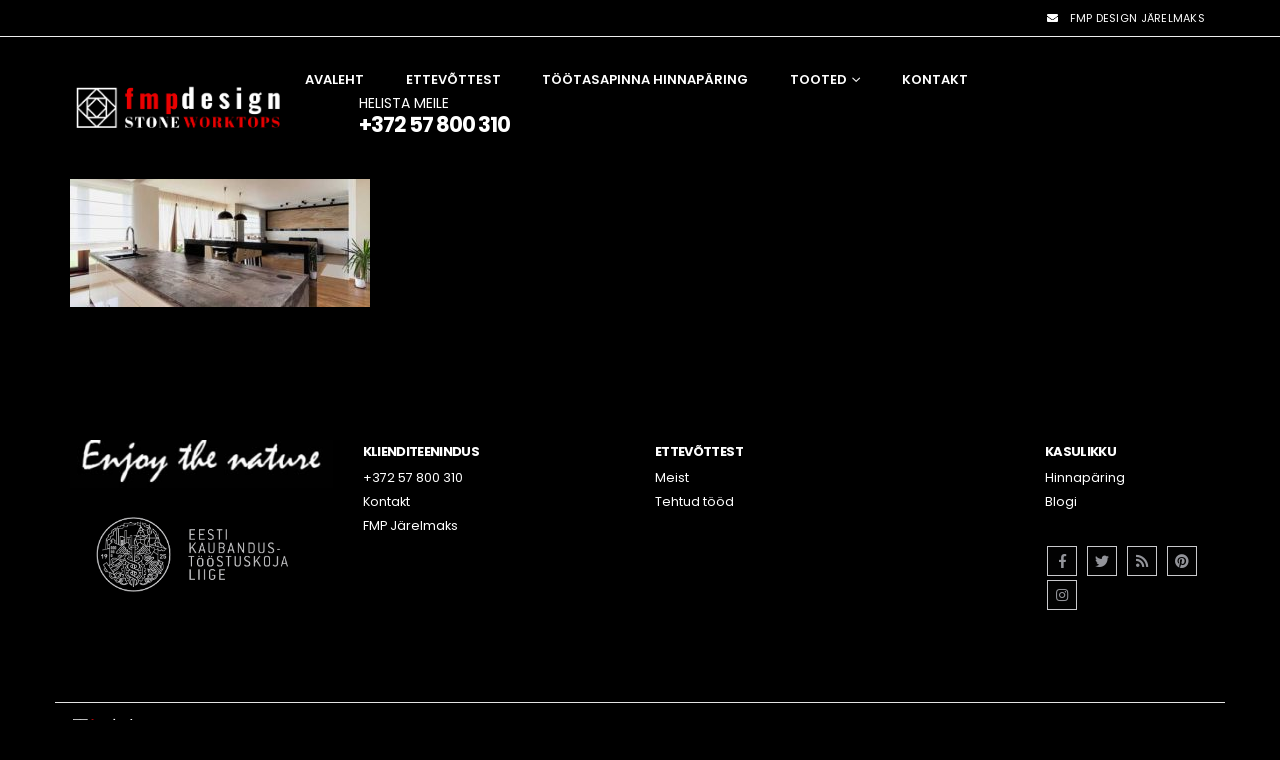

--- FILE ---
content_type: text/html; charset=UTF-8
request_url: https://fmpdesign.ee/keraamlised-tootasapinnad/keraamilised-tootasapinnad/attachment/dekton-fmpdesign/
body_size: 18490
content:
	<!DOCTYPE html>
	<html  lang="et" prefix="og: http://ogp.me/ns# fb: http://ogp.me/ns/fb#">
	<head>
		<meta http-equiv="X-UA-Compatible" content="IE=edge" />
		<meta http-equiv="Content-Type" content="text/html; charset=UTF-8" />
		<meta name="viewport" content="width=device-width, initial-scale=1, minimum-scale=1" />

		<link rel="profile" href="https://gmpg.org/xfn/11" />
		<link rel="pingback" href="https://fmpdesign.ee/xmlrpc.php" />
		<title>Dekton-FMPDesign - FMP Design</title>
<meta name='robots' content='max-image-preview:large' />

<!-- This site is optimized with the Yoast SEO Premium plugin v13.0 - https://yoast.com/wordpress/plugins/seo/ -->
<meta name="robots" content="max-snippet:-1, max-image-preview:large, max-video-preview:-1"/>
<link rel="canonical" href="https://fmpdesign.ee/keraamlised-tootasapinnad/keraamilised-tootasapinnad/attachment/dekton-fmpdesign/" />
<meta property="og:locale" content="et_EE" />
<meta property="og:type" content="article" />
<meta property="og:title" content="Dekton-FMPDesign - FMP Design" />
<meta property="og:url" content="https://fmpdesign.ee/keraamlised-tootasapinnad/keraamilised-tootasapinnad/attachment/dekton-fmpdesign/" />
<meta property="og:site_name" content="FMP Design" />
<meta property="article:publisher" content="https://www.facebook.com/fmpdesignestonia" />
<meta property="fb:app_id" content="344234866068539" />
<meta property="og:image" content="https://fmpdesign.ee/wp-content/uploads/2018/12/Dekton-FMPDesign-1.jpg" />
<meta property="og:image:secure_url" content="https://fmpdesign.ee/wp-content/uploads/2018/12/Dekton-FMPDesign-1.jpg" />
<meta property="og:image:width" content="818" />
<meta property="og:image:height" content="350" />
<meta name="twitter:card" content="summary" />
<meta name="twitter:title" content="Dekton-FMPDesign - FMP Design" />
<meta name="twitter:image" content="https://fmpdesign.ee/wp-content/uploads/2018/12/Dekton-FMPDesign-1.jpg" />
<script type='application/ld+json' class='yoast-schema-graph yoast-schema-graph--main'>{"@context":"https://schema.org","@graph":[{"@type":"Organization","@id":"https://fmpdesign.ee/#organization","name":"FMP DESIGN O\u00dc","url":"https://fmpdesign.ee/","sameAs":["https://www.facebook.com/fmpdesignestonia","https://www.instagram.com/koogitasapinnad/","https://www.pinterest.com/kivitasapind/"],"logo":{"@type":"ImageObject","@id":"https://fmpdesign.ee/#logo","url":"https://fmpdesign.ee/wp-content/uploads/2018/03/fmpdesign.png","width":220,"height":51,"caption":"FMP DESIGN O\u00dc"},"image":{"@id":"https://fmpdesign.ee/#logo"}},{"@type":"WebSite","@id":"https://fmpdesign.ee/#website","url":"https://fmpdesign.ee/","name":"FMP Design","description":"Kivist t&ouml;&ouml;tasapinnad","publisher":{"@id":"https://fmpdesign.ee/#organization"},"potentialAction":{"@type":"SearchAction","target":"https://fmpdesign.ee/?s={search_term_string}","query-input":"required name=search_term_string"}},{"@type":"WebPage","@id":"https://fmpdesign.ee/keraamlised-tootasapinnad/keraamilised-tootasapinnad/attachment/dekton-fmpdesign/#webpage","url":"https://fmpdesign.ee/keraamlised-tootasapinnad/keraamilised-tootasapinnad/attachment/dekton-fmpdesign/","inLanguage":"et","name":"Dekton-FMPDesign - FMP Design","isPartOf":{"@id":"https://fmpdesign.ee/#website"},"datePublished":"2019-03-08T18:58:18+00:00","dateModified":"2019-03-08T18:58:18+00:00"}]}</script>
<!-- / Yoast SEO Premium plugin. -->

<script type='application/javascript'>console.log('PixelYourSite PRO version 9.3.1');</script>
<link rel="alternate" type="application/rss+xml" title="FMP Design &raquo; RSS" href="https://fmpdesign.ee/feed/" />
<link rel="alternate" type="application/rss+xml" title="FMP Design &raquo; Kommentaaride RSS" href="https://fmpdesign.ee/comments/feed/" />
<link rel="alternate" title="oEmbed (JSON)" type="application/json+oembed" href="https://fmpdesign.ee/wp-json/oembed/1.0/embed?url=https%3A%2F%2Ffmpdesign.ee%2Fkeraamlised-tootasapinnad%2Fkeraamilised-tootasapinnad%2Fattachment%2Fdekton-fmpdesign%2F" />
<link rel="alternate" title="oEmbed (XML)" type="text/xml+oembed" href="https://fmpdesign.ee/wp-json/oembed/1.0/embed?url=https%3A%2F%2Ffmpdesign.ee%2Fkeraamlised-tootasapinnad%2Fkeraamilised-tootasapinnad%2Fattachment%2Fdekton-fmpdesign%2F&#038;format=xml" />
		<link rel="shortcut icon" href="//fmpdesign.ee/wp-content/uploads/2020/01/F-logo.png" type="image/x-icon" />
				<link rel="apple-touch-icon" href="//fmpdesign.ee/wp-content/uploads/2020/01/fmplogoavaleht-1.png" />
				<link rel="apple-touch-icon" sizes="120x120" href="//fmpdesign.ee/wp-content/uploads/2020/01/fmplogoavaleht-1.png" />
				<link rel="apple-touch-icon" sizes="76x76" href="//fmpdesign.ee/wp-content/uploads/2020/01/fmplogoavaleht-1.png" />
				<link rel="apple-touch-icon" sizes="152x152" href="//fmpdesign.ee/wp-content/uploads/2020/01/fmplogoavaleht-1.png" />
		<style id='wp-img-auto-sizes-contain-inline-css'>
img:is([sizes=auto i],[sizes^="auto," i]){contain-intrinsic-size:3000px 1500px}
/*# sourceURL=wp-img-auto-sizes-contain-inline-css */
</style>
<link rel='stylesheet' id='sbi_styles-css' href='https://fmpdesign.ee/wp-content/plugins/instagram-feed/css/sbi-styles.min.css?ver=6.10.0' media='all' />
<style id='wp-emoji-styles-inline-css'>

	img.wp-smiley, img.emoji {
		display: inline !important;
		border: none !important;
		box-shadow: none !important;
		height: 1em !important;
		width: 1em !important;
		margin: 0 0.07em !important;
		vertical-align: -0.1em !important;
		background: none !important;
		padding: 0 !important;
	}
/*# sourceURL=wp-emoji-styles-inline-css */
</style>
<style id='wp-block-library-inline-css'>
:root{--wp-block-synced-color:#7a00df;--wp-block-synced-color--rgb:122,0,223;--wp-bound-block-color:var(--wp-block-synced-color);--wp-editor-canvas-background:#ddd;--wp-admin-theme-color:#007cba;--wp-admin-theme-color--rgb:0,124,186;--wp-admin-theme-color-darker-10:#006ba1;--wp-admin-theme-color-darker-10--rgb:0,107,160.5;--wp-admin-theme-color-darker-20:#005a87;--wp-admin-theme-color-darker-20--rgb:0,90,135;--wp-admin-border-width-focus:2px}@media (min-resolution:192dpi){:root{--wp-admin-border-width-focus:1.5px}}.wp-element-button{cursor:pointer}:root .has-very-light-gray-background-color{background-color:#eee}:root .has-very-dark-gray-background-color{background-color:#313131}:root .has-very-light-gray-color{color:#eee}:root .has-very-dark-gray-color{color:#313131}:root .has-vivid-green-cyan-to-vivid-cyan-blue-gradient-background{background:linear-gradient(135deg,#00d084,#0693e3)}:root .has-purple-crush-gradient-background{background:linear-gradient(135deg,#34e2e4,#4721fb 50%,#ab1dfe)}:root .has-hazy-dawn-gradient-background{background:linear-gradient(135deg,#faaca8,#dad0ec)}:root .has-subdued-olive-gradient-background{background:linear-gradient(135deg,#fafae1,#67a671)}:root .has-atomic-cream-gradient-background{background:linear-gradient(135deg,#fdd79a,#004a59)}:root .has-nightshade-gradient-background{background:linear-gradient(135deg,#330968,#31cdcf)}:root .has-midnight-gradient-background{background:linear-gradient(135deg,#020381,#2874fc)}:root{--wp--preset--font-size--normal:16px;--wp--preset--font-size--huge:42px}.has-regular-font-size{font-size:1em}.has-larger-font-size{font-size:2.625em}.has-normal-font-size{font-size:var(--wp--preset--font-size--normal)}.has-huge-font-size{font-size:var(--wp--preset--font-size--huge)}.has-text-align-center{text-align:center}.has-text-align-left{text-align:left}.has-text-align-right{text-align:right}.has-fit-text{white-space:nowrap!important}#end-resizable-editor-section{display:none}.aligncenter{clear:both}.items-justified-left{justify-content:flex-start}.items-justified-center{justify-content:center}.items-justified-right{justify-content:flex-end}.items-justified-space-between{justify-content:space-between}.screen-reader-text{border:0;clip-path:inset(50%);height:1px;margin:-1px;overflow:hidden;padding:0;position:absolute;width:1px;word-wrap:normal!important}.screen-reader-text:focus{background-color:#ddd;clip-path:none;color:#444;display:block;font-size:1em;height:auto;left:5px;line-height:normal;padding:15px 23px 14px;text-decoration:none;top:5px;width:auto;z-index:100000}html :where(.has-border-color){border-style:solid}html :where([style*=border-top-color]){border-top-style:solid}html :where([style*=border-right-color]){border-right-style:solid}html :where([style*=border-bottom-color]){border-bottom-style:solid}html :where([style*=border-left-color]){border-left-style:solid}html :where([style*=border-width]){border-style:solid}html :where([style*=border-top-width]){border-top-style:solid}html :where([style*=border-right-width]){border-right-style:solid}html :where([style*=border-bottom-width]){border-bottom-style:solid}html :where([style*=border-left-width]){border-left-style:solid}html :where(img[class*=wp-image-]){height:auto;max-width:100%}:where(figure){margin:0 0 1em}html :where(.is-position-sticky){--wp-admin--admin-bar--position-offset:var(--wp-admin--admin-bar--height,0px)}@media screen and (max-width:600px){html :where(.is-position-sticky){--wp-admin--admin-bar--position-offset:0px}}

/*# sourceURL=wp-block-library-inline-css */
</style><style id='global-styles-inline-css'>
:root{--wp--preset--aspect-ratio--square: 1;--wp--preset--aspect-ratio--4-3: 4/3;--wp--preset--aspect-ratio--3-4: 3/4;--wp--preset--aspect-ratio--3-2: 3/2;--wp--preset--aspect-ratio--2-3: 2/3;--wp--preset--aspect-ratio--16-9: 16/9;--wp--preset--aspect-ratio--9-16: 9/16;--wp--preset--color--black: #000000;--wp--preset--color--cyan-bluish-gray: #abb8c3;--wp--preset--color--white: #ffffff;--wp--preset--color--pale-pink: #f78da7;--wp--preset--color--vivid-red: #cf2e2e;--wp--preset--color--luminous-vivid-orange: #ff6900;--wp--preset--color--luminous-vivid-amber: #fcb900;--wp--preset--color--light-green-cyan: #7bdcb5;--wp--preset--color--vivid-green-cyan: #00d084;--wp--preset--color--pale-cyan-blue: #8ed1fc;--wp--preset--color--vivid-cyan-blue: #0693e3;--wp--preset--color--vivid-purple: #9b51e0;--wp--preset--color--primary: #e02a29;--wp--preset--color--secondary: #25272c;--wp--preset--color--tertiary: #000000;--wp--preset--color--quaternary: #172536;--wp--preset--color--dark: #2e353e;--wp--preset--color--light: #ffffff;--wp--preset--gradient--vivid-cyan-blue-to-vivid-purple: linear-gradient(135deg,rgb(6,147,227) 0%,rgb(155,81,224) 100%);--wp--preset--gradient--light-green-cyan-to-vivid-green-cyan: linear-gradient(135deg,rgb(122,220,180) 0%,rgb(0,208,130) 100%);--wp--preset--gradient--luminous-vivid-amber-to-luminous-vivid-orange: linear-gradient(135deg,rgb(252,185,0) 0%,rgb(255,105,0) 100%);--wp--preset--gradient--luminous-vivid-orange-to-vivid-red: linear-gradient(135deg,rgb(255,105,0) 0%,rgb(207,46,46) 100%);--wp--preset--gradient--very-light-gray-to-cyan-bluish-gray: linear-gradient(135deg,rgb(238,238,238) 0%,rgb(169,184,195) 100%);--wp--preset--gradient--cool-to-warm-spectrum: linear-gradient(135deg,rgb(74,234,220) 0%,rgb(151,120,209) 20%,rgb(207,42,186) 40%,rgb(238,44,130) 60%,rgb(251,105,98) 80%,rgb(254,248,76) 100%);--wp--preset--gradient--blush-light-purple: linear-gradient(135deg,rgb(255,206,236) 0%,rgb(152,150,240) 100%);--wp--preset--gradient--blush-bordeaux: linear-gradient(135deg,rgb(254,205,165) 0%,rgb(254,45,45) 50%,rgb(107,0,62) 100%);--wp--preset--gradient--luminous-dusk: linear-gradient(135deg,rgb(255,203,112) 0%,rgb(199,81,192) 50%,rgb(65,88,208) 100%);--wp--preset--gradient--pale-ocean: linear-gradient(135deg,rgb(255,245,203) 0%,rgb(182,227,212) 50%,rgb(51,167,181) 100%);--wp--preset--gradient--electric-grass: linear-gradient(135deg,rgb(202,248,128) 0%,rgb(113,206,126) 100%);--wp--preset--gradient--midnight: linear-gradient(135deg,rgb(2,3,129) 0%,rgb(40,116,252) 100%);--wp--preset--font-size--small: 13px;--wp--preset--font-size--medium: 20px;--wp--preset--font-size--large: 36px;--wp--preset--font-size--x-large: 42px;--wp--preset--spacing--20: 0.44rem;--wp--preset--spacing--30: 0.67rem;--wp--preset--spacing--40: 1rem;--wp--preset--spacing--50: 1.5rem;--wp--preset--spacing--60: 2.25rem;--wp--preset--spacing--70: 3.38rem;--wp--preset--spacing--80: 5.06rem;--wp--preset--shadow--natural: 6px 6px 9px rgba(0, 0, 0, 0.2);--wp--preset--shadow--deep: 12px 12px 50px rgba(0, 0, 0, 0.4);--wp--preset--shadow--sharp: 6px 6px 0px rgba(0, 0, 0, 0.2);--wp--preset--shadow--outlined: 6px 6px 0px -3px rgb(255, 255, 255), 6px 6px rgb(0, 0, 0);--wp--preset--shadow--crisp: 6px 6px 0px rgb(0, 0, 0);}:where(.is-layout-flex){gap: 0.5em;}:where(.is-layout-grid){gap: 0.5em;}body .is-layout-flex{display: flex;}.is-layout-flex{flex-wrap: wrap;align-items: center;}.is-layout-flex > :is(*, div){margin: 0;}body .is-layout-grid{display: grid;}.is-layout-grid > :is(*, div){margin: 0;}:where(.wp-block-columns.is-layout-flex){gap: 2em;}:where(.wp-block-columns.is-layout-grid){gap: 2em;}:where(.wp-block-post-template.is-layout-flex){gap: 1.25em;}:where(.wp-block-post-template.is-layout-grid){gap: 1.25em;}.has-black-color{color: var(--wp--preset--color--black) !important;}.has-cyan-bluish-gray-color{color: var(--wp--preset--color--cyan-bluish-gray) !important;}.has-white-color{color: var(--wp--preset--color--white) !important;}.has-pale-pink-color{color: var(--wp--preset--color--pale-pink) !important;}.has-vivid-red-color{color: var(--wp--preset--color--vivid-red) !important;}.has-luminous-vivid-orange-color{color: var(--wp--preset--color--luminous-vivid-orange) !important;}.has-luminous-vivid-amber-color{color: var(--wp--preset--color--luminous-vivid-amber) !important;}.has-light-green-cyan-color{color: var(--wp--preset--color--light-green-cyan) !important;}.has-vivid-green-cyan-color{color: var(--wp--preset--color--vivid-green-cyan) !important;}.has-pale-cyan-blue-color{color: var(--wp--preset--color--pale-cyan-blue) !important;}.has-vivid-cyan-blue-color{color: var(--wp--preset--color--vivid-cyan-blue) !important;}.has-vivid-purple-color{color: var(--wp--preset--color--vivid-purple) !important;}.has-black-background-color{background-color: var(--wp--preset--color--black) !important;}.has-cyan-bluish-gray-background-color{background-color: var(--wp--preset--color--cyan-bluish-gray) !important;}.has-white-background-color{background-color: var(--wp--preset--color--white) !important;}.has-pale-pink-background-color{background-color: var(--wp--preset--color--pale-pink) !important;}.has-vivid-red-background-color{background-color: var(--wp--preset--color--vivid-red) !important;}.has-luminous-vivid-orange-background-color{background-color: var(--wp--preset--color--luminous-vivid-orange) !important;}.has-luminous-vivid-amber-background-color{background-color: var(--wp--preset--color--luminous-vivid-amber) !important;}.has-light-green-cyan-background-color{background-color: var(--wp--preset--color--light-green-cyan) !important;}.has-vivid-green-cyan-background-color{background-color: var(--wp--preset--color--vivid-green-cyan) !important;}.has-pale-cyan-blue-background-color{background-color: var(--wp--preset--color--pale-cyan-blue) !important;}.has-vivid-cyan-blue-background-color{background-color: var(--wp--preset--color--vivid-cyan-blue) !important;}.has-vivid-purple-background-color{background-color: var(--wp--preset--color--vivid-purple) !important;}.has-black-border-color{border-color: var(--wp--preset--color--black) !important;}.has-cyan-bluish-gray-border-color{border-color: var(--wp--preset--color--cyan-bluish-gray) !important;}.has-white-border-color{border-color: var(--wp--preset--color--white) !important;}.has-pale-pink-border-color{border-color: var(--wp--preset--color--pale-pink) !important;}.has-vivid-red-border-color{border-color: var(--wp--preset--color--vivid-red) !important;}.has-luminous-vivid-orange-border-color{border-color: var(--wp--preset--color--luminous-vivid-orange) !important;}.has-luminous-vivid-amber-border-color{border-color: var(--wp--preset--color--luminous-vivid-amber) !important;}.has-light-green-cyan-border-color{border-color: var(--wp--preset--color--light-green-cyan) !important;}.has-vivid-green-cyan-border-color{border-color: var(--wp--preset--color--vivid-green-cyan) !important;}.has-pale-cyan-blue-border-color{border-color: var(--wp--preset--color--pale-cyan-blue) !important;}.has-vivid-cyan-blue-border-color{border-color: var(--wp--preset--color--vivid-cyan-blue) !important;}.has-vivid-purple-border-color{border-color: var(--wp--preset--color--vivid-purple) !important;}.has-vivid-cyan-blue-to-vivid-purple-gradient-background{background: var(--wp--preset--gradient--vivid-cyan-blue-to-vivid-purple) !important;}.has-light-green-cyan-to-vivid-green-cyan-gradient-background{background: var(--wp--preset--gradient--light-green-cyan-to-vivid-green-cyan) !important;}.has-luminous-vivid-amber-to-luminous-vivid-orange-gradient-background{background: var(--wp--preset--gradient--luminous-vivid-amber-to-luminous-vivid-orange) !important;}.has-luminous-vivid-orange-to-vivid-red-gradient-background{background: var(--wp--preset--gradient--luminous-vivid-orange-to-vivid-red) !important;}.has-very-light-gray-to-cyan-bluish-gray-gradient-background{background: var(--wp--preset--gradient--very-light-gray-to-cyan-bluish-gray) !important;}.has-cool-to-warm-spectrum-gradient-background{background: var(--wp--preset--gradient--cool-to-warm-spectrum) !important;}.has-blush-light-purple-gradient-background{background: var(--wp--preset--gradient--blush-light-purple) !important;}.has-blush-bordeaux-gradient-background{background: var(--wp--preset--gradient--blush-bordeaux) !important;}.has-luminous-dusk-gradient-background{background: var(--wp--preset--gradient--luminous-dusk) !important;}.has-pale-ocean-gradient-background{background: var(--wp--preset--gradient--pale-ocean) !important;}.has-electric-grass-gradient-background{background: var(--wp--preset--gradient--electric-grass) !important;}.has-midnight-gradient-background{background: var(--wp--preset--gradient--midnight) !important;}.has-small-font-size{font-size: var(--wp--preset--font-size--small) !important;}.has-medium-font-size{font-size: var(--wp--preset--font-size--medium) !important;}.has-large-font-size{font-size: var(--wp--preset--font-size--large) !important;}.has-x-large-font-size{font-size: var(--wp--preset--font-size--x-large) !important;}
/*# sourceURL=global-styles-inline-css */
</style>

<style id='classic-theme-styles-inline-css'>
/*! This file is auto-generated */
.wp-block-button__link{color:#fff;background-color:#32373c;border-radius:9999px;box-shadow:none;text-decoration:none;padding:calc(.667em + 2px) calc(1.333em + 2px);font-size:1.125em}.wp-block-file__button{background:#32373c;color:#fff;text-decoration:none}
/*# sourceURL=/wp-includes/css/classic-themes.min.css */
</style>
<link rel='stylesheet' id='contact-form-7-css' href='https://fmpdesign.ee/wp-content/plugins/contact-form-7/includes/css/styles.css?ver=6.1.4' media='all' />
<link rel='stylesheet' id='wpcf7-redirect-script-frontend-css' href='https://fmpdesign.ee/wp-content/plugins/wpcf7-redirect/build/assets/frontend-script.css?ver=2c532d7e2be36f6af233' media='all' />
<link rel='stylesheet' id='porto-css-vars-css' href='https://fmpdesign.ee/wp-content/uploads/porto_styles/theme_css_vars.css?ver=6.11.1' media='all' />
<link rel='stylesheet' id='js_composer_front-css' href='https://fmpdesign.ee/wp-content/plugins/js_composer/assets/css/js_composer.min.css?ver=7.1' media='all' />
<link rel='stylesheet' id='bootstrap-css' href='https://fmpdesign.ee/wp-content/uploads/porto_styles/bootstrap.css?ver=6.11.1' media='all' />
<link rel='stylesheet' id='porto-plugins-css' href='https://fmpdesign.ee/wp-content/themes/porto/css/plugins_optimized.css?ver=6.11.1' media='all' />
<link rel='stylesheet' id='porto-theme-css' href='https://fmpdesign.ee/wp-content/themes/porto/css/theme.css?ver=6.11.1' media='all' />
<link rel='stylesheet' id='porto-shortcodes-css' href='https://fmpdesign.ee/wp-content/uploads/porto_styles/shortcodes.css?ver=6.11.1' media='all' />
<link rel='stylesheet' id='porto-theme-wpb-css' href='https://fmpdesign.ee/wp-content/themes/porto/css/theme_wpb.css?ver=6.11.1' media='all' />
<link rel='stylesheet' id='porto-dynamic-style-css' href='https://fmpdesign.ee/wp-content/uploads/porto_styles/dynamic_style.css?ver=6.11.1' media='all' />
<link rel='stylesheet' id='porto-type-builder-css' href='https://fmpdesign.ee/wp-content/plugins/porto-functionality/builders/assets/type-builder.css?ver=2.11.1' media='all' />
<link rel='stylesheet' id='porto-style-css' href='https://fmpdesign.ee/wp-content/themes/porto/style.css?ver=6.11.1' media='all' />
<style id='porto-style-inline-css'>
.side-header-narrow-bar-logo{max-width:220px}@media (min-width:992px){}.page-top .page-title-wrap{line-height:0}.page-top .page-title:not(.b-none):after{content:'';position:absolute;width:100%;left:0;border-bottom:5px solid var(--porto-primary-color);bottom:-17px}#header .header-main .container .header-left{padding:0}#main-menu .mega-menu > li.menu-item > a,#main-menu .mega-menu > li.menu-item > h5{padding:10px 20px}#header .header-main .container #main-menu .mega-menu > li.menu-item{margin:3px .7px -4px 1px}.custom-toll-free{padding-left:35px;margin-left:40px!important}.custom-toll-free a{margin-top:-7px!important;padding:0!important;font-size:14px!important;font-weight:400!important;line-height:22px!important}.custom-toll-free a i{position:absolute;margin-left:-35px;font-size:4em;line-height:.86}.custom-toll-free strong{display:block;font-size:1.5em;letter-spacing:-1px}.no-breadcrumbs .main-content,body.woocommerce .main-content{padding-top:0}#footer .widget-title{margin-bottom:5px;font-size:13px;line-height:18px;font-weight:700}#footer .widget.follow-us .share-links a{border:1px solid #c9c9cc;box-shadow:none;margin-right:5px}#footer .footer-bottom .container{border-top:1px solid #e4e4e4}.home-intro p span:last-child{position:relative}.home-intro p span:last-child:before{content:'';display:block;position:absolute;top:55%;right:-40px;width:30px;border-bottom:1px solid #FFF;-webkit-transform:translateY(-50%);-moz-transform:translateY(-50%);-ms-transform:translateY(-50%);-o-transform:translateY(-50%);transform:translateY(-50%)}.home-intro p span:last-child:after{content:'';display:block;position:absolute;top:55%;right:-44px;width:0;height:0;border-top:5px solid transparent;border-bottom:5px solid transparent;border-left:5px solid #FFF;-webkit-transform:translateY(-50%);-moz-transform:translateY(-50%);-ms-transform:translateY(-50%);-o-transform:translateY(-50%);transform:translateY(-50%)}.custom-btn-style-1 > a{padding:14px 25px!important;font-size:12px!important;border-radius:2px!important}.custom-btn-style-2 >a{padding:14px 30px!important;font-size:12px!important;border-width:2px;color:inherit!important}a.custom-btn-style-2{padding:14px 30px!important;font-size:12px!important;border-width:2px}.col-half-section{padding-right:15px!important;max-width:570px}.col-half-section-left{margin-left:30px!important}.col-half-section-right{margin-right:30px!important;margin-left:auto;padding-left:15px!important;padding-right:0!important}.custom-parallax-height{min-height:315px}.stats-block .stats-text,.stats-block .stats-number,div.stats-desc > div.counter_prefix,div.stats-desc > div.counter_suffix{font-weight:inherit}.custom-sm-margin-bottom-1 > .vc_column_container > .vc_column-inner{padding-top:0!important}.porto-sicon-top{line-height:0}.wpb_wrapper .top-icon .porto-sicon-header h3.porto-sicon-title{margin-bottom:20px;text-transform:uppercase}.testimonial.testimonial-style-5 blockquote p{padding:0 40px;line-height:28px;font-size:inherit}.testimonial.testimonial-style-5 blockquote:before{display:block!important;position:absolute;left:10px;top:0;font-style:normal;line-height:1;font-size:50px;color:#ffffff}.testimonial.testimonial-style-5 blockquote:after{display:block!important;position:absolute;right:10px;bottom:-.5em;content:"\201D";font-style:normal;font-size:50px;color:#ffffff;line-height:1}.testimonial.testimonial-style-5 .testimonial-author{border:0}.testimonial.testimonial-style-5 .testimonial-author span{font-size:inherit}.owl-carousel.custom-nav .owl-nav{position:relative;top:initial;bottom:125px;left:50%;width:230px;-webkit-transform:translateX(-50%);-moz-transform:translateX(-50%);-ms-transform:translateX(-50%);-o-transform:translateX(-50%);transform:translateX(-50%)}.owl-carousel.custom-nav .owl-nav .owl-next,.owl-carousel.custom-nav .owl-nav .owl-prev{background:transparent!important}.owl-carousel.custom-nav .owl-nav .owl-next:before,.owl-carousel.custom-nav .owl-nav .owl-prev:before{content:'';display:block;position:absolute;left:-3px;top:6px;width:20px;height:20px;border-top:1px solid #ffffff;border-left:1px solid #ffffff;-webkit-transform:rotate(-45deg);-moz-transform:rotate(-45deg);-ms-transform:rotate(-45deg);-o-transform:rotate(-45deg);transform:rotate(-45deg)}.owl-carousel.custom-nav .owl-nav .owl-next:before{right:0;left:auto;-webkit-transform:rotate(135deg);-moz-transform:rotate(135deg);-ms-transform:rotate(135deg);-o-transform:rotate(135deg);transform:rotate(135deg)}.custom-background-image-1:before{content:'';display:block;position:absolute;top:50%;left:50%;background:url(https://fmpdesign.ee/uus/wp-content/uploads/2017/03/lets-talk-bg.png);background-size:cover;width:100%;height:100%;-webkit-transform:translate(-50%,-50%);-moz-transform:translate(-50%,-50%);-ms-transform:translate(-50%,-50%);-o-transform:translate(-50%,-50%);transform:translate(-50%,-50%)}.custom-feature-box{display:block}.custom-opacity-effect-1{-webkit-transition:ease opacity 300ms;-moz-transition:ease opacity 300ms;transition:ease opacity 300ms}.custom-opacity-effect-1:hover{opacity:.5}.custom-feature-box .feature-box-info{padding:0}.custom-feature-box .feature-box-info label{display:block;margin:0;line-height:1;font-size:.8em}.custom-feature-box .feature-box-info strong{font-size:1.5em;line-height:1.3}.porto-sicon-header+.porto-sicon-description{margin-top:5px}.porto-sicon-box{margin-bottom:20px}.porto-sicon-box-link:hover,.porto-sicon-box-link:visited,.porto-sicon-box-link:focus{text-decoration:none}.thumb-info{border:none!important;border-bottom:1px solid #e3e3e3!important}span.thumb-info.thumb-info-hide-wrapper-bg:hover{box-shadow:0 0 70px 0 rgba(139,139,139,0.3)!important}.member-item.member-item-3 .thumb-info:hover .thumb-info-caption{background:#fff!important;color:inherit!important}.member-item.member-item-3 .thumb-info:hover .thumb-info-caption *{color:inherit!important}.member-item.member-item-3 .thumb-info:hover .thumb-info-caption a h4:hover{color:#ffffff!important}.member-item.member-item-3 .thumb-info:hover a.member-info-container h4{color:#ffffff!important}.member-item.member-item-3 .thumb-info:hover a.member-info-container h4:hover{color:#ffffff!important}.member-item.member-item-3 .thumb-info:hover .thumb-info-caption p{color:#777!important}.thumb-info-caption-title h4{font-size:.9em!important;color:#ffffff!important;text-transform:uppercase!important;font-weight:700!important;font-family:"Poppins",sans-serif}.thumb-member-container a.member-image{margin-bottom:0!important}.member-item.member-item-3 .view-more{color:#fff;background-color:#6a80a9!important;border-radius:100%;width:30px;height:30px;text-align:center;font-size:25px;line-height:30px}.member-item.member-item-3 .view-more:before{content:'+'}.member-item.member-item-3 .thumb-info:hover .view-more{color:#fff!important}.mfp-content .ajax-container{max-width:990px!important}.member-ajax-modal .member-image .img-thumbnail{border:none!important;padding:0!important;background:none!important}.member-ajax-modal h2.shorter{color:#ffffff!important;font-weight:600;font-size:1.8em}.member-ajax-modal h4{color:#777}.member-ajax-modal .member-share-links{position:absolute;left:-38%;top:60%;border-top:none}.member-ajax-modal .member-share-links a{border-radius:0;background:#fff!important;color:#93949a!important;border:1px solid #c9c9cc}.member-ajax-modal .member-share-links a.share-facebook:hover{background:#3b5a9a!important;color:#fff!important}.member-ajax-modal .member-share-links a.share-twitter:hover{background:#1aa9e1!important;color:#fff!important}.member-ajax-modal .member-share-links a.share-linkedin:hover{background:#0073b2!important;color:#fff!important}.member-ajax-modal .member-share-links a.share-googleplus:hover{background:#171717!important;color:#fff!important}article.post-large-alt,.pagination-wrap{padding-left:37px;position:relative;border-bottom:0}article.post-large-alt .post-content{padding:0}article.post-large-alt .post-image{margin-left:0}article.post .post-meta > *{padding:20px 0}article.post-large-alt .post-date{text-align:left;margin:0;width:65px;border-bottom:1px solid rgba(0,0,0,0.07);padding-bottom:12px}article.post-large-alt .post-date .month,.post-item .post-date .month{display:inline-block;box-shadow:none}article.post-large-alt .post-date .month{line-height:29px}article.post-large-alt .post-date .day,article.post-large-alt .meta-comments .number{font-size:19px;line-height:4px}article.post-large-alt .post-date .month,article.post .meta-comments{font-size:14px}article.post-large-alt .post-date > span{background:transparent!important;color:#ffffff!important;padding:0!important;line-height:16px;font-weight:600!important}article.post-large-alt .post-date::before{content:"";display:inline-block;text-rendering:auto;-webkit-font-smoothing:antialiased;line-height:1;text-align:left;color:#6a80a9;background-image:url(https://fmpdesign.ee/uus/wp-content/uploads/2017/03/custom-icon-3.jpg);width:100%;height:31px;margin-right:3px;font-size:2em;background-repeat:no-repeat;margin-bottom:8px}article.post .entry-title{margin-bottom:15px}article.post .entry-title a{text-decoration:none;color:#ffffff!important;font-weight:700!important;font-size:25px;text-transform:uppercase}article.post a.btn{float:left!important;position:absolute;bottom:20px;display:inline-block;border:none;background:none;color:#ffffff;font-weight:600!important;font-size:14px;text-transform:uppercase;text-shadow:none}article.post a.btn:hover{color:#6a80a9}{content:"\f178";font-family:FontAwesome;color:#6a80a9;margin-left:5px}.single-post .img-thumbnail{padding:0;border:none}article.post .post-meta .meta-date:before{content:'';display:inline-block;text-rendering:auto;-webkit-font-smoothing:antialiased;-moz-osx-font-smoothing:grayscale;margin-right:3px!important;font-size:2em!important;height:1em;line-height:1;width:1em;text-align:left;color:#6a80a9;background-image:url(https://fmpdesign.ee/uus/wp-content/uploads/2017/03/custom-icon-3.jpg);width:100%;background-repeat:no-repeat;height:31px}article.post .post-meta .meta-comments i,article.post .post-meta .meta-date i{display:none!important}article.post .post-meta .meta-comments:before{content:'';display:inline-block;text-rendering:auto;-webkit-font-smoothing:antialiased;-moz-osx-font-smoothing:grayscale;margin-right:3px!important;font-size:2em!important;height:1em;line-height:1;width:1em;text-align:left;color:#6a80a9;background-image:url(https://fmpdesign.ee/uus/wp-content/uploads/2017/03/custom-icon-4.png);width:100%;background-repeat:no-repeat;height:30px;margin-bottom:12px}.single-post .post-content .entry-title{display:none}article.post .img-thumbnail{padding:0;border:none;float:left}article.post .owl-carousel .img-thumbnail{max-width:100%}.post-item-small .post-date:before{display:none!important}article.post .post-meta{font-size:.9em;margin-bottom:23px;display:inline-block;padding-bottom:15px;position:absolute;left:-73px;top:0;text-align:left;width:75px;border:none}article.post .post-meta i{margin-right:3px!important;font-size:2em!important;height:1em;line-height:1;width:1em;text-align:left;color:#6a80a9;width:100%}article.post .post-meta .meta-date{width:75px;text-align:left;color:#ffffff!important;font-weight:600!important;border-bottom:1px solid #e4e7eb;padding-bottom:10px;margin-bottom:10px}article.post .post-meta .meta-comments{width:65px;text-align:left;color:#fff!important;font-weight:600!important;border-bottom:1px solid #e4e7eb;line-height:14px}article.post .post-meta .meta-comments a{color:#ffffff!important}article.post .post-meta .meta-like{position:relative;width:65px;text-align:left;color:#ffffff!important;font-weight:600!important;font-size:14px}article.post .post-meta .meta-like:before{content:"";display:inline-block;font:normal normal normal 14px/1 FontAwesome;font-size:inherit;text-rendering:auto;-webkit-font-smoothing:antialiased;-moz-osx-font-smoothing:grayscale;font-size:2em!important;color:#6a80a9;width:100%;background-image:url(https://fmpdesign.ee/uus/wp-content/uploads/2017/03/custom-icon-5.png);background-repeat:no-repeat;height:28px}article .post-content a p.post-excerpt{color:#ffffff!important;font-size:14px}.post-content a:hover{text-decoration:none!important}article .post-content a:hover p.post-excerpt{text-decoration:none;color:#ffffff}.post-block.post-share{border-top:1px solid #ddd;margin:30px 0 0;padding:7px 0!important;border-bottom:1px solid #ddd;position:relative;min-height:40px}.post-block.post-share .share-links{display:inline-block;margin-top:-5px;position:absolute;right:0}.post-block.post-share .share-links a{background:none!important;color:#6a80a9!important;width:2em;margin:0}.post-share h3{color:#fff!important;font-size:14px;font-weight:600;margin:0}.single-post .testimonial.testimonial-with-quotes blockquote:after,.single-post .testimonial.testimonial-with-quotes blockquote:before{color:#ffffff;font-size:80px!important}.font-weight-medium{font-weight:500}.single-post .smile_icon_list.with_bg .icon_list_icon{background:inherit}.single-post .smile_icon_list li.icon_list_item{margin-bottom:0!important}.single-post .smile_icon_list.left li .icon_description{padding:0}.pagination-wrap{text-align:left}.pagination-wrap .pagination{box-shadow:0 4px 40px -5px rgba(0,0,0,0.3)}.pagination > a,.pagination .page-links > a,.pagination > span,.pagination .page-links > span{margin:0!important;font-weight:600;font-size:12px;color:#fff;padding:6px 12px;line-height:1.42857143;height:auto;border:1px solid #ddd}.pagination-wrap a.next,.pagination-wrap a.prev{width:34px;font-weight:400}.pagination-wrap a.next:before{content:"\f054";padding:6px 12px}.pagination-wrap a.prev:before{content:"\f053";padding:6px 12px}.post-block.post-comments{border-top:0}.post-block.post-comments > h3{font-size:19px;color:#fff;text-transform:uppercase;font-weight:700}.post-block.post-comments > h3 i{display:none}ul.comments .comment-block{background:transparent;padding:10px 20px 35px 10px}ul.comments .comment-arrow{display:none}ul.comments ul.children > li,ul.comments > li{border-top:1px solid #e4e7eb}ul.comments > li:first-child{border-top:0}ul.comments ul.children > li .comment-body,ul.comments > li .comment-body{background:transparent!important}ul.comments ul.children > li img.avatar,ul.comments > li img.avatar{border-radius:100%}ul.comments .comment-block .comment-by strong{font-weight:600!important;color:#ffffff}.comment-reply-link{font-weight:600}.comment-reply-link .fa-reply:before{content:"\f177"}ul.comments .comment-block .date{float:left!important;font-size:10px}article.post .comment-respond{border:none!important}#respond h3.comment-reply-title{color:#fff!important;font-weight:700;text-transform:uppercase;font-size:20px}.comment-form input[type="text"]{padding:12px 8px}.comment-form .form-submit input[type="submit"].submit{background:transparent;border-color:#6a80a9;color:#2e353e!important;border-width:1px;padding:14px 20px;font-size:14px!important;font-weight:600}.comment-form .form-submit input[type="submit"].submit:hover{border-color:#7a8eb2 #7a8eb2 #5b739e;background-color:#7a8eb2}.sidebar-content .widget .widget-title{color:#2e353e!important;font-size:18px;font-weight:600!important;margin-bottom:30px;text-transform:capitalize}.widget_categories > ul{border-bottom:none}.widget_categories > ul li{border:none;padding-left:0}.widget_categories > ul li:before{display:none}.widget_categories > ul li a{color:#ffffff!important;font-size:14px}.widget_categories > ul li a:after{content:"\f178";display:inline-block;font:normal normal normal 14px/1 FontAwesome;font-size:inherit;text-rendering:auto;-webkit-font-smoothing:antialiased;-moz-osx-font-smoothing:grayscale;color:#2e353e!important;margin-left:.3em;float:right}.widget-recent-posts .img-thumbnail{padding:0;border:none}.widget-recent-posts .post-item-small a{color:#2e353e!important;font-weight:600!important}.widget-recent-posts .post-item-small{border:none}.widget-recent-posts .post-item-small a:hover{color:#6a80a9!important;text-decoration:none}.widget_tag_cloud .tagcloud a{background:transparent;border-color:#6a80a9;color:#ffffff!important;border-width:1px;padding:10px 20px;font-size:14px!important;font-weight:600}.widget_tag_cloud .tagcloud a:hover{border-color:#7a8eb2 #7a8eb2 #5b739e;background-color:#7a8eb2}@media (min-width:768px){.container{width:750px}.custom-padding-right-1{padding-right:160px}.post-block.post-comments{margin-left:-97px}}@media (min-width:992px){.container{width:970px}#footer .footer-main > .container > .row > .col-md-4 > *{width:50%;display:inline-block;vertical-align:top;margin-top:0}article.post a.btn{left:35px}.pagination-wrap{margin-left:60px}}@media (min-width:1170px){.container{width:1170px}}@media (max-width:1199px){.col-half-section{max-width:438px}}@media (max-width:1024px){#header .header-main .container{position:relative;display:table;padding-top:12px;padding-bottom:5px}#header .header-main .container > :not(.porto-tooltip){display:table-cell!important;position:relative!important;padding-top:8px!important;padding-bottom:15px!important}#header .logo{margin:0;text-align:left}#header.sticky-header .logo{display:block}#header .mobile-toggle{position:relative;left:0;top:0;margin-top:-10px;width:38px;height:34px;line-height:36px;background:#e02a29;color:#fff!important;font-size:14px}#header .header-main .container #main-menu{display:inline}}@media (min-width:992px) and (max-width:1250px){.single-post article.post .post-meta .meta-comments{left:auto;width:75px;text-align:left;display:inline-block;margin-left:0}.single-post article.post .post-meta .meta-like{text-align:left;border:none;border-bottom:1px solid #e4e7eb}.article.post .post-meta{left:auto;width:100%;text-align:center;display:inline-block}article.post .post-meta .meta-date{margin-left:-250px;text-align:center;border:none}article.post .post-meta i{text-align:center}article.post .post-meta .meta-like{border:none}}@media (max-width:992px) and (min-width:768px){article.post-large-alt,.pagination-wrap{width:83.33333333%;margin-left:16.66666667%;padding-left:0}article.post-large-alt .post-date,article.post .post-meta{left:-100px}}@media (max-width:991px){.single-post .post-content{padding-left:0!important}article.post .post-meta .meta-date:before{margin-left:17px}article.post .post-meta .meta-date{margin-left:-250px;text-align:center;border:none}article.post .post-meta i{text-align:center}.custom-toll-free{display:none}.col-half-section{max-width:740px;float:none!important;margin:0 auto!important;padding-left:15px!important;padding-right:15px!important}.custom-sm-flex-order{display:flex;flex-flow:row wrap}.custom-sm-flex-order > div{width:100%}.custom-sm-flex-order > div:nth-child(1){order:2}.custom-sm-flex-order > div:nth-child(2){order:1}.custom-sm-margin-bottom-1 > div{margin-bottom:25px!important}.custom-sm-margin-bottom-1 > div:last-child{margin-bottom:0!important}.custom-background-image-1:before{left:70%}#footer .footer-bottom .container .footer-center{text-align:center}}@media( max-width:768px){article.post a.btn{bottom:8px}}@media( max-width:767px){article.post-large-alt{width:100%;margin-left:0;padding:0;padding-top:90px}article.post .post-meta{left:auto;width:100%;text-align:center;display:inline-block}article.post-large-alt .post-date{float:none;display:inline-block;border:none;vertical-align:top}article.post .post-meta .meta-comments{border:none;text-align:center;margin-top:0}article.post .post-meta .meta-comments:before,article.post .post-meta .meta-date:before{margin-left:15px}article.post .post-meta .meta-like{text-align:center;border:none;margin-left:20px}article.post .post-meta .meta-like:before{position:absolute;top:-50px}article.post .post-meta > *{padding:0}ul.comments .comment-block{background:transparent;padding:0}}.rtl .custom-toll-free{margin-left:0!important;margin-right:40px!important}.rtl .custom-toll-free a i{margin-right:-35px}.rtl .home-intro p span:last-child:before{left:-40px;right:auto}.rtl .home-intro p span:last-child:after{left:-44px;right:auto;border-right:5px solid #fff;border-left:none}.rtl .col-half-section-right{margin-right:auto!important;margin-left:30px!important;padding-left:0!important;padding-top:15px!important}.rtl .testimonial.testimonial-style-5 blockquote:before{left:auto;right:10px}.rtl .testimonial.testimonial-style-5 blockquote:after{right:auto;content:"\201C"}.rtl .owl-carousel.custom-nav .owl-nav{left:auto;right:50%}.rtl .owl-carousel.custom-nav .owl-nav .owl-prev:before{left:auto;right:-3px}.rtl .owl-carousel.custom-nav .owl-nav .owl-next:before{right:-100%}.rtl.home article.post .post-meta .meta-date{left:auto;right:0}.rtl.home .blog-posts .post-content{padding:0 90px 0 30px}.rtl article.post-large-alt,.rtl .pagination-wrap{padding-left:0;padding-right:37px}.rtl article.post .post-meta{left:auto;right:-73px}.rtl article.post .post-meta .meta-comments a{display:block}.rtl .post-block.post-share .share-links{right:auto;left:0}.rtl .wpcf7-form-control.custom-contact-input{padding:10px 30px 10px 10px}.rtl .wpcf7-form i{right:10px}.rtl .custom-select-style:after{right:40px}.rtl article.post a.btn:after{content:''}.rtl article.post a.btn:before{content:"\f177";font-family:FontAwesome;color:#6a80a9;left:-15px;position:absolute}.rtl .align-left > .align-icon{text-align:inherit!important}@media (min-width:768px){.rtl .custom-padding-right-1{padding-right:0;padding-left:160px}.rtl article.post-large-alt .post-date,.rtl article.post .post-meta .meta-comments,.rtl article.post .post-meta .meta-like{text-align:right;display:block;float:none}.rtl article.post-large-alt .post-date::before{margin-right:-40px!important}.rtl article.post .post-meta .meta-comments:before,.rtl article.post .post-meta .meta-like:before{margin-right:-30px!important}}@media (min-width:992px){.rtl article.post a.btn{left:auto;right:35px}}@media (max-width:991px){.rtl.home .blog-posts .post-content{padding-right:70px}}@media (max-width:767px){.rtl article.post .post-meta{right:auto}.rtl article.post-large-alt .post-date{text-align:right}.rtl article.post-large-alt .post-date::before,.rtl article.post .post-meta .meta-like:before{margin-right:-40px;margin-bottom:15px}.rtl article.post .post-meta .meta-comments:before{margin-left:0;margin-right:-20px!important;margin-bottom:20px}.rtl article.post .post-meta .meta-like{margin-left:0;margin-right:20px}}#mini-cart .cart-head3 .cart-items{top:2px;left:2px;font-size:13px}.stock{visibility:hidden}h1,h2,h3,h4,h5,h6{color:#fff}source-style-3 > li > a{color:#fff}
/*# sourceURL=porto-style-inline-css */
</style>
<script src="https://fmpdesign.ee/wp-includes/js/jquery/jquery.min.js?ver=3.7.1" id="jquery-core-js"></script>
<script src="https://fmpdesign.ee/wp-includes/js/jquery/jquery-migrate.min.js?ver=3.4.1" id="jquery-migrate-js"></script>
<script src="https://fmpdesign.ee/wp-content/plugins/pixelyoursite-pro/dist/scripts/js.cookie-2.1.3.min.js?ver=2.1.3" id="js-cookie-js"></script>
<script src="https://fmpdesign.ee/wp-content/plugins/pixelyoursite-pro/dist/scripts/jquery.bind-first-0.2.3.min.js?ver=6.9" id="jquery-bind-first-js"></script>
<script src="https://fmpdesign.ee/wp-content/plugins/pixelyoursite-pro/dist/scripts/vimeo.min.js?ver=6.9" id="vimeo-js"></script>
<script id="pys-js-extra">
var pysOptions = {"staticEvents":{"facebook":{"init_event":[{"delay":0,"type":"static","name":"PageView","eventID":"1da75c6a-e0bc-45f1-9588-ff8fd979f814","pixelIds":["486900306288847"],"params":{"page_title":"Dekton-FMPDesign","post_type":"attachment","post_id":2853,"plugin":"PixelYourSite","event_url":"fmpdesign.ee/keraamlised-tootasapinnad/keraamilised-tootasapinnad/attachment/dekton-fmpdesign/","user_role":"guest"},"e_id":"init_event","ids":[],"hasTimeWindow":false,"timeWindow":0,"woo_order":"","edd_order":""}]}},"dynamicEvents":{"automatic_event_internal_link":{"facebook":{"delay":0,"type":"dyn","name":"InternalClick","eventID":"59b2b944-4b6b-4d0b-9b5a-a0a2125fa4df","pixelIds":["486900306288847"],"params":{"page_title":"Dekton-FMPDesign","post_type":"attachment","post_id":2853,"plugin":"PixelYourSite","event_url":"fmpdesign.ee/keraamlised-tootasapinnad/keraamilised-tootasapinnad/attachment/dekton-fmpdesign/","user_role":"guest"},"e_id":"automatic_event_internal_link","ids":[],"hasTimeWindow":false,"timeWindow":0,"woo_order":"","edd_order":""},"ga":{"delay":0,"type":"dyn","name":"InternalClick","trackingIds":["UA-222844182-1"],"params":{"non_interaction":false,"page_title":"Dekton-FMPDesign","post_type":"attachment","post_id":2853,"plugin":"PixelYourSite","event_url":"fmpdesign.ee/keraamlised-tootasapinnad/keraamilised-tootasapinnad/attachment/dekton-fmpdesign/","user_role":"guest"},"e_id":"automatic_event_internal_link","ids":[],"hasTimeWindow":false,"timeWindow":0,"eventID":"","woo_order":"","edd_order":""},"google_ads":{"delay":0,"type":"dyn","name":"InternalClick","conversion_ids":["AW-980804046"],"params":{"page_title":"Dekton-FMPDesign","post_type":"attachment","post_id":2853,"plugin":"PixelYourSite","event_url":"fmpdesign.ee/keraamlised-tootasapinnad/keraamilised-tootasapinnad/attachment/dekton-fmpdesign/","user_role":"guest"},"e_id":"automatic_event_internal_link","ids":[],"hasTimeWindow":false,"timeWindow":0,"eventID":"","woo_order":"","edd_order":""}},"automatic_event_outbound_link":{"facebook":{"delay":0,"type":"dyn","name":"OutboundClick","eventID":"4a2fd68f-d930-4977-908c-752083a0b221","pixelIds":["486900306288847"],"params":{"page_title":"Dekton-FMPDesign","post_type":"attachment","post_id":2853,"plugin":"PixelYourSite","event_url":"fmpdesign.ee/keraamlised-tootasapinnad/keraamilised-tootasapinnad/attachment/dekton-fmpdesign/","user_role":"guest"},"e_id":"automatic_event_outbound_link","ids":[],"hasTimeWindow":false,"timeWindow":0,"woo_order":"","edd_order":""},"ga":{"delay":0,"type":"dyn","name":"OutboundClick","trackingIds":["UA-222844182-1"],"params":{"non_interaction":false,"page_title":"Dekton-FMPDesign","post_type":"attachment","post_id":2853,"plugin":"PixelYourSite","event_url":"fmpdesign.ee/keraamlised-tootasapinnad/keraamilised-tootasapinnad/attachment/dekton-fmpdesign/","user_role":"guest"},"e_id":"automatic_event_outbound_link","ids":[],"hasTimeWindow":false,"timeWindow":0,"eventID":"","woo_order":"","edd_order":""},"google_ads":{"delay":0,"type":"dyn","name":"OutboundClick","conversion_ids":["AW-980804046"],"params":{"page_title":"Dekton-FMPDesign","post_type":"attachment","post_id":2853,"plugin":"PixelYourSite","event_url":"fmpdesign.ee/keraamlised-tootasapinnad/keraamilised-tootasapinnad/attachment/dekton-fmpdesign/","user_role":"guest"},"e_id":"automatic_event_outbound_link","ids":[],"hasTimeWindow":false,"timeWindow":0,"eventID":"","woo_order":"","edd_order":""}},"automatic_event_video":{"facebook":{"delay":0,"type":"dyn","name":"WatchVideo","eventID":"7b251d8b-00e1-4f73-a6c2-8fe90797b76b","pixelIds":["486900306288847"],"params":{"page_title":"Dekton-FMPDesign","post_type":"attachment","post_id":2853,"plugin":"PixelYourSite","event_url":"fmpdesign.ee/keraamlised-tootasapinnad/keraamilised-tootasapinnad/attachment/dekton-fmpdesign/","user_role":"guest"},"e_id":"automatic_event_video","ids":[],"hasTimeWindow":false,"timeWindow":0,"woo_order":"","edd_order":""},"ga":{"delay":0,"type":"dyn","name":"WatchVideo","youtube_disabled":false,"trackingIds":["UA-222844182-1"],"params":{"non_interaction":false,"page_title":"Dekton-FMPDesign","post_type":"attachment","post_id":2853,"plugin":"PixelYourSite","event_url":"fmpdesign.ee/keraamlised-tootasapinnad/keraamilised-tootasapinnad/attachment/dekton-fmpdesign/","user_role":"guest"},"e_id":"automatic_event_video","ids":[],"hasTimeWindow":false,"timeWindow":0,"eventID":"","woo_order":"","edd_order":""},"google_ads":{"delay":0,"type":"dyn","name":"WatchVideo","conversion_ids":["AW-980804046"],"params":{"page_title":"Dekton-FMPDesign","post_type":"attachment","post_id":2853,"plugin":"PixelYourSite","event_url":"fmpdesign.ee/keraamlised-tootasapinnad/keraamilised-tootasapinnad/attachment/dekton-fmpdesign/","user_role":"guest"},"e_id":"automatic_event_video","ids":[],"hasTimeWindow":false,"timeWindow":0,"eventID":"","woo_order":"","edd_order":""}},"automatic_event_tel_link":{"facebook":{"delay":0,"type":"dyn","name":"TelClick","eventID":"d6773acd-2242-42ff-8346-36bb307deb6e","pixelIds":["486900306288847"],"params":{"page_title":"Dekton-FMPDesign","post_type":"attachment","post_id":2853,"plugin":"PixelYourSite","event_url":"fmpdesign.ee/keraamlised-tootasapinnad/keraamilised-tootasapinnad/attachment/dekton-fmpdesign/","user_role":"guest"},"e_id":"automatic_event_tel_link","ids":[],"hasTimeWindow":false,"timeWindow":0,"woo_order":"","edd_order":""},"ga":{"delay":0,"type":"dyn","name":"TelClick","trackingIds":["UA-222844182-1"],"params":{"non_interaction":false,"page_title":"Dekton-FMPDesign","post_type":"attachment","post_id":2853,"plugin":"PixelYourSite","event_url":"fmpdesign.ee/keraamlised-tootasapinnad/keraamilised-tootasapinnad/attachment/dekton-fmpdesign/","user_role":"guest"},"e_id":"automatic_event_tel_link","ids":[],"hasTimeWindow":false,"timeWindow":0,"eventID":"","woo_order":"","edd_order":""},"google_ads":{"delay":0,"type":"dyn","name":"TelClick","conversion_ids":["AW-980804046"],"params":{"page_title":"Dekton-FMPDesign","post_type":"attachment","post_id":2853,"plugin":"PixelYourSite","event_url":"fmpdesign.ee/keraamlised-tootasapinnad/keraamilised-tootasapinnad/attachment/dekton-fmpdesign/","user_role":"guest"},"e_id":"automatic_event_tel_link","ids":[],"hasTimeWindow":false,"timeWindow":0,"eventID":"","woo_order":"","edd_order":""}},"automatic_event_email_link":{"facebook":{"delay":0,"type":"dyn","name":"EmailClick","eventID":"3618136f-36be-4052-bb5b-faf6c14b90ff","pixelIds":["486900306288847"],"params":{"page_title":"Dekton-FMPDesign","post_type":"attachment","post_id":2853,"plugin":"PixelYourSite","event_url":"fmpdesign.ee/keraamlised-tootasapinnad/keraamilised-tootasapinnad/attachment/dekton-fmpdesign/","user_role":"guest"},"e_id":"automatic_event_email_link","ids":[],"hasTimeWindow":false,"timeWindow":0,"woo_order":"","edd_order":""},"ga":{"delay":0,"type":"dyn","name":"EmailClick","trackingIds":["UA-222844182-1"],"params":{"non_interaction":false,"page_title":"Dekton-FMPDesign","post_type":"attachment","post_id":2853,"plugin":"PixelYourSite","event_url":"fmpdesign.ee/keraamlised-tootasapinnad/keraamilised-tootasapinnad/attachment/dekton-fmpdesign/","user_role":"guest"},"e_id":"automatic_event_email_link","ids":[],"hasTimeWindow":false,"timeWindow":0,"eventID":"","woo_order":"","edd_order":""},"google_ads":{"delay":0,"type":"dyn","name":"EmailClick","conversion_ids":["AW-980804046"],"params":{"page_title":"Dekton-FMPDesign","post_type":"attachment","post_id":2853,"plugin":"PixelYourSite","event_url":"fmpdesign.ee/keraamlised-tootasapinnad/keraamilised-tootasapinnad/attachment/dekton-fmpdesign/","user_role":"guest"},"e_id":"automatic_event_email_link","ids":[],"hasTimeWindow":false,"timeWindow":0,"eventID":"","woo_order":"","edd_order":""}},"automatic_event_form":{"facebook":{"delay":0,"type":"dyn","name":"Form","eventID":"de8b0f86-2b62-4fb6-ba19-fa2d29bc17e1","pixelIds":["486900306288847"],"params":{"page_title":"Dekton-FMPDesign","post_type":"attachment","post_id":2853,"plugin":"PixelYourSite","event_url":"fmpdesign.ee/keraamlised-tootasapinnad/keraamilised-tootasapinnad/attachment/dekton-fmpdesign/","user_role":"guest"},"e_id":"automatic_event_form","ids":[],"hasTimeWindow":false,"timeWindow":0,"woo_order":"","edd_order":""},"ga":{"delay":0,"type":"dyn","name":"Form","trackingIds":["UA-222844182-1"],"params":{"non_interaction":false,"page_title":"Dekton-FMPDesign","post_type":"attachment","post_id":2853,"plugin":"PixelYourSite","event_url":"fmpdesign.ee/keraamlised-tootasapinnad/keraamilised-tootasapinnad/attachment/dekton-fmpdesign/","user_role":"guest"},"e_id":"automatic_event_form","ids":[],"hasTimeWindow":false,"timeWindow":0,"eventID":"","woo_order":"","edd_order":""},"google_ads":{"delay":0,"type":"dyn","name":"Form","conversion_ids":["AW-980804046"],"params":{"page_title":"Dekton-FMPDesign","post_type":"attachment","post_id":2853,"plugin":"PixelYourSite","event_url":"fmpdesign.ee/keraamlised-tootasapinnad/keraamilised-tootasapinnad/attachment/dekton-fmpdesign/","user_role":"guest"},"e_id":"automatic_event_form","ids":[],"hasTimeWindow":false,"timeWindow":0,"eventID":"","woo_order":"","edd_order":""}},"automatic_event_download":{"facebook":{"delay":0,"type":"dyn","name":"Download","extensions":["","doc","exe","js","pdf","ppt","tgz","zip","xls"],"eventID":"9c077ca7-2075-40c8-93e9-c18633358bc5","pixelIds":["486900306288847"],"params":{"page_title":"Dekton-FMPDesign","post_type":"attachment","post_id":2853,"plugin":"PixelYourSite","event_url":"fmpdesign.ee/keraamlised-tootasapinnad/keraamilised-tootasapinnad/attachment/dekton-fmpdesign/","user_role":"guest"},"e_id":"automatic_event_download","ids":[],"hasTimeWindow":false,"timeWindow":0,"woo_order":"","edd_order":""},"ga":{"delay":0,"type":"dyn","name":"Download","extensions":["","doc","exe","js","pdf","ppt","tgz","zip","xls"],"trackingIds":["UA-222844182-1"],"params":{"non_interaction":false,"page_title":"Dekton-FMPDesign","post_type":"attachment","post_id":2853,"plugin":"PixelYourSite","event_url":"fmpdesign.ee/keraamlised-tootasapinnad/keraamilised-tootasapinnad/attachment/dekton-fmpdesign/","user_role":"guest"},"e_id":"automatic_event_download","ids":[],"hasTimeWindow":false,"timeWindow":0,"eventID":"","woo_order":"","edd_order":""},"google_ads":{"delay":0,"type":"dyn","name":"Download","extensions":["","doc","exe","js","pdf","ppt","tgz","zip","xls"],"conversion_ids":["AW-980804046"],"params":{"page_title":"Dekton-FMPDesign","post_type":"attachment","post_id":2853,"plugin":"PixelYourSite","event_url":"fmpdesign.ee/keraamlised-tootasapinnad/keraamilised-tootasapinnad/attachment/dekton-fmpdesign/","user_role":"guest"},"e_id":"automatic_event_download","ids":[],"hasTimeWindow":false,"timeWindow":0,"eventID":"","woo_order":"","edd_order":""}},"automatic_event_comment":{"facebook":{"delay":0,"type":"dyn","name":"Comment","eventID":"0c646fd3-0c5e-40b9-b2df-f0463da9c3c6","pixelIds":["486900306288847"],"params":{"page_title":"Dekton-FMPDesign","post_type":"attachment","post_id":2853,"plugin":"PixelYourSite","event_url":"fmpdesign.ee/keraamlised-tootasapinnad/keraamilised-tootasapinnad/attachment/dekton-fmpdesign/","user_role":"guest"},"e_id":"automatic_event_comment","ids":[],"hasTimeWindow":false,"timeWindow":0,"woo_order":"","edd_order":""},"ga":{"delay":0,"type":"dyn","name":"Comment","trackingIds":["UA-222844182-1"],"params":{"non_interaction":false,"page_title":"Dekton-FMPDesign","post_type":"attachment","post_id":2853,"plugin":"PixelYourSite","event_url":"fmpdesign.ee/keraamlised-tootasapinnad/keraamilised-tootasapinnad/attachment/dekton-fmpdesign/","user_role":"guest"},"e_id":"automatic_event_comment","ids":[],"hasTimeWindow":false,"timeWindow":0,"eventID":"","woo_order":"","edd_order":""},"google_ads":{"delay":0,"type":"dyn","name":"Comment","conversion_ids":["AW-980804046"],"params":{"page_title":"Dekton-FMPDesign","post_type":"attachment","post_id":2853,"plugin":"PixelYourSite","event_url":"fmpdesign.ee/keraamlised-tootasapinnad/keraamilised-tootasapinnad/attachment/dekton-fmpdesign/","user_role":"guest"},"e_id":"automatic_event_comment","ids":[],"hasTimeWindow":false,"timeWindow":0,"eventID":"","woo_order":"","edd_order":""}},"automatic_event_adsense":{"facebook":{"delay":0,"type":"dyn","name":"AdSense","eventID":"4bbaa7f1-ca36-4cd0-ac3e-7db2e195a407","pixelIds":["486900306288847"],"params":{"page_title":"Dekton-FMPDesign","post_type":"attachment","post_id":2853,"plugin":"PixelYourSite","event_url":"fmpdesign.ee/keraamlised-tootasapinnad/keraamilised-tootasapinnad/attachment/dekton-fmpdesign/","user_role":"guest"},"e_id":"automatic_event_adsense","ids":[],"hasTimeWindow":false,"timeWindow":0,"woo_order":"","edd_order":""},"ga":{"delay":0,"type":"dyn","name":"AdSense","trackingIds":["UA-222844182-1"],"params":{"non_interaction":false,"page_title":"Dekton-FMPDesign","post_type":"attachment","post_id":2853,"plugin":"PixelYourSite","event_url":"fmpdesign.ee/keraamlised-tootasapinnad/keraamilised-tootasapinnad/attachment/dekton-fmpdesign/","user_role":"guest"},"e_id":"automatic_event_adsense","ids":[],"hasTimeWindow":false,"timeWindow":0,"eventID":"","woo_order":"","edd_order":""},"google_ads":{"delay":0,"type":"dyn","name":"AdSense","conversion_ids":["AW-980804046"],"params":{"page_title":"Dekton-FMPDesign","post_type":"attachment","post_id":2853,"plugin":"PixelYourSite","event_url":"fmpdesign.ee/keraamlised-tootasapinnad/keraamilised-tootasapinnad/attachment/dekton-fmpdesign/","user_role":"guest"},"e_id":"automatic_event_adsense","ids":[],"hasTimeWindow":false,"timeWindow":0,"eventID":"","woo_order":"","edd_order":""}}},"triggerEvents":[],"triggerEventTypes":[],"facebook":{"pixelIds":["486900306288847"],"advancedMatching":[],"removeMetadata":false,"wooVariableAsSimple":false,"serverApiEnabled":true,"ajaxForServerEvent":true,"wooCRSendFromServer":false,"send_external_id":true},"ga":{"trackingIds":["UA-222844182-1"],"enhanceLinkAttr":false,"anonimizeIP":false,"retargetingLogic":"ecomm","crossDomainEnabled":false,"crossDomainAcceptIncoming":false,"crossDomainDomains":[],"wooVariableAsSimple":true,"isDebugEnabled":[false],"disableAdvertisingFeatures":false,"disableAdvertisingPersonalization":false},"google_ads":{"conversion_ids":["AW-980804046"],"enhanced_conversion":[],"wooVariableAsSimple":false,"user_data":[]},"debug":"","siteUrl":"https://fmpdesign.ee","ajaxUrl":"https://fmpdesign.ee/wp-admin/admin-ajax.php","trackUTMs":"1","trackTrafficSource":"1","user_id":"0","enable_lading_page_param":"1","cookie_duration":"7","enable_event_day_param":"1","enable_event_month_param":"1","enable_event_time_param":"1","enable_remove_target_url_param":"1","enable_remove_download_url_param":"1","visit_data_model":"first_visit","last_visit_duration":"60","gdpr":{"ajax_enabled":false,"all_disabled_by_api":false,"facebook_disabled_by_api":false,"tiktok_disabled_by_api":false,"analytics_disabled_by_api":false,"google_ads_disabled_by_api":false,"pinterest_disabled_by_api":false,"bing_disabled_by_api":false,"facebook_prior_consent_enabled":true,"tiktok_prior_consent_enabled":true,"analytics_prior_consent_enabled":true,"google_ads_prior_consent_enabled":true,"pinterest_prior_consent_enabled":true,"bing_prior_consent_enabled":true,"cookiebot_integration_enabled":false,"cookiebot_facebook_consent_category":"marketing","cookiebot_analytics_consent_category":"statistics","cookiebot_google_ads_consent_category":"marketing","cookiebot_pinterest_consent_category":"marketing","cookiebot_bing_consent_category":"marketing","cookie_notice_integration_enabled":false,"cookie_law_info_integration_enabled":false,"real_cookie_banner_integration_enabled":false,"consent_magic_integration_enabled":false},"automatic":{"enable_youtube":true,"enable_vimeo":true,"enable_video":true},"woo":{"enabled":false},"edd":{"enabled":false}};
//# sourceURL=pys-js-extra
</script>
<script src="https://fmpdesign.ee/wp-content/plugins/pixelyoursite-pro/dist/scripts/public.js?ver=9.3.1" id="pys-js"></script>
<script></script><link rel="https://api.w.org/" href="https://fmpdesign.ee/wp-json/" /><link rel="alternate" title="JSON" type="application/json" href="https://fmpdesign.ee/wp-json/wp/v2/media/2853" /><link rel="EditURI" type="application/rsd+xml" title="RSD" href="https://fmpdesign.ee/xmlrpc.php?rsd" />
<meta name="generator" content="WordPress 6.9" />
<link rel='shortlink' href='https://fmpdesign.ee/?p=2853' />
<meta name="facebook-domain-verification" content="u26mrvzstd9jq26g6b2zh55f5byxde" />		<script type="text/javascript">
		WebFontConfig = {
			google: { families: [ 'Poppins:400,500,600,700,800','Shadows+Into+Light:400,700','Playfair+Display:400,700','Open+Sans:400,600,700' ] }
		};
		(function(d) {
			var wf = d.createElement('script'), s = d.scripts[d.scripts.length - 1];
			wf.src = 'https://fmpdesign.ee/wp-content/themes/porto/js/libs/webfont.js';
			wf.async = true;
			s.parentNode.insertBefore(wf, s);
		})(document);</script>
		<meta name="generator" content="Powered by WPBakery Page Builder - drag and drop page builder for WordPress."/>
<meta name="generator" content="Powered by Slider Revolution 6.1.6 - responsive, Mobile-Friendly Slider Plugin for WordPress with comfortable drag and drop interface." />
<link rel="icon" href="https://fmpdesign.ee/wp-content/uploads/2020/01/cropped-favicon_fmp_design-32x32.png" sizes="32x32" />
<link rel="icon" href="https://fmpdesign.ee/wp-content/uploads/2020/01/cropped-favicon_fmp_design-192x192.png" sizes="192x192" />
<link rel="apple-touch-icon" href="https://fmpdesign.ee/wp-content/uploads/2020/01/cropped-favicon_fmp_design-180x180.png" />
<meta name="msapplication-TileImage" content="https://fmpdesign.ee/wp-content/uploads/2020/01/cropped-favicon_fmp_design-270x270.png" />
<script type="text/javascript">function setREVStartSize(e){			
			try {								
				var pw = document.getElementById(e.c).parentNode.offsetWidth,
					newh;
				pw = pw===0 || isNaN(pw) ? window.innerWidth : pw;
				e.tabw = e.tabw===undefined ? 0 : parseInt(e.tabw);
				e.thumbw = e.thumbw===undefined ? 0 : parseInt(e.thumbw);
				e.tabh = e.tabh===undefined ? 0 : parseInt(e.tabh);
				e.thumbh = e.thumbh===undefined ? 0 : parseInt(e.thumbh);
				e.tabhide = e.tabhide===undefined ? 0 : parseInt(e.tabhide);
				e.thumbhide = e.thumbhide===undefined ? 0 : parseInt(e.thumbhide);
				e.mh = e.mh===undefined || e.mh=="" || e.mh==="auto" ? 0 : parseInt(e.mh,0);		
				if(e.layout==="fullscreen" || e.l==="fullscreen") 						
					newh = Math.max(e.mh,window.innerHeight);				
				else{					
					e.gw = Array.isArray(e.gw) ? e.gw : [e.gw];
					for (var i in e.rl) if (e.gw[i]===undefined || e.gw[i]===0) e.gw[i] = e.gw[i-1];					
					e.gh = e.el===undefined || e.el==="" || (Array.isArray(e.el) && e.el.length==0)? e.gh : e.el;
					e.gh = Array.isArray(e.gh) ? e.gh : [e.gh];
					for (var i in e.rl) if (e.gh[i]===undefined || e.gh[i]===0) e.gh[i] = e.gh[i-1];
										
					var nl = new Array(e.rl.length),
						ix = 0,						
						sl;					
					e.tabw = e.tabhide>=pw ? 0 : e.tabw;
					e.thumbw = e.thumbhide>=pw ? 0 : e.thumbw;
					e.tabh = e.tabhide>=pw ? 0 : e.tabh;
					e.thumbh = e.thumbhide>=pw ? 0 : e.thumbh;					
					for (var i in e.rl) nl[i] = e.rl[i]<window.innerWidth ? 0 : e.rl[i];
					sl = nl[0];									
					for (var i in nl) if (sl>nl[i] && nl[i]>0) { sl = nl[i]; ix=i;}															
					var m = pw>(e.gw[ix]+e.tabw+e.thumbw) ? 1 : (pw-(e.tabw+e.thumbw)) / (e.gw[ix]);					

					newh =  (e.type==="carousel" && e.justify==="true" ? e.gh[ix] : (e.gh[ix] * m)) + (e.tabh + e.thumbh);
				}			
				
				if(window.rs_init_css===undefined) window.rs_init_css = document.head.appendChild(document.createElement("style"));					
				document.getElementById(e.c).height = newh;
				window.rs_init_css.innerHTML += "#"+e.c+"_wrapper { height: "+newh+"px }";				
			} catch(e){
				console.log("Failure at Presize of Slider:" + e)
			}					   
		  };</script>
		<style id="wp-custom-css">
			.super-form-4123 .super-radio .super-field-wrapper .super-item > .super-after{
	margin-top:-8px;
}

article.post .post-meta .meta-date{
	display:none;
}

.posts-medium-alt .blog-post-date{
	display:none;
}

article.post-large-alt .post-date{
	display:none;
}

.post-item-small .post-date{
	display:none;
}

body.woocommerce-page.archive .sidebar-content .widget .widget-title{
	color:white !important;
}


#footer .widget-title{
	color:white;
}

.grecaptcha-badge{
	display:none !important;
}

.eemalda_punkt .super-label{
	visibility: hidden;
}
.eemalda_punkt2 .super-label{
	visibility: hidden;
}
.eemalda_punkt2 input{
		margin-left: 7px !important;
}

.super-grid > .super-column .super-duplicate-column-fields {
 border-bottom: none !important;
}

#super-form-4123 input {
	border: solid 1px #e02a29 !important;
	border-radius: 4px;
}


#super-form-4123 .super-button-wrap, .super-fileupload-button, .super-dropdown-ui, .super-field-wrapper textarea{
	border: solid 1px #e02a29 !important;
	border-radius: 4px;
}

@media only screen and (max-width: 750px) {
	
	.super-label{
		width: 400px;
	}
	
	#super-form-4123 ::placeholder {
		font-size: 12px !important;
	}

	#super-form-4123 .super-fileupload-button-text {
		font-size: 12px !important;
	}
}

@media only screen and (max-width: 400px) {
	.super-column-custom-padding{
		padding: 0px 0px 0px 0px !important;
	}
	.keskele label{
		font-size: 15px !important;
		padding: 0px 0px 0px 30px !important;
		width: auto !important;
	}
	.display-grid.super-c-4 .super-item{
		width: 100% !important;
	}
	
	.super-label{
		width: 100% !important;
		font-size: 15px !important;
	}
	.eemalda_punkt{
		margin-top: -20px !important;
	}
		
}

.kivi_pildid .super-column.no_margin{
	border: 1px white !important;
	border-radius: 4px;
}		</style>
		<noscript><style> .wpb_animate_when_almost_visible { opacity: 1; }</style></noscript>	</head>
	<body class="attachment wp-singular attachment-template-default single single-attachment postid-2853 attachmentid-2853 attachment-jpeg wp-embed-responsive wp-theme-porto porto-breadcrumbs-bb full blog-1 dark wpb-js-composer js-comp-ver-7.1 vc_responsive">
	
	<div class="page-wrapper"><!-- page wrapper -->
		
											<!-- header wrapper -->
				<div class="header-wrapper">
										<header id="header" class="header-18">
		<div class="header-top">
		<div class="container">
			<div class="header-left">
							</div>
			<div class="header-right">
				<ul id="menu-keel" class="top-links mega-menu show-arrow"><li id="nav-menu-item-2769" class="menu-item menu-item-type-post_type menu-item-object-page narrow"><a href="https://fmpdesign.ee/fmp-jarelmaks/"><i class="fa fa-envelope"></i>FMP DESIGN JÄRELMAKS</a></li>
</ul>			</div>
		</div>
	</div>
	
	<div class="header-main">
		<div class="container">
			<div class="header-left">
			
	<div class="logo">
	<a href="https://fmpdesign.ee/" title="FMP Design - Kivist t&ouml;&ouml;tasapinnad"  rel="home">
		<img class="img-responsive standard-logo retina-logo" width="220" height="60" src="//fmpdesign.ee/wp-content/uploads/2020/01/fmplogoavaleht.png" alt="FMP Design" />	</a>
	</div>
				</div>

			<div class="header-right">
				<div>
					<div id="main-menu">
					<ul id="menu-main-menu" class="main-menu mega-menu show-arrow"><li id="nav-menu-item-576" class="menu-item menu-item-type-post_type menu-item-object-page menu-item-home narrow"><a href="https://fmpdesign.ee/">Avaleht</a></li>
<li id="nav-menu-item-577" class="menu-item menu-item-type-post_type menu-item-object-page narrow"><a href="https://fmpdesign.ee/ettevottest/">Ettevõttest</a></li>
<li id="nav-menu-item-2276" class="menu-item menu-item-type-post_type menu-item-object-page narrow"><a href="https://fmpdesign.ee/tootasapinna-hind/">Töötasapinna hinnapäring</a></li>
<li id="nav-menu-item-862" class="menu-item menu-item-type-custom menu-item-object-custom menu-item-has-children has-sub narrow"><a class="nolink" href="#">Tooted</a>
<div class="popup"><div class="inner" style=""><ul class="sub-menu porto-narrow-sub-menu">
	<li id="nav-menu-item-863" class="menu-item menu-item-type-custom menu-item-object-custom menu-item-has-children sub" data-cols="1"><a class="nolink" href="#">Töötasapind</a>
	<ul class="sub-menu">
		<li id="nav-menu-item-687" class="menu-item menu-item-type-post_type menu-item-object-page"><a href="https://fmpdesign.ee/materjalid/">Materjalid</a></li>
		<li id="nav-menu-item-579" class="menu-item menu-item-type-post_type menu-item-object-page"><a href="https://fmpdesign.ee/tootasapinna-hind/">Töötasapinna hinnapäring</a></li>
	</ul>
</li>
	<li id="nav-menu-item-878" class="menu-item menu-item-type-post_type menu-item-object-page" data-cols="1"><a href="https://fmpdesign.ee/fmp-jarelmaks/">Järelmaks</a></li>
</ul></div></div>
</li>
<li id="nav-menu-item-581" class="menu-item menu-item-type-post_type menu-item-object-page narrow"><a href="https://fmpdesign.ee/kontakt/">Kontakt</a></li>
<li id="nav-menu-item-582" class="custom-toll-free menu-item menu-item-type-custom menu-item-object-custom narrow"><a href="tel:+37257800310">HELISTA MEILE<strong>+372 57 800 310</strong></a></li>
</ul>					</div>
					<a class="mobile-toggle" href="#" aria-label="Mobile Menu"><i class="fas fa-bars"></i></a>					<div class="block-nowrap">
										</div>

									</div>

				
			</div>
		</div>
			</div>
</header>

									</div>
				<!-- end header wrapper -->
			
			
			
		<div id="main" class="column1 boxed no-breadcrumbs"><!-- main -->

			<div class="container">
			<div class="row main-content-wrap">

			<!-- main content -->
			<div class="main-content col-lg-12">

			
<div id="content" role="main" class="porto-single-page">

				
<article class="post-2853 attachment type-attachment status-inherit hentry">
	<div class="page-content">
		<span class="entry-title" style="display: none;">Dekton-FMPDesign</span><span class="vcard" style="display: none;"><span class="fn"><a href="https://fmpdesign.ee/author/andre/" title="andre tehtud postitused" rel="author">andre</a></span></span><span class="updated" style="display:none">2019-03-08T20:58:18+02:00</span><p class="attachment"><a href='https://fmpdesign.ee/wp-content/uploads/2018/12/Dekton-FMPDesign-1.jpg'><img decoding="async" width="300" height="128" src="https://fmpdesign.ee/wp-content/uploads/porto_placeholders/100x42.jpg" data-oi="https://fmpdesign.ee/wp-content/uploads/2018/12/Dekton-FMPDesign-1-300x128.jpg" class="porto-lazyload attachment-medium size-medium" alt="" /></a></p>
	</div>
</article>

			</div>

		

</div><!-- end main content -->

<div class="sidebar-overlay"></div>

	</div>
	</div>

					
				
				</div><!-- end main -->

				
				<div class="footer-wrapper">

																												
							<div id="footer" class="footer footer-1"
>
			<div class="footer-main">
			<div class="container">
				
									<div class="row">
														<div class="col-lg-3">
									<aside id="text-8" class="widget widget_text">			<div class="textwidget"><p><img decoding="async" class="alignnone size-medium wp-image-861" src="https://fmpdesign.ee/wp-content/uploads/2018/03/footertestfmp-300x55.jpg" alt="fmpdesign kivitasapinnad" width="300" height="55" /></p>
<p><center><img decoding="async" class="alignnone size-medium wp-image-861" src="https://fmpdesign.ee/wp-content/uploads/2019/08/KODA_liige_EST_logo_horiz_uus.png" alt="EKTK" width="311" height="133" /></center></p>
</div>
		</aside>								</div>
																<div class="col-lg-3">
									<aside id="text-3" class="widget widget_text"><h3 class="widget-title">KLIENDITEENINDUS</h3>			<div class="textwidget"><ul>
<li> <a href="tel:+372 57 800 310" target="_blank" style="color:white; title="Telefon">+372 57 800 310</a></li>
<li> <a href="/kontakt" style="color:white; title="Kontakt">Kontakt</a> </li>
</ul><a href="/fmp-jarelmaks" style="color:white; title="FMP Järelmaks">FMP Järelmaks</a> </li>
</ul></div>
		</aside>								</div>
																<div class="col-lg-4">
									<aside id="text-4" class="widget widget_text"><h3 class="widget-title">ETTEVÕTTEST</h3>			<div class="textwidget"><ul>
<li> <a href="/meist" style="color:white; title="Meist">Meist</a> </li>
<li> <a href="/galerii" style="color:white; title="Tehtud tööd">Tehtud tööd</a> </li>
</ul></div>
		</aside>								</div>
																<div class="col-lg-2">
									<aside id="text-6" class="widget widget_text"><h3 class="widget-title">KASULIKKU</h3>			<div class="textwidget"><ul>
<li><a href="/tootasapinna-hind" style="color:white;title="Töötasapinna kalkulaator"> Hinnapäring</a> </li>
<li><a href="/kasulikku" style="color:white; title="Blogi">Blogi</a> </li>
</div>
		</aside><aside id="follow-us-widget-2" class="widget follow-us">		<div class="share-links disable-br">
										<a href="https://www.facebook.com/fmpdesignestonia/"  rel="noopener noreferrer" target="_blank" title="Facebook" class="share-facebook">Facebook</a>
								<a href="https://twitter.com/FMPDesignEU"  rel="noopener noreferrer" target="_blank" title="Twitter" class="share-twitter">Twitter</a>
								<a href="https://fmpdesign.ee/feed/"  rel="noopener noreferrer" target="_blank" title="RSS" class="share-rss">RSS</a>
								<a href="https://www.pinterest.com/kivitasapind/"  rel="noopener noreferrer" target="_blank" title="Pinterest" class="share-pinterest">Pinterest</a>
								<a href="https://www.instagram.com/fmpdesignofficial/"  rel="noopener noreferrer" target="_blank" title="Instagram" class="share-instagram">Instagram</a>
									</div>

		</aside>								</div>
													</div>
				
							</div>
		</div>
	
	<div class="footer-bottom">
	<div class="container">
				<div class="footer-left">
							<span class="logo">
					<a href="https://fmpdesign.ee/" title="FMP Design - Kivist t&ouml;&ouml;tasapinnad">
						<img class="img-responsive" src="//fmpdesign.ee/wp-content/uploads/2020/01/logo2020.png" alt="FMP Design" />					</a>
				</span>
								</div>
		
		
					<div class="footer-right"><span class="footer-copyright">© Copyright 2025. All Rights Reserved fmpdesign.ee</span></div>
			</div>
</div>
</div>
												
					
				</div>
							
					
	</div><!-- end wrapper -->
	
<div class="panel-overlay" ></div>
<a href="#" aria-label="Mobile Close" class="side-nav-panel-close"><i class="fas fa-times"></i></a>
<div id="side-nav-panel" class="panel-right">
	
	<div class="menu-wrap"><ul id="menu-main-menu-1" class="mobile-menu accordion-menu"><li id="accordion-menu-item-576" class="menu-item menu-item-type-post_type menu-item-object-page menu-item-home"><a href="https://fmpdesign.ee/">Avaleht</a></li>
<li id="accordion-menu-item-577" class="menu-item menu-item-type-post_type menu-item-object-page"><a href="https://fmpdesign.ee/ettevottest/">Ettevõttest</a></li>
<li id="accordion-menu-item-2276" class="menu-item menu-item-type-post_type menu-item-object-page"><a href="https://fmpdesign.ee/tootasapinna-hind/">Töötasapinna hinnapäring</a></li>
<li id="accordion-menu-item-862" class="menu-item menu-item-type-custom menu-item-object-custom menu-item-has-children has-sub"><a class="nolink" href="#">Tooted</a>
<span class="arrow" role="button"></span><ul class="sub-menu">
	<li id="accordion-menu-item-863" class="menu-item menu-item-type-custom menu-item-object-custom menu-item-has-children has-sub"><a class="nolink" href="#">Töötasapind</a>
	<span class="arrow" role="button"></span><ul class="sub-menu">
		<li id="accordion-menu-item-687" class="menu-item menu-item-type-post_type menu-item-object-page"><a href="https://fmpdesign.ee/materjalid/">Materjalid</a></li>
		<li id="accordion-menu-item-579" class="menu-item menu-item-type-post_type menu-item-object-page"><a href="https://fmpdesign.ee/tootasapinna-hind/">Töötasapinna hinnapäring</a></li>
	</ul>
</li>
	<li id="accordion-menu-item-878" class="menu-item menu-item-type-post_type menu-item-object-page"><a href="https://fmpdesign.ee/fmp-jarelmaks/">Järelmaks</a></li>
</ul>
</li>
<li id="accordion-menu-item-581" class="menu-item menu-item-type-post_type menu-item-object-page"><a href="https://fmpdesign.ee/kontakt/">Kontakt</a></li>
<li id="accordion-menu-item-582" class="custom-toll-free menu-item menu-item-type-custom menu-item-object-custom"><a href="tel:+37257800310">HELISTA MEILE<strong>+372 57 800 310</strong></a></li>
</ul></div></div>
<script type="speculationrules">
{"prefetch":[{"source":"document","where":{"and":[{"href_matches":"/*"},{"not":{"href_matches":["/wp-*.php","/wp-admin/*","/wp-content/uploads/*","/wp-content/*","/wp-content/plugins/*","/wp-content/themes/porto/*","/*\\?(.+)"]}},{"not":{"selector_matches":"a[rel~=\"nofollow\"]"}},{"not":{"selector_matches":".no-prefetch, .no-prefetch a"}}]},"eagerness":"conservative"}]}
</script>
<!-- Instagram Feed JS -->
<script type="text/javascript">
var sbiajaxurl = "https://fmpdesign.ee/wp-admin/admin-ajax.php";
</script>
<noscript><img height="1" width="1" style="display: none;" src="https://www.facebook.com/tr?id=486900306288847&ev=PageView&noscript=1&eid=4869003062888471da75c6a-e0bc-45f1-9588-ff8fd979f814&cd%5Bpage_title%5D=Dekton-FMPDesign&cd%5Bpost_type%5D=attachment&cd%5Bpost_id%5D=2853&cd%5Bplugin%5D=PixelYourSite&cd%5Bevent_url%5D=fmpdesign.ee%2Fkeraamlised-tootasapinnad%2Fkeraamilised-tootasapinnad%2Fattachment%2Fdekton-fmpdesign%2F&cd%5Buser_role%5D=guest" alt=""></noscript>
<script src="https://fmpdesign.ee/wp-includes/js/dist/hooks.min.js?ver=dd5603f07f9220ed27f1" id="wp-hooks-js"></script>
<script src="https://fmpdesign.ee/wp-includes/js/dist/i18n.min.js?ver=c26c3dc7bed366793375" id="wp-i18n-js"></script>
<script id="wp-i18n-js-after">
wp.i18n.setLocaleData( { 'text direction\u0004ltr': [ 'ltr' ] } );
//# sourceURL=wp-i18n-js-after
</script>
<script src="https://fmpdesign.ee/wp-content/plugins/contact-form-7/includes/swv/js/index.js?ver=6.1.4" id="swv-js"></script>
<script id="contact-form-7-js-before">
var wpcf7 = {
    "api": {
        "root": "https:\/\/fmpdesign.ee\/wp-json\/",
        "namespace": "contact-form-7\/v1"
    },
    "cached": 1
};
//# sourceURL=contact-form-7-js-before
</script>
<script src="https://fmpdesign.ee/wp-content/plugins/contact-form-7/includes/js/index.js?ver=6.1.4" id="contact-form-7-js"></script>
<script id="wpcf7-redirect-script-js-extra">
var wpcf7r = {"ajax_url":"https://fmpdesign.ee/wp-admin/admin-ajax.php"};
//# sourceURL=wpcf7-redirect-script-js-extra
</script>
<script src="https://fmpdesign.ee/wp-content/plugins/wpcf7-redirect/build/assets/frontend-script.js?ver=2c532d7e2be36f6af233" id="wpcf7-redirect-script-js"></script>
<script id="porto-live-search-js-extra">
var porto_live_search = {"nonce":"276488a113"};
//# sourceURL=porto-live-search-js-extra
</script>
<script src="https://fmpdesign.ee/wp-content/themes/porto/inc/lib/live-search/live-search.min.js?ver=6.11.1" id="porto-live-search-js"></script>
<script src="https://www.google.com/recaptcha/api.js?render=6LcJQtcUAAAAAOvU12TnF_gR_wzQGsm__rQ-KS3q&amp;ver=3.0" id="google-recaptcha-js"></script>
<script src="https://fmpdesign.ee/wp-includes/js/dist/vendor/wp-polyfill.min.js?ver=3.15.0" id="wp-polyfill-js"></script>
<script id="wpcf7-recaptcha-js-before">
var wpcf7_recaptcha = {
    "sitekey": "6LcJQtcUAAAAAOvU12TnF_gR_wzQGsm__rQ-KS3q",
    "actions": {
        "homepage": "homepage",
        "contactform": "contactform"
    }
};
//# sourceURL=wpcf7-recaptcha-js-before
</script>
<script src="https://fmpdesign.ee/wp-content/plugins/contact-form-7/modules/recaptcha/index.js?ver=6.1.4" id="wpcf7-recaptcha-js"></script>
<script src="https://fmpdesign.ee/wp-content/plugins/js_composer/assets/js/dist/js_composer_front.min.js?ver=7.1" id="wpb_composer_front_js-js"></script>
<script src="https://fmpdesign.ee/wp-content/themes/porto/js/bootstrap.optimized.min.js?ver=5.0.1" id="bootstrap-js"></script>
<script src="https://fmpdesign.ee/wp-content/themes/porto/js/libs/jquery.cookie.min.js?ver=1.4.1" id="jquery-cookie-js"></script>
<script src="https://fmpdesign.ee/wp-content/themes/porto/js/libs/owl.carousel.min.js?ver=2.3.4" id="owl.carousel-js"></script>
<script src="https://fmpdesign.ee/wp-includes/js/imagesloaded.min.js?ver=5.0.0" id="imagesloaded-js"></script>
<script async="async" src="https://fmpdesign.ee/wp-content/themes/porto/js/libs/jquery.magnific-popup.min.js?ver=1.1.0" id="jquery-magnific-popup-js"></script>
<script id="porto-theme-js-extra">
var js_porto_vars = {"rtl":"","theme_url":"https://fmpdesign.ee/wp-content/themes/porto","ajax_url":"https://fmpdesign.ee/wp-admin/admin-ajax.php","change_logo":"","container_width":"1170","grid_gutter_width":"30","show_sticky_header":"1","show_sticky_header_tablet":"1","show_sticky_header_mobile":"1","ajax_loader_url":"//fmpdesign.ee/wp-content/themes/porto/images/ajax-loader@2x.gif","category_ajax":"1","compare_popup":"","compare_popup_title":"","prdctfltr_ajax":"","slider_loop":"1","slider_autoplay":"1","slider_autoheight":"1","slider_speed":"5000","slider_nav":"","slider_nav_hover":"1","slider_margin":"","slider_dots":"1","slider_animatein":"","slider_animateout":"","product_thumbs_count":"4","product_zoom":"","product_zoom_mobile":"1","product_image_popup":"1","zoom_type":"inner","zoom_scroll":"1","zoom_lens_size":"200","zoom_lens_shape":"square","zoom_contain_lens":"1","zoom_lens_border":"1","zoom_border_color":"#888888","zoom_border":"0","screen_xl":"1200","screen_xxl":"1420","mfp_counter":"%curr% of %total%","mfp_img_error":"\u003Ca href=\"%url%\"\u003EThe image\u003C/a\u003E could not be loaded.","mfp_ajax_error":"\u003Ca href=\"%url%\"\u003EThe content\u003C/a\u003E could not be loaded.","popup_close":"Close","popup_prev":"Previous","popup_next":"Next","request_error":"The requested content cannot be loaded.\u003Cbr/\u003EPlease try again later.","loader_text":"Loading...","submenu_back":"Back","porto_nonce":"84601832fc","use_skeleton_screen":[],"user_edit_pages":"","quick_access":"Click to edit this element.","goto_type":"Go To the Type Builder.","legacy_mode":"1"};
//# sourceURL=porto-theme-js-extra
</script>
<script src="https://fmpdesign.ee/wp-content/themes/porto/js/theme.min.js?ver=6.11.1" id="porto-theme-js"></script>
<script async="async" src="https://fmpdesign.ee/wp-content/themes/porto/js/theme-async.min.js?ver=6.11.1" id="porto-theme-async-js"></script>
<script src="https://fmpdesign.ee/wp-content/themes/porto/js/libs/lazyload.min.js?ver=1.9.7" id="lazyload-js"></script>
<script id="wp-emoji-settings" type="application/json">
{"baseUrl":"https://s.w.org/images/core/emoji/17.0.2/72x72/","ext":".png","svgUrl":"https://s.w.org/images/core/emoji/17.0.2/svg/","svgExt":".svg","source":{"concatemoji":"https://fmpdesign.ee/wp-includes/js/wp-emoji-release.min.js?ver=6.9"}}
</script>
<script type="module">
/*! This file is auto-generated */
const a=JSON.parse(document.getElementById("wp-emoji-settings").textContent),o=(window._wpemojiSettings=a,"wpEmojiSettingsSupports"),s=["flag","emoji"];function i(e){try{var t={supportTests:e,timestamp:(new Date).valueOf()};sessionStorage.setItem(o,JSON.stringify(t))}catch(e){}}function c(e,t,n){e.clearRect(0,0,e.canvas.width,e.canvas.height),e.fillText(t,0,0);t=new Uint32Array(e.getImageData(0,0,e.canvas.width,e.canvas.height).data);e.clearRect(0,0,e.canvas.width,e.canvas.height),e.fillText(n,0,0);const a=new Uint32Array(e.getImageData(0,0,e.canvas.width,e.canvas.height).data);return t.every((e,t)=>e===a[t])}function p(e,t){e.clearRect(0,0,e.canvas.width,e.canvas.height),e.fillText(t,0,0);var n=e.getImageData(16,16,1,1);for(let e=0;e<n.data.length;e++)if(0!==n.data[e])return!1;return!0}function u(e,t,n,a){switch(t){case"flag":return n(e,"\ud83c\udff3\ufe0f\u200d\u26a7\ufe0f","\ud83c\udff3\ufe0f\u200b\u26a7\ufe0f")?!1:!n(e,"\ud83c\udde8\ud83c\uddf6","\ud83c\udde8\u200b\ud83c\uddf6")&&!n(e,"\ud83c\udff4\udb40\udc67\udb40\udc62\udb40\udc65\udb40\udc6e\udb40\udc67\udb40\udc7f","\ud83c\udff4\u200b\udb40\udc67\u200b\udb40\udc62\u200b\udb40\udc65\u200b\udb40\udc6e\u200b\udb40\udc67\u200b\udb40\udc7f");case"emoji":return!a(e,"\ud83e\u1fac8")}return!1}function f(e,t,n,a){let r;const o=(r="undefined"!=typeof WorkerGlobalScope&&self instanceof WorkerGlobalScope?new OffscreenCanvas(300,150):document.createElement("canvas")).getContext("2d",{willReadFrequently:!0}),s=(o.textBaseline="top",o.font="600 32px Arial",{});return e.forEach(e=>{s[e]=t(o,e,n,a)}),s}function r(e){var t=document.createElement("script");t.src=e,t.defer=!0,document.head.appendChild(t)}a.supports={everything:!0,everythingExceptFlag:!0},new Promise(t=>{let n=function(){try{var e=JSON.parse(sessionStorage.getItem(o));if("object"==typeof e&&"number"==typeof e.timestamp&&(new Date).valueOf()<e.timestamp+604800&&"object"==typeof e.supportTests)return e.supportTests}catch(e){}return null}();if(!n){if("undefined"!=typeof Worker&&"undefined"!=typeof OffscreenCanvas&&"undefined"!=typeof URL&&URL.createObjectURL&&"undefined"!=typeof Blob)try{var e="postMessage("+f.toString()+"("+[JSON.stringify(s),u.toString(),c.toString(),p.toString()].join(",")+"));",a=new Blob([e],{type:"text/javascript"});const r=new Worker(URL.createObjectURL(a),{name:"wpTestEmojiSupports"});return void(r.onmessage=e=>{i(n=e.data),r.terminate(),t(n)})}catch(e){}i(n=f(s,u,c,p))}t(n)}).then(e=>{for(const n in e)a.supports[n]=e[n],a.supports.everything=a.supports.everything&&a.supports[n],"flag"!==n&&(a.supports.everythingExceptFlag=a.supports.everythingExceptFlag&&a.supports[n]);var t;a.supports.everythingExceptFlag=a.supports.everythingExceptFlag&&!a.supports.flag,a.supports.everything||((t=a.source||{}).concatemoji?r(t.concatemoji):t.wpemoji&&t.twemoji&&(r(t.twemoji),r(t.wpemoji)))});
//# sourceURL=https://fmpdesign.ee/wp-includes/js/wp-emoji-loader.min.js
</script>
<script></script><script>jQuery(document).ready(function($){
	$('article.post-large-alt').each(function(){
    	$(this).find('.post-date').prependTo($(this).find('.post-meta'));
    });
    $('body.blog article.post-large-alt').each(function(){
      	$(this).find('.post-image').wrap('<a href="'+$(this).find('.entry-title a').attr('href')+'">');
    });
  	$('.meta-comments a').html(function(i, v){
    	return v.replace(/(\d)/g, '<span class="number">$1</span>');
	});
    
    function postMinHeight() {
        $('.blog-posts article.post').each(function() {
            if ($(this).height() < $(this).find(".post-meta").height()) {
                $(this).css("min-height", $(this).find(".post-meta").height()+'px');
            }
        });
    }
    $(window).resize(function() {
        postMinHeight();
    });
    postMinHeight();
});</script></body>
</html>

--- FILE ---
content_type: text/html; charset=utf-8
request_url: https://www.google.com/recaptcha/api2/anchor?ar=1&k=6LcJQtcUAAAAAOvU12TnF_gR_wzQGsm__rQ-KS3q&co=aHR0cHM6Ly9mbXBkZXNpZ24uZWU6NDQz&hl=en&v=7gg7H51Q-naNfhmCP3_R47ho&size=invisible&anchor-ms=20000&execute-ms=30000&cb=658lhnq67j5s
body_size: 47984
content:
<!DOCTYPE HTML><html dir="ltr" lang="en"><head><meta http-equiv="Content-Type" content="text/html; charset=UTF-8">
<meta http-equiv="X-UA-Compatible" content="IE=edge">
<title>reCAPTCHA</title>
<style type="text/css">
/* cyrillic-ext */
@font-face {
  font-family: 'Roboto';
  font-style: normal;
  font-weight: 400;
  font-stretch: 100%;
  src: url(//fonts.gstatic.com/s/roboto/v48/KFO7CnqEu92Fr1ME7kSn66aGLdTylUAMa3GUBHMdazTgWw.woff2) format('woff2');
  unicode-range: U+0460-052F, U+1C80-1C8A, U+20B4, U+2DE0-2DFF, U+A640-A69F, U+FE2E-FE2F;
}
/* cyrillic */
@font-face {
  font-family: 'Roboto';
  font-style: normal;
  font-weight: 400;
  font-stretch: 100%;
  src: url(//fonts.gstatic.com/s/roboto/v48/KFO7CnqEu92Fr1ME7kSn66aGLdTylUAMa3iUBHMdazTgWw.woff2) format('woff2');
  unicode-range: U+0301, U+0400-045F, U+0490-0491, U+04B0-04B1, U+2116;
}
/* greek-ext */
@font-face {
  font-family: 'Roboto';
  font-style: normal;
  font-weight: 400;
  font-stretch: 100%;
  src: url(//fonts.gstatic.com/s/roboto/v48/KFO7CnqEu92Fr1ME7kSn66aGLdTylUAMa3CUBHMdazTgWw.woff2) format('woff2');
  unicode-range: U+1F00-1FFF;
}
/* greek */
@font-face {
  font-family: 'Roboto';
  font-style: normal;
  font-weight: 400;
  font-stretch: 100%;
  src: url(//fonts.gstatic.com/s/roboto/v48/KFO7CnqEu92Fr1ME7kSn66aGLdTylUAMa3-UBHMdazTgWw.woff2) format('woff2');
  unicode-range: U+0370-0377, U+037A-037F, U+0384-038A, U+038C, U+038E-03A1, U+03A3-03FF;
}
/* math */
@font-face {
  font-family: 'Roboto';
  font-style: normal;
  font-weight: 400;
  font-stretch: 100%;
  src: url(//fonts.gstatic.com/s/roboto/v48/KFO7CnqEu92Fr1ME7kSn66aGLdTylUAMawCUBHMdazTgWw.woff2) format('woff2');
  unicode-range: U+0302-0303, U+0305, U+0307-0308, U+0310, U+0312, U+0315, U+031A, U+0326-0327, U+032C, U+032F-0330, U+0332-0333, U+0338, U+033A, U+0346, U+034D, U+0391-03A1, U+03A3-03A9, U+03B1-03C9, U+03D1, U+03D5-03D6, U+03F0-03F1, U+03F4-03F5, U+2016-2017, U+2034-2038, U+203C, U+2040, U+2043, U+2047, U+2050, U+2057, U+205F, U+2070-2071, U+2074-208E, U+2090-209C, U+20D0-20DC, U+20E1, U+20E5-20EF, U+2100-2112, U+2114-2115, U+2117-2121, U+2123-214F, U+2190, U+2192, U+2194-21AE, U+21B0-21E5, U+21F1-21F2, U+21F4-2211, U+2213-2214, U+2216-22FF, U+2308-230B, U+2310, U+2319, U+231C-2321, U+2336-237A, U+237C, U+2395, U+239B-23B7, U+23D0, U+23DC-23E1, U+2474-2475, U+25AF, U+25B3, U+25B7, U+25BD, U+25C1, U+25CA, U+25CC, U+25FB, U+266D-266F, U+27C0-27FF, U+2900-2AFF, U+2B0E-2B11, U+2B30-2B4C, U+2BFE, U+3030, U+FF5B, U+FF5D, U+1D400-1D7FF, U+1EE00-1EEFF;
}
/* symbols */
@font-face {
  font-family: 'Roboto';
  font-style: normal;
  font-weight: 400;
  font-stretch: 100%;
  src: url(//fonts.gstatic.com/s/roboto/v48/KFO7CnqEu92Fr1ME7kSn66aGLdTylUAMaxKUBHMdazTgWw.woff2) format('woff2');
  unicode-range: U+0001-000C, U+000E-001F, U+007F-009F, U+20DD-20E0, U+20E2-20E4, U+2150-218F, U+2190, U+2192, U+2194-2199, U+21AF, U+21E6-21F0, U+21F3, U+2218-2219, U+2299, U+22C4-22C6, U+2300-243F, U+2440-244A, U+2460-24FF, U+25A0-27BF, U+2800-28FF, U+2921-2922, U+2981, U+29BF, U+29EB, U+2B00-2BFF, U+4DC0-4DFF, U+FFF9-FFFB, U+10140-1018E, U+10190-1019C, U+101A0, U+101D0-101FD, U+102E0-102FB, U+10E60-10E7E, U+1D2C0-1D2D3, U+1D2E0-1D37F, U+1F000-1F0FF, U+1F100-1F1AD, U+1F1E6-1F1FF, U+1F30D-1F30F, U+1F315, U+1F31C, U+1F31E, U+1F320-1F32C, U+1F336, U+1F378, U+1F37D, U+1F382, U+1F393-1F39F, U+1F3A7-1F3A8, U+1F3AC-1F3AF, U+1F3C2, U+1F3C4-1F3C6, U+1F3CA-1F3CE, U+1F3D4-1F3E0, U+1F3ED, U+1F3F1-1F3F3, U+1F3F5-1F3F7, U+1F408, U+1F415, U+1F41F, U+1F426, U+1F43F, U+1F441-1F442, U+1F444, U+1F446-1F449, U+1F44C-1F44E, U+1F453, U+1F46A, U+1F47D, U+1F4A3, U+1F4B0, U+1F4B3, U+1F4B9, U+1F4BB, U+1F4BF, U+1F4C8-1F4CB, U+1F4D6, U+1F4DA, U+1F4DF, U+1F4E3-1F4E6, U+1F4EA-1F4ED, U+1F4F7, U+1F4F9-1F4FB, U+1F4FD-1F4FE, U+1F503, U+1F507-1F50B, U+1F50D, U+1F512-1F513, U+1F53E-1F54A, U+1F54F-1F5FA, U+1F610, U+1F650-1F67F, U+1F687, U+1F68D, U+1F691, U+1F694, U+1F698, U+1F6AD, U+1F6B2, U+1F6B9-1F6BA, U+1F6BC, U+1F6C6-1F6CF, U+1F6D3-1F6D7, U+1F6E0-1F6EA, U+1F6F0-1F6F3, U+1F6F7-1F6FC, U+1F700-1F7FF, U+1F800-1F80B, U+1F810-1F847, U+1F850-1F859, U+1F860-1F887, U+1F890-1F8AD, U+1F8B0-1F8BB, U+1F8C0-1F8C1, U+1F900-1F90B, U+1F93B, U+1F946, U+1F984, U+1F996, U+1F9E9, U+1FA00-1FA6F, U+1FA70-1FA7C, U+1FA80-1FA89, U+1FA8F-1FAC6, U+1FACE-1FADC, U+1FADF-1FAE9, U+1FAF0-1FAF8, U+1FB00-1FBFF;
}
/* vietnamese */
@font-face {
  font-family: 'Roboto';
  font-style: normal;
  font-weight: 400;
  font-stretch: 100%;
  src: url(//fonts.gstatic.com/s/roboto/v48/KFO7CnqEu92Fr1ME7kSn66aGLdTylUAMa3OUBHMdazTgWw.woff2) format('woff2');
  unicode-range: U+0102-0103, U+0110-0111, U+0128-0129, U+0168-0169, U+01A0-01A1, U+01AF-01B0, U+0300-0301, U+0303-0304, U+0308-0309, U+0323, U+0329, U+1EA0-1EF9, U+20AB;
}
/* latin-ext */
@font-face {
  font-family: 'Roboto';
  font-style: normal;
  font-weight: 400;
  font-stretch: 100%;
  src: url(//fonts.gstatic.com/s/roboto/v48/KFO7CnqEu92Fr1ME7kSn66aGLdTylUAMa3KUBHMdazTgWw.woff2) format('woff2');
  unicode-range: U+0100-02BA, U+02BD-02C5, U+02C7-02CC, U+02CE-02D7, U+02DD-02FF, U+0304, U+0308, U+0329, U+1D00-1DBF, U+1E00-1E9F, U+1EF2-1EFF, U+2020, U+20A0-20AB, U+20AD-20C0, U+2113, U+2C60-2C7F, U+A720-A7FF;
}
/* latin */
@font-face {
  font-family: 'Roboto';
  font-style: normal;
  font-weight: 400;
  font-stretch: 100%;
  src: url(//fonts.gstatic.com/s/roboto/v48/KFO7CnqEu92Fr1ME7kSn66aGLdTylUAMa3yUBHMdazQ.woff2) format('woff2');
  unicode-range: U+0000-00FF, U+0131, U+0152-0153, U+02BB-02BC, U+02C6, U+02DA, U+02DC, U+0304, U+0308, U+0329, U+2000-206F, U+20AC, U+2122, U+2191, U+2193, U+2212, U+2215, U+FEFF, U+FFFD;
}
/* cyrillic-ext */
@font-face {
  font-family: 'Roboto';
  font-style: normal;
  font-weight: 500;
  font-stretch: 100%;
  src: url(//fonts.gstatic.com/s/roboto/v48/KFO7CnqEu92Fr1ME7kSn66aGLdTylUAMa3GUBHMdazTgWw.woff2) format('woff2');
  unicode-range: U+0460-052F, U+1C80-1C8A, U+20B4, U+2DE0-2DFF, U+A640-A69F, U+FE2E-FE2F;
}
/* cyrillic */
@font-face {
  font-family: 'Roboto';
  font-style: normal;
  font-weight: 500;
  font-stretch: 100%;
  src: url(//fonts.gstatic.com/s/roboto/v48/KFO7CnqEu92Fr1ME7kSn66aGLdTylUAMa3iUBHMdazTgWw.woff2) format('woff2');
  unicode-range: U+0301, U+0400-045F, U+0490-0491, U+04B0-04B1, U+2116;
}
/* greek-ext */
@font-face {
  font-family: 'Roboto';
  font-style: normal;
  font-weight: 500;
  font-stretch: 100%;
  src: url(//fonts.gstatic.com/s/roboto/v48/KFO7CnqEu92Fr1ME7kSn66aGLdTylUAMa3CUBHMdazTgWw.woff2) format('woff2');
  unicode-range: U+1F00-1FFF;
}
/* greek */
@font-face {
  font-family: 'Roboto';
  font-style: normal;
  font-weight: 500;
  font-stretch: 100%;
  src: url(//fonts.gstatic.com/s/roboto/v48/KFO7CnqEu92Fr1ME7kSn66aGLdTylUAMa3-UBHMdazTgWw.woff2) format('woff2');
  unicode-range: U+0370-0377, U+037A-037F, U+0384-038A, U+038C, U+038E-03A1, U+03A3-03FF;
}
/* math */
@font-face {
  font-family: 'Roboto';
  font-style: normal;
  font-weight: 500;
  font-stretch: 100%;
  src: url(//fonts.gstatic.com/s/roboto/v48/KFO7CnqEu92Fr1ME7kSn66aGLdTylUAMawCUBHMdazTgWw.woff2) format('woff2');
  unicode-range: U+0302-0303, U+0305, U+0307-0308, U+0310, U+0312, U+0315, U+031A, U+0326-0327, U+032C, U+032F-0330, U+0332-0333, U+0338, U+033A, U+0346, U+034D, U+0391-03A1, U+03A3-03A9, U+03B1-03C9, U+03D1, U+03D5-03D6, U+03F0-03F1, U+03F4-03F5, U+2016-2017, U+2034-2038, U+203C, U+2040, U+2043, U+2047, U+2050, U+2057, U+205F, U+2070-2071, U+2074-208E, U+2090-209C, U+20D0-20DC, U+20E1, U+20E5-20EF, U+2100-2112, U+2114-2115, U+2117-2121, U+2123-214F, U+2190, U+2192, U+2194-21AE, U+21B0-21E5, U+21F1-21F2, U+21F4-2211, U+2213-2214, U+2216-22FF, U+2308-230B, U+2310, U+2319, U+231C-2321, U+2336-237A, U+237C, U+2395, U+239B-23B7, U+23D0, U+23DC-23E1, U+2474-2475, U+25AF, U+25B3, U+25B7, U+25BD, U+25C1, U+25CA, U+25CC, U+25FB, U+266D-266F, U+27C0-27FF, U+2900-2AFF, U+2B0E-2B11, U+2B30-2B4C, U+2BFE, U+3030, U+FF5B, U+FF5D, U+1D400-1D7FF, U+1EE00-1EEFF;
}
/* symbols */
@font-face {
  font-family: 'Roboto';
  font-style: normal;
  font-weight: 500;
  font-stretch: 100%;
  src: url(//fonts.gstatic.com/s/roboto/v48/KFO7CnqEu92Fr1ME7kSn66aGLdTylUAMaxKUBHMdazTgWw.woff2) format('woff2');
  unicode-range: U+0001-000C, U+000E-001F, U+007F-009F, U+20DD-20E0, U+20E2-20E4, U+2150-218F, U+2190, U+2192, U+2194-2199, U+21AF, U+21E6-21F0, U+21F3, U+2218-2219, U+2299, U+22C4-22C6, U+2300-243F, U+2440-244A, U+2460-24FF, U+25A0-27BF, U+2800-28FF, U+2921-2922, U+2981, U+29BF, U+29EB, U+2B00-2BFF, U+4DC0-4DFF, U+FFF9-FFFB, U+10140-1018E, U+10190-1019C, U+101A0, U+101D0-101FD, U+102E0-102FB, U+10E60-10E7E, U+1D2C0-1D2D3, U+1D2E0-1D37F, U+1F000-1F0FF, U+1F100-1F1AD, U+1F1E6-1F1FF, U+1F30D-1F30F, U+1F315, U+1F31C, U+1F31E, U+1F320-1F32C, U+1F336, U+1F378, U+1F37D, U+1F382, U+1F393-1F39F, U+1F3A7-1F3A8, U+1F3AC-1F3AF, U+1F3C2, U+1F3C4-1F3C6, U+1F3CA-1F3CE, U+1F3D4-1F3E0, U+1F3ED, U+1F3F1-1F3F3, U+1F3F5-1F3F7, U+1F408, U+1F415, U+1F41F, U+1F426, U+1F43F, U+1F441-1F442, U+1F444, U+1F446-1F449, U+1F44C-1F44E, U+1F453, U+1F46A, U+1F47D, U+1F4A3, U+1F4B0, U+1F4B3, U+1F4B9, U+1F4BB, U+1F4BF, U+1F4C8-1F4CB, U+1F4D6, U+1F4DA, U+1F4DF, U+1F4E3-1F4E6, U+1F4EA-1F4ED, U+1F4F7, U+1F4F9-1F4FB, U+1F4FD-1F4FE, U+1F503, U+1F507-1F50B, U+1F50D, U+1F512-1F513, U+1F53E-1F54A, U+1F54F-1F5FA, U+1F610, U+1F650-1F67F, U+1F687, U+1F68D, U+1F691, U+1F694, U+1F698, U+1F6AD, U+1F6B2, U+1F6B9-1F6BA, U+1F6BC, U+1F6C6-1F6CF, U+1F6D3-1F6D7, U+1F6E0-1F6EA, U+1F6F0-1F6F3, U+1F6F7-1F6FC, U+1F700-1F7FF, U+1F800-1F80B, U+1F810-1F847, U+1F850-1F859, U+1F860-1F887, U+1F890-1F8AD, U+1F8B0-1F8BB, U+1F8C0-1F8C1, U+1F900-1F90B, U+1F93B, U+1F946, U+1F984, U+1F996, U+1F9E9, U+1FA00-1FA6F, U+1FA70-1FA7C, U+1FA80-1FA89, U+1FA8F-1FAC6, U+1FACE-1FADC, U+1FADF-1FAE9, U+1FAF0-1FAF8, U+1FB00-1FBFF;
}
/* vietnamese */
@font-face {
  font-family: 'Roboto';
  font-style: normal;
  font-weight: 500;
  font-stretch: 100%;
  src: url(//fonts.gstatic.com/s/roboto/v48/KFO7CnqEu92Fr1ME7kSn66aGLdTylUAMa3OUBHMdazTgWw.woff2) format('woff2');
  unicode-range: U+0102-0103, U+0110-0111, U+0128-0129, U+0168-0169, U+01A0-01A1, U+01AF-01B0, U+0300-0301, U+0303-0304, U+0308-0309, U+0323, U+0329, U+1EA0-1EF9, U+20AB;
}
/* latin-ext */
@font-face {
  font-family: 'Roboto';
  font-style: normal;
  font-weight: 500;
  font-stretch: 100%;
  src: url(//fonts.gstatic.com/s/roboto/v48/KFO7CnqEu92Fr1ME7kSn66aGLdTylUAMa3KUBHMdazTgWw.woff2) format('woff2');
  unicode-range: U+0100-02BA, U+02BD-02C5, U+02C7-02CC, U+02CE-02D7, U+02DD-02FF, U+0304, U+0308, U+0329, U+1D00-1DBF, U+1E00-1E9F, U+1EF2-1EFF, U+2020, U+20A0-20AB, U+20AD-20C0, U+2113, U+2C60-2C7F, U+A720-A7FF;
}
/* latin */
@font-face {
  font-family: 'Roboto';
  font-style: normal;
  font-weight: 500;
  font-stretch: 100%;
  src: url(//fonts.gstatic.com/s/roboto/v48/KFO7CnqEu92Fr1ME7kSn66aGLdTylUAMa3yUBHMdazQ.woff2) format('woff2');
  unicode-range: U+0000-00FF, U+0131, U+0152-0153, U+02BB-02BC, U+02C6, U+02DA, U+02DC, U+0304, U+0308, U+0329, U+2000-206F, U+20AC, U+2122, U+2191, U+2193, U+2212, U+2215, U+FEFF, U+FFFD;
}
/* cyrillic-ext */
@font-face {
  font-family: 'Roboto';
  font-style: normal;
  font-weight: 900;
  font-stretch: 100%;
  src: url(//fonts.gstatic.com/s/roboto/v48/KFO7CnqEu92Fr1ME7kSn66aGLdTylUAMa3GUBHMdazTgWw.woff2) format('woff2');
  unicode-range: U+0460-052F, U+1C80-1C8A, U+20B4, U+2DE0-2DFF, U+A640-A69F, U+FE2E-FE2F;
}
/* cyrillic */
@font-face {
  font-family: 'Roboto';
  font-style: normal;
  font-weight: 900;
  font-stretch: 100%;
  src: url(//fonts.gstatic.com/s/roboto/v48/KFO7CnqEu92Fr1ME7kSn66aGLdTylUAMa3iUBHMdazTgWw.woff2) format('woff2');
  unicode-range: U+0301, U+0400-045F, U+0490-0491, U+04B0-04B1, U+2116;
}
/* greek-ext */
@font-face {
  font-family: 'Roboto';
  font-style: normal;
  font-weight: 900;
  font-stretch: 100%;
  src: url(//fonts.gstatic.com/s/roboto/v48/KFO7CnqEu92Fr1ME7kSn66aGLdTylUAMa3CUBHMdazTgWw.woff2) format('woff2');
  unicode-range: U+1F00-1FFF;
}
/* greek */
@font-face {
  font-family: 'Roboto';
  font-style: normal;
  font-weight: 900;
  font-stretch: 100%;
  src: url(//fonts.gstatic.com/s/roboto/v48/KFO7CnqEu92Fr1ME7kSn66aGLdTylUAMa3-UBHMdazTgWw.woff2) format('woff2');
  unicode-range: U+0370-0377, U+037A-037F, U+0384-038A, U+038C, U+038E-03A1, U+03A3-03FF;
}
/* math */
@font-face {
  font-family: 'Roboto';
  font-style: normal;
  font-weight: 900;
  font-stretch: 100%;
  src: url(//fonts.gstatic.com/s/roboto/v48/KFO7CnqEu92Fr1ME7kSn66aGLdTylUAMawCUBHMdazTgWw.woff2) format('woff2');
  unicode-range: U+0302-0303, U+0305, U+0307-0308, U+0310, U+0312, U+0315, U+031A, U+0326-0327, U+032C, U+032F-0330, U+0332-0333, U+0338, U+033A, U+0346, U+034D, U+0391-03A1, U+03A3-03A9, U+03B1-03C9, U+03D1, U+03D5-03D6, U+03F0-03F1, U+03F4-03F5, U+2016-2017, U+2034-2038, U+203C, U+2040, U+2043, U+2047, U+2050, U+2057, U+205F, U+2070-2071, U+2074-208E, U+2090-209C, U+20D0-20DC, U+20E1, U+20E5-20EF, U+2100-2112, U+2114-2115, U+2117-2121, U+2123-214F, U+2190, U+2192, U+2194-21AE, U+21B0-21E5, U+21F1-21F2, U+21F4-2211, U+2213-2214, U+2216-22FF, U+2308-230B, U+2310, U+2319, U+231C-2321, U+2336-237A, U+237C, U+2395, U+239B-23B7, U+23D0, U+23DC-23E1, U+2474-2475, U+25AF, U+25B3, U+25B7, U+25BD, U+25C1, U+25CA, U+25CC, U+25FB, U+266D-266F, U+27C0-27FF, U+2900-2AFF, U+2B0E-2B11, U+2B30-2B4C, U+2BFE, U+3030, U+FF5B, U+FF5D, U+1D400-1D7FF, U+1EE00-1EEFF;
}
/* symbols */
@font-face {
  font-family: 'Roboto';
  font-style: normal;
  font-weight: 900;
  font-stretch: 100%;
  src: url(//fonts.gstatic.com/s/roboto/v48/KFO7CnqEu92Fr1ME7kSn66aGLdTylUAMaxKUBHMdazTgWw.woff2) format('woff2');
  unicode-range: U+0001-000C, U+000E-001F, U+007F-009F, U+20DD-20E0, U+20E2-20E4, U+2150-218F, U+2190, U+2192, U+2194-2199, U+21AF, U+21E6-21F0, U+21F3, U+2218-2219, U+2299, U+22C4-22C6, U+2300-243F, U+2440-244A, U+2460-24FF, U+25A0-27BF, U+2800-28FF, U+2921-2922, U+2981, U+29BF, U+29EB, U+2B00-2BFF, U+4DC0-4DFF, U+FFF9-FFFB, U+10140-1018E, U+10190-1019C, U+101A0, U+101D0-101FD, U+102E0-102FB, U+10E60-10E7E, U+1D2C0-1D2D3, U+1D2E0-1D37F, U+1F000-1F0FF, U+1F100-1F1AD, U+1F1E6-1F1FF, U+1F30D-1F30F, U+1F315, U+1F31C, U+1F31E, U+1F320-1F32C, U+1F336, U+1F378, U+1F37D, U+1F382, U+1F393-1F39F, U+1F3A7-1F3A8, U+1F3AC-1F3AF, U+1F3C2, U+1F3C4-1F3C6, U+1F3CA-1F3CE, U+1F3D4-1F3E0, U+1F3ED, U+1F3F1-1F3F3, U+1F3F5-1F3F7, U+1F408, U+1F415, U+1F41F, U+1F426, U+1F43F, U+1F441-1F442, U+1F444, U+1F446-1F449, U+1F44C-1F44E, U+1F453, U+1F46A, U+1F47D, U+1F4A3, U+1F4B0, U+1F4B3, U+1F4B9, U+1F4BB, U+1F4BF, U+1F4C8-1F4CB, U+1F4D6, U+1F4DA, U+1F4DF, U+1F4E3-1F4E6, U+1F4EA-1F4ED, U+1F4F7, U+1F4F9-1F4FB, U+1F4FD-1F4FE, U+1F503, U+1F507-1F50B, U+1F50D, U+1F512-1F513, U+1F53E-1F54A, U+1F54F-1F5FA, U+1F610, U+1F650-1F67F, U+1F687, U+1F68D, U+1F691, U+1F694, U+1F698, U+1F6AD, U+1F6B2, U+1F6B9-1F6BA, U+1F6BC, U+1F6C6-1F6CF, U+1F6D3-1F6D7, U+1F6E0-1F6EA, U+1F6F0-1F6F3, U+1F6F7-1F6FC, U+1F700-1F7FF, U+1F800-1F80B, U+1F810-1F847, U+1F850-1F859, U+1F860-1F887, U+1F890-1F8AD, U+1F8B0-1F8BB, U+1F8C0-1F8C1, U+1F900-1F90B, U+1F93B, U+1F946, U+1F984, U+1F996, U+1F9E9, U+1FA00-1FA6F, U+1FA70-1FA7C, U+1FA80-1FA89, U+1FA8F-1FAC6, U+1FACE-1FADC, U+1FADF-1FAE9, U+1FAF0-1FAF8, U+1FB00-1FBFF;
}
/* vietnamese */
@font-face {
  font-family: 'Roboto';
  font-style: normal;
  font-weight: 900;
  font-stretch: 100%;
  src: url(//fonts.gstatic.com/s/roboto/v48/KFO7CnqEu92Fr1ME7kSn66aGLdTylUAMa3OUBHMdazTgWw.woff2) format('woff2');
  unicode-range: U+0102-0103, U+0110-0111, U+0128-0129, U+0168-0169, U+01A0-01A1, U+01AF-01B0, U+0300-0301, U+0303-0304, U+0308-0309, U+0323, U+0329, U+1EA0-1EF9, U+20AB;
}
/* latin-ext */
@font-face {
  font-family: 'Roboto';
  font-style: normal;
  font-weight: 900;
  font-stretch: 100%;
  src: url(//fonts.gstatic.com/s/roboto/v48/KFO7CnqEu92Fr1ME7kSn66aGLdTylUAMa3KUBHMdazTgWw.woff2) format('woff2');
  unicode-range: U+0100-02BA, U+02BD-02C5, U+02C7-02CC, U+02CE-02D7, U+02DD-02FF, U+0304, U+0308, U+0329, U+1D00-1DBF, U+1E00-1E9F, U+1EF2-1EFF, U+2020, U+20A0-20AB, U+20AD-20C0, U+2113, U+2C60-2C7F, U+A720-A7FF;
}
/* latin */
@font-face {
  font-family: 'Roboto';
  font-style: normal;
  font-weight: 900;
  font-stretch: 100%;
  src: url(//fonts.gstatic.com/s/roboto/v48/KFO7CnqEu92Fr1ME7kSn66aGLdTylUAMa3yUBHMdazQ.woff2) format('woff2');
  unicode-range: U+0000-00FF, U+0131, U+0152-0153, U+02BB-02BC, U+02C6, U+02DA, U+02DC, U+0304, U+0308, U+0329, U+2000-206F, U+20AC, U+2122, U+2191, U+2193, U+2212, U+2215, U+FEFF, U+FFFD;
}

</style>
<link rel="stylesheet" type="text/css" href="https://www.gstatic.com/recaptcha/releases/7gg7H51Q-naNfhmCP3_R47ho/styles__ltr.css">
<script nonce="wcVHBlHvahAGdP1kwr91wQ" type="text/javascript">window['__recaptcha_api'] = 'https://www.google.com/recaptcha/api2/';</script>
<script type="text/javascript" src="https://www.gstatic.com/recaptcha/releases/7gg7H51Q-naNfhmCP3_R47ho/recaptcha__en.js" nonce="wcVHBlHvahAGdP1kwr91wQ">
      
    </script></head>
<body><div id="rc-anchor-alert" class="rc-anchor-alert"></div>
<input type="hidden" id="recaptcha-token" value="[base64]">
<script type="text/javascript" nonce="wcVHBlHvahAGdP1kwr91wQ">
      recaptcha.anchor.Main.init("[\x22ainput\x22,[\x22bgdata\x22,\x22\x22,\[base64]/[base64]/[base64]/[base64]/cjw8ejpyPj4+eil9Y2F0Y2gobCl7dGhyb3cgbDt9fSxIPWZ1bmN0aW9uKHcsdCx6KXtpZih3PT0xOTR8fHc9PTIwOCl0LnZbd10/dC52W3ddLmNvbmNhdCh6KTp0LnZbd109b2Yoeix0KTtlbHNle2lmKHQuYkImJnchPTMxNylyZXR1cm47dz09NjZ8fHc9PTEyMnx8dz09NDcwfHx3PT00NHx8dz09NDE2fHx3PT0zOTd8fHc9PTQyMXx8dz09Njh8fHc9PTcwfHx3PT0xODQ/[base64]/[base64]/[base64]/bmV3IGRbVl0oSlswXSk6cD09Mj9uZXcgZFtWXShKWzBdLEpbMV0pOnA9PTM/bmV3IGRbVl0oSlswXSxKWzFdLEpbMl0pOnA9PTQ/[base64]/[base64]/[base64]/[base64]\x22,\[base64]\x22,\x22eXrCj8ORwr/Ds8KIFHTDmcOdwpXCqFplTE/CoMO/FcKaI3fDq8O2AsOROmbDisOdDcK2YRPDi8KYIcODw7wWw4lGwrbCocO8B8K0w50cw4paeHXCqsO/XsK5wrDCusOlwpN9w4PCv8OxZUorwo3DmcO0wotDw4nDtMKVw5UBwoDCvXrDondJJgdTw6gIwq/ClUrCqyTCkGhPdUEYSMOaEMOxwrvClD/Dlh3CnsOoQF88e8KrZjExw7ktR2RVwpIlwoTCmMKxw7XDtcO5UzRGw7TCjsOxw6NaI8K5NgbCgMOnw5gTwog/[base64]/CinDDgRAWw4l/GMOdwrxzw5rCu3N/w6HDqcKLwqhEMcKywpfCg1/Dj8Kzw6ZANioVwrDCuMOewqPCuhspSWkeJ3PCp8KHwr/CuMOywr9uw6Ilw4zCoMOZw7V2U1/CvFvDuHBfdX/DpcKoMcKmC0JRw7/[base64]/w7sfN8OFwr4RBD3DrMKVQsOAw7rDjsOcwqLCgDXDqsOHw5lDH8ORc8O6fA7CvyTCgMKQCmTDk8KKCsKUAUjDh8OGOBc6w7nDjsKfF8O2IkzCiSHDiMK6wpjDiFkdTmI/wrkKwqc2w5zCgVjDvcKewoHDnwQCPB0Pwp8PIhc2cTLCgMObCsKkJ0ViNCbDgsK/[base64]/[base64]/DqMKlSMKSw5Fiw6nCmhbCoSNow5fCr1TCs8OCwrxAwpfCjWbCnndMwooUw5HDtA8Dwr4Hw43CiQnClndjGVZufzhbwqXCpcOuBMKzVAUJQMOXwqTCn8OCwrfCqsKDwroZFRHDuQkZw7Ijb8O6wrLDsmbDqMK/w4kgw6/[base64]/[base64]/[base64]/bcK/[base64]/CpMO1w7vCuMK3w5gbZsO0S3NQXjfDisObwplaH17ChsKewqRfSh1Nw5UeSUfDpS3DsUgDw6bCu2vCosKwHMKUw7Udw6AWVhIubwhBw4/DnhBJw6XCniTCtwF6WR/[base64]/ClMKSwpTDsBDDhGbCmjIow4xxwrDDoMOgw7DCmTgJw7zCqE/CpMObw70+w6bDp0/CtRAWKWwcPRLCjcK0wpdYwoPDgRDDkMOZwo4Gw6PDn8KLHcK/B8OgGxzCojVmw4vClsOnwoPDq8ONGsOrCBcHw7h9PBnDksKywqE/w4rDoFTDojXCicO8UMOYw7cMw7xWdE7CiQXDp1ZWNT7CjXHCvMK+ETfDj3Ylw5HCgcOnw6DCkU88w64SBgvCunZ7wo/DosKTIsOXbSUTOkfCoCPCncOMwo3DtMODwp/[base64]/ChMOuwp/DmsKpVcORw4/DmsOIUXnCmcO/w4XCmsKswqtXfMOAw4XCoW7DpB/CkcO0w7/Dk1vDkXc+KVkTwqs4ccO0YMKow5lOw4AbwrfDkMKew4wIw7bDjmwCw7czYMKmPjnDridAw4BywqFvbj/Dllcjw7ELRsO2wqc/EsORwpkHw55vTMKJAlUWJcOCAsKiRxs3w4BTOnDDp8OxVsKpw7nDsF/DpTjCt8KZw6TCggQzYMO6wpLDt8O+fcO8woVFwq3DjsOObMKqTsOxw5bDtcO8ZX9Awp17FsKzRMKtw5LDnsKBCmUpbsKXK8OYwr4VwrjDjMOwIMK+WsKaHC/[base64]/Cs37CpsOXOMK5w6wMecKrBwbCgMKew5nDr07DtHvDsn8YwqXDkW/Dq8OLR8Ozfz19MWnCsMOcw7tcwqlpwpV5wo/DiMK5VsOxaMKuwoQhbEpgCMOaV3Frw7ABNRMiwqkSw7FxDx5DOAh3w6bDiD7DuCvDvcOPwopjw57Cv0fCmcOQdUbCpkgVwpPDvWZLRm7DnCISwrvDsGcvw5TCoMOXw5fCoBjCvS7DmElfbUcGw6nCl2U/wpDCosK4w5jDtVE5wpEYGxTDkwBDwrnDlMO/[base64]/ZTzCk8O1XMOSGcOebcO1YmTClwrDkyXCrigeCnAcWlosw6gjw6fCpyDDu8KBanA2AynDtsK0w54IwoQFcQDDu8OWwp3DuMOJw7vCnirDpsOzwrcpwqLDvsKvw653LT/DhMKSasKeFsKLdMKTT8KadMKzcip4WTrDk0/CkMOLEX3Cq8KJwqvCkcOFwqfDpBXCki9Hw5fDmAV0VSfDolQCw4HCn1vDhBgAXgjDtQZ9EsKfw6U3eF/Co8OjHMOZwp3Ck8KEwrrCsMOEwrg6wolAw4nCrCUsRWggP8OOwpRPw4lywpgtwq3Ct8KGGsKDPcONUUN0dFk2wo13AcKGJ8OAdsO5w5Uww7I0w6/CkC5RFMOUwqfDiMO9w5sAwp3CgHjDsMOMWMKFCnYmUl3Dq8O1w4fDqsOZwrbCjiDChEsfwpEwYcKSwozDng/CrsKUSMKHYTzDlMOFZ0Z2wqXCrMKiWmvCu0glwovDv3MhC1tEAFxEw6FhYx5cw6rCuCQKakXDo03CsMOiwoY8w6zCisOLOcOCwrM+wojCgzlowoXDr2/CtzUmw4xiwoYSacK6TcKJa8OIwq47w7DCiEsnw6nDjwQQw7kXw55rHMO8w7oSBsKfJ8OFwp9jCMOBKmXCqgrCr8KHw5M4X8KswqnDrUXDk8K5XcO/EMKBwok5LyRQwrN0wp3DsMOEwq1YwrdRLjdfIzDCrcKHVMKvw53CpMK7w4dfw7ghJsKVQ0HCncK7w4/[base64]/N3ZVB8KOGsOtNSjDvgfDkcOnwqwYwpI4wpTCp0V/dS/CocKsw7nDhcKQw7rCswoiHVouwpIrwrzCh1IsPmXCiiTDn8KHwprCjW3CsMOQGkXDiMKFQVHDp8OPw4cLWsOIw7fCgG/DpMO8PsKsZMOXwr3DrRLCicKqasOWw6nDiitRw5JJXMOWwpvDu0Qhw4Ejwq7CnhnDngAWwpjDlnrDngIXNcKCOTXCiXtlf8KlTW4lWcK/S8KtDAzDkhzDicOYHnFpw7dewo8SGMKhw4vDtMKARkzCo8OVw7cyw74rwoZwBTPCs8O1wo4jwqPDtQvChybCmcOTC8K7UwkyXix/w4HDkTUBw6PDnMKEwoLDqRBtBxPCvcKoBcKEw6VbBGsvdcKWDMKVHilpfWbDncOGNlh6wq8bwqkKE8OQw5nDmsK8SsOvw74wFcOfwoTDsjnDqCp4ZkpwGcOaw405w6RJZkgIw5XDn2zCl8OQJsOJfGbCs8Kjw5Aaw4ISeMOXKV/DhUXCtMORwoFOGcKoV2IAw5/CicKpw515wq7CtMK/W8OXTyZ7wqAwJ2MMw41owrLDlBbDtCLCk8KFwpfDv8K/dhTDoMOYSUdkw7vCphwNwoJlcyZAw5PDvcOKw6rDlsOlWcKewrbCtMOiXsOhW8OxH8OOwpExSsOgNMKwDsOyP0zCsnTClmPCv8OODiTCpcKxJErDksO7UMKjF8KcEMOywrnCny3DrsOBw5QxCsO6KcOHEX9RXcK9w7rDq8Kbw7IZwpLDsSbCv8OHeg/DscK8X3NdwovDi8Kgwooawr7Cpj3Dn8Ojwr5cw4LCuMKtMsKZw5dhdlwuGFXDgsK2NcKDw63CuFjDg8OSwqfCjMK4wrbDqAolIh7CtwvCvCw/BBIcw7IjSsOACFlOw7jCuRfDslPCjsK3G8K4wp0wQ8O/woDCnjvDvRAhwqvDusKZQy4Swo7CqVsydsKrF1bDksO3JMOtwrMGwogBwr0Zw4fDsCPCgsKmwrF4w5HCksKQw45UfhTChyfCoMOlwoVKw6rCh2DCmsOcwq7DoSNcfMOMwopiw5EXw7B1eFLDunIpdB7CqcOFwo/CpH5awogfw5YMwoHCu8O+esK7F1HDu8Oyw5bDv8OwHcKARR/DpRFeIsKLaWxaw6XDu1XDg8O3wrJ8BDIdw4gtw4LCrMOGwobDpcKEw5oGecOWw6BuwqnDkMKrCsK5wq8ZeW3CuxbCuMOnwoXCvBwRwqw0CsOSwp3Cl8KxfcOyw6RPw6PClm8oHXYvA0c0IXrClcOXwqt9DmnDvMOSbg7ChWhbwq7Dm8Kbwp/DisKyZQ99JS1NMlENdVbDvcO+MwoEwoPChQrDssK5Jn9LwosowpRTwoDCpMKOw5tpXFteWMKDajZyw70iecKbAhHCqcORw7dhwpTDm8OXS8KUwrbCt0zCgn1hwojDvMOXw7TDrlbDo8Knwr3CpcOXGcOgZcKtY8Kgw4rDncOHN8OUw6/[base64]/CSESwpxgw7YXw4h+w4Now4rCscKQX8KgwoXClhJPw74rwpTCmBAtwpVGw73CksO3BSXCrh5BIcOGwo5nw49Mw6PCs0LDuMKow6BjOU5/woEdw65QwrUBFVAbwp3DjsKhH8OZw6LCsSIWwr4/ABlkw5XCosKlw6lIw5/DlTQhw7bDpxxQTsORTMO6w7PCuDVYw6jDi2oOJ2XCqmIUwoEiw7jDrChjwqwTCQ/[base64]/NMOeQV02w6jDlS0Aw44HFQ9sMXopBcKNaXRgw7YSw4TDsQMzYQnCsibChMKweFoAw79WwrU4H8OSKQpSw4fDm8KGw440w5fCkFXDp8OxBTYjSig9w4UnUsKVw4/DuDw7w5LCizE2eBnCmsOdw67CocOtwqhLwrfDnA9/wpnChsOkNcO8wqU9wo/CmQ/CvcOJJwdgFsKRwpMnSHVAw4UCNW8zIMOnQ8OBw47DhMOhDh8uHQ46IMKMw61MwrMgHinCkAIIw4/Dq0gkwr8Cw4bCtGk2WH3CjsO/w6hkOcKrwoDDmy/Cl8OJwpfCs8KgQMOkw6LDsR8Uw6EZfsKzw5XCmMOUWCIRw6zDp3nCmsOQIhPDiMOGwoHDocOowpLDri7DrsKxw53CskwFFm8NbC5vGMOwOEUQdyZGKQLClDLDhWJWw7LDnRMYAcO7wpo9wofCqhfDpSXDocK/[base64]/CoW4Iw7vCiRslwot7w5cow5AgS8OlGcOTwqsyS8OuwrESZg9NwooEPWlrwq80D8Ogwr3DiTPDn8KqwpLCuHbCnDzCi8K0Y8OAO8KNwog+w7EDHcKPw48PScOmw6wgw4PCuWLDu3RPMx3Cu3JkNsKrwrHCicOGUUfDt3hVwpw7w7IfwrXCuS4ibljDhsOLwrAjwr/DmsKuw5x6dFBiwpfDosOswpLCrsK3wqcSY8Kww5bDscOyRsO6LcOzDTB5GMOuw7HCpjwZw6rDnF8ow4xGwpLDvjlUM8KxBMKJWcOqYcKIw75eBcKBHyPDj8KzLMO5w61aUk/DvsOhw7zDnAHCsm4sWigvBXJzwqHCpV7CqhDDjsOiclrDiBrCqELCvC/DkMOXwpkVwpw+cmdbwovCtm1tw4zCsMOhw5/ChkQywp3DhFAmAUBJw7s3XMKswo3Ds3DCnnvCgcOBw4ckw512AMO/wr7Cvi4zwr9SNGFFw45iFVYMWkB1wrl7U8KdG8K6BHQNXcKgdWHCoiPDkzbDssKCw7bCt8Kbwptzwrg7X8OyFcOQPTBjwrx6wr1RAUnDtMOpAlJ+wqrDv0zCngvCjWjCnhjDs8OHw6piwoFDw7liUl3Cgl7Dqw/DvsOFSC08X8OURzo3bmTColQSJXPCjlBxXsOpw5wjXxkMTCrDj8OBHE1PwpbDkw3CnsKYw7wRBE/DrMOQJVnDuSAEesOETmAawpzDkU/[base64]/Dl2sTKXsAw4fDj8KVwql7w7DDu8ODWwbCiAPCv8KsH8KrwpnCn2TChMK4N8KJMMKLTH55w7MEecKQEsOaPsK/w6vDhh7DosKbw7gFG8OqHWDCrFhzwrkPScODERpDcMOJwooAWhrCpjXDsGHCpFLCrkhCwrs5w6/[base64]/[base64]/[base64]/[base64]/DuMOFw43Dl2HCisOaA8OxLSjDiMOVPMKKw6UKHnJTLsO4GcKGQg8/[base64]/Co2gew5p3wr18Nh/DssKfLXkFVDtxw5rDiRppwrfDvMKiQAHCi8KOw7XDj2/[base64]/CkkgUAnUaw5jDp8Opw7FuwovDhlAlQwAvw7PDiiUAwqfDj8ONw5Jbw6ACMWLCisOXdcOUw4cUPcKww6VnagnDjsKKccO/ZcOUYAvCv1PCnRnDt2jDp8K/HMKZcMOtAnfCpjbDtjHDp8O4wrnClsOFw6AyX8OCw6BnO1jCsnLCpGXCqnTDkgg4VXXDgcOWw5/DvMOOwofDhnopamLCswQhbMK/w77CtMKqwoPCoAHCjxYZCFAjAUhIVH/Du0jCscKnwpLCm8KmCcOMwrXDrcOBY0bDkXPDukbDksOLPMOHwqHDjMKHw4PDr8KUOD1UwoRWwpTDkUhbwqrCusObwpJiw59QwoHCjsOHZjvDl3zDoMO/wqMww68KScKMw5/DgRDDvcKHw5zCm8OJJSnDr8OwwqXDrzLCqcKAcE/CjnIxw47CpMOLwqs7N8OTw5XCoGptw4p9w6zCucOFXMOFICvCiMOReyfDuHkJwqbClxkUwrsyw4UAFWnDhXVsw7tTwqgzwrpdwp5kwqNBEQnCr0TCh8Klw6TCu8KGw54nw6dPwq5gwp/[base64]/eMK0IcOVw59OAsOeRMOrcsOvbsOAbMOqwqXCmjhow6JdUcOpKVcBAsKEwp7DoTnCqX1/[base64]/CmcK9Sm4nMMKkw7p/w7QDZ2vCsHzCh8OewrXCmMOHPsK2woLCm8OVK2Q2QSUwScKjb8Kaw57DiVzCtEI+wq3CocOEw63DgSrCpnrDnDvDsV/CpldRw54nwqQNw4lMwr/Dnjkww6tMwpHCjcOwLcK0w7koacKzw4TDgWTCiHxkFGFLFsKbVW/CtcO6w5c/fHLCrMKCNMKtKQtLwptbaV5KADNxwoFAT28ew5opw7NeTsOvw4JqY8O0wprCml9VFsK7wq7CmMOEVMO0e8OpK2DDk8O6w7cnw6JSw79MU8Ocw7lYw6XCm8KqGsO+OWjCrMKQwqnDlsKAQMOHAsO7w4EVwoc5aUY2w4/DtsOcwp/CkyTDhsOvw5kpw6zDmFXCry5ZGsONwqrDtj5nLGrCh1M5B8KuEcKkAsKqOlTDuAtfwq/CuMOkOUbCvlkOf8O1L8KGwp0FQ1/DkBBGwoHChjJQw4TDizohf8KHfMO8InXCj8OcwobCrX/[base64]/YUdSw7hVw4TDuwYBPGEBwrbCnMK0Mjl/wr3DvEwhwrozw5fCvi3CuQXCjC7DnsO1ZMK6w79ewqA5w5o4I8OewoXCu10CQ8OBUn3DjQ7DqsOWbRPDhjdAbWJWQ8KvDB0awoAMwpXCtXx3wqHCpMK8w7bCrwEGIsKFwrnDlcOVwrJ5wqY8DnxtdiDCqh/Cpy/[base64]/[base64]/wqHDh8ONw4YpJnHCtsKuw6l2IgMuwod2FcKhOy3CrnECSXB7wrJjYcKWHsKKw4pWwoZ6TMOUAR1hwoIhwqvCjcKrBVhdw4TDgcKtworDicKNI3PDjSNsw4rDukQZZ8OXTnZCURjDohDCl0Zsw64RElRLwp5rGsOxeGZ/w4DDkXfDocKtw581wpLDgMOQw6HCqmQRb8Ohwp/Cr8K5PcOieB/ClTPDqG3CpsOJdcKkwro4wrXDtkA5wrRlw7nCkGcDw4XDjETDsMOyw7nDrsKuHcK+W2Itw5zDniU/MsK8wpIuwpJYwp9lCzJyYsOuw74KNyVqwolTw6zCmi0DcMK5JjYWDCvCjlLDrCQHw6Nxw5TCqcOrHMKARllDdcOAHsK6wr5Hwp1jBkzCkSkiN8ObdT3CpQ7Dh8ORwqofXcKvVcODwqsVwopsw6LCvxUdwo16wqlRcsK5DF88wpHCosKfck/DkMOMw5R3wq1hwoMHL0bDmXTDk2DDrgdkAzV+CsKTKcKXw7YmdR/DjsKXw4bCtcK8MlvDiWfChcK1T8OhGhDDmsK6w59VwroywoHDuTcQwpnCuU7CtsKKwqoxKQkkwqkmwrzDp8KSenzDuW7CrMKTfsKfDEVaw7TDtjvCmnEHQMOJwr11asO/[base64]/DmcKyJwwSwqnCgWY5PsOzwqksZ8KZw4oOS2F3HcOLTsKBe2vDoVtXwqx5w7rDk8KdwoQATcOEw6fCjMO7wr/[base64]/wpjDnMOeE8K6w6TDpSF1DcOxTcKGUHzCrHp0wowew4nCv2pJVx9LwpDCj386woN6JcOEY8OGJTwDEwBmw77ChV9kwpXCmUnCr1PDl8KDf1LCqHN2E8Kew69dw5wgGcO9VWlYVcO4S8Ktwr9Kw7kNY1djXsOTw57Cp8O/CcKYPhXChMKzOsKSwojCtsOKw4RLw6zCgsORw7lVKhwXwovDsMOBWWzDlcOqbMOHwp8QA8OYX1JkbAzDosOoU8Kgw73Dg8O2cCDDkj7DnSzDtDp2esOmMcOtwqrDnMOdwqlIwp1oRjk9MMOMw4tCDMO5BFDCnMO1QxHDjxE0B24aMw/[base64]/FsK6U1prdcOKw7ohwp9VL1zDsytZw4JXw6vCi8Kcw5kyA8KKwovClMOxJE3ClMKNw6UQw6h+w4M6PsKGw79Dw5dtFinDqxLCkcKVw6p+w7N8w6TDnMKDNcK9DA/[base64]/CmMO6w4Nzw5gHw4jCpcO5TX0jasOXNsOvw4nCnsO5U8Kcw5MKI8KKwozDsitEUcK1Q8OuD8OUN8K5MwDDqMOdQnlKPBdqwq5IBjFGPsKMwq5qYSBsw6o6w4HCnSzDhk5IwoVKbRrCtsK1wqMTO8Osw4Vww6zCsUrCtWkjOn/DksOpJsOWFzfCq2PDomB1w7nCvhdNdsOGwrFafgrDicOOw5jDm8Ohw4TCisOOCMOWDsKfDMO/LsOuw6l4TMKoKDo8wojCg0fDkMKhGMOOw64LUMODbcOfw6Niw4MywqHCqcK1Rn3DhwLDgUM4wojCp0XCgMOkasOGwoUebcKsJCdmw5NMS8ODER4fQ0N1wqjCsMKhw7/[base64]/CkRQIw5R5PiM4w6zDpUt+I3vCnRIww6XCoxfDkF4nw5E1H8ObwpjCuBfDicKXwpcAwojDrhV6wrRvccOBUsKxVsKteHvDoQV8LQ0hMcO4XyMKw6jDg0fDisKEwoHCs8K/aTMVw7l+w7FXSHQ1w5fDowfDscKwLm/DrRHClUvDhcKbN2p6SH43w5DChsKqH8OmwofClMKHdMO3XMOFRj/CssOMJHnCvsOPIB5Sw7IEEnA2wrNTwp0KO8Kvw40Rw4nDisOfwpwmI3TChVJxNTTDpB/[base64]/BQvCgR7CmMKZwrwTw7lkw7TCnVhAw6XCqzzDnsKpw4TCuAnDrBPCssOhNj5fcMOsw5V7wrDClsO+wo0Rwqd5w5cMcMOuwq3CqMKBGWLClsOQwrMpw5zDpjAdwqnDisK7OWkQXgjCpgxxZsO/RTjCocK9wqLCrnLCp8Oaw5TChMKwwo8SYMKqM8KYB8Onwq/Du0I3wpFZwr/CoXQ8FMKkbsKJZ2jCj1oCZ8K6wqrDgMOtCy0IfUjCqkDCqHPChmMKPsO9RMOIVmjCs3zDtC/DkUzDq8OqaMKBw7LCk8O5wpd1PzrCjMObDsO7w5LDp8KwOMO/[base64]/Ck0zCrH7CpsO6w4nDusKqTGrDvmbCnMOGw6rClcKJwrcIOBPCrywzNDDDoMO1NWnCs37CmcO5wpHCiEgZSWgxw4DDpHrCnzVhGH1Dw7fDjj9gUTxFFsKmbcOUIyjDkMKAXcOmw6EhOEtjwq3CvcOcIcK/NAUJAcOWw6vCvRDCm3YHwr3DvcO4woDCtMOCw6DCmcO6wpMww4TDiMKAfMKtwqHChSVGw7A7Y3zCg8K+w5PDncOZMsOETw3Ds8OcckDDnVvDqsKAw5MuD8KBwprCglTCnMKmdAdTScKpbMOrw7HDpsKkwr0lw6nDkUYhw6/Dn8Knw7NCDMOoU8K8YknCjMKDN8Knw6Uuc1tja8KTw4VawpJYHsOYDMKQw6zCkSHCvcKrScOSam/Cv8Oob8OkasOlw4NNwprCgcOSQjY5bsOYNT4Cw5Q8w6p+cRMub8OUTBtLeMKDPiHDolPDk8Kow7JJw7TCkMKcw4XCtMKXUEsAwqNuaMKwIx3DmsKKwrhwI1towprCoy7DrzcSFsOAwq9Xwp5HXMK6GMO/[base64]/woLChU0nFsK0GS55wpINwoRDwrvCnFMIR8Krwr9UwpnDgcORw6PCuxV/EUXDj8K6woECw5/Dljc4B8KjJ8KPw6FMwq0VYBLDhcOewpTDoRhnwoTCnV8JwrPCkEYqwqXCmk9xwodNDB7Cix7Dm8K/woTCosKKwpRWwoPCj8KIUFXCpsK/[base64]/Cj8KlZMKDwrbCqcO9SVLCq8KoWVTDksK8LAkYLsKOP8OHwpPDsyHDkMKTwr/CpMO4wonCtyRybjZ5wrwwei3CjcKXw7kyw5UKw48cw7HDg8KENQcBw75xw5DCiU3DncKZHsO2FsOgwrDCn8OZXVI1wp0iHnElG8KKw5vCujjDnMKVwrUDCcKrDwYYw5bDogDDhT/CszrClsO+wppKY8Olwr/[base64]/wozDqmHCsWI1w71EFsO2IMKawqLCrGxDAMOVw47Crx9yw7TCocOTwpV1w6DCisKZUBfCl8OyR3sRw6/CmcKCw7Y4wpUpw6PDjwF+wqDDjVBlwrLCtcODZsKGwoQmBcKOwpFuwqMUw4HDv8Kkw6lvIsOlw67CkcKpw4UuwrvCqsOiw5rDtnbCiyU8FAXCmFVLVWx9L8ObIMOFw7cHwr8lw7PDvS4pw708wpHDgi7Cg8KcwqvDt8OyFcOUw6ZMwqJHMUZXBMOxw5I7w4jDiMO/wovCpWzDm8O4Fj8mTMKiJgNcRQAhTC7DsD4bw5bClmgFI8KBCcOzw63CtkzCsEZkwoc5YcOzEwpewoBlEXrDpMKsw4JLw4xdd3TDj2kgXcKiw6FbIsO/GkzDr8KmwqTDjArDucOAwoVww5Z0UsOBQMKUwo7Dl8KsfEzCoMOuw5HDl8OxNifCs1vDuCUAw6QxwrHCo8OhUk3DmBnCrcOzJQnCnsOTwpZ/AMOiw5oDw6MeBDomTMOABWvClMOHw45swofCjsKow5oDKCXDhR7CpChYwqYbwrJGbx8cw55NJgnDnxY8w6PDj8KJTjB0wpIgw6c1wpzCtjzChyPCrcOkw7/DlsKqCRdHL8KTwoTDiyTDmXACAcOwOcOqw6o3BcOlwoLCjsKgwqHDg8OKKQN4Q0LDlh3CnMKIwqHChylKw5vDnsOcOijCpcKdXsKsMMOcwqXDkCnCgCdmN23CpnIBwo7CnyJReMKuDsK/cXnDgR7CrGUXUcOEFcOgwp/CvFU1wp7Cm8K/w6dVHEfCmkJuAGHDpSo2wqfDslrCqGbCmgV/wqoTwpbCkE9RPEklJ8KCMzMeU8Osw4MLwp86wpRUwr4/MwzDqBYrAMOOYcOSw7jCuMKUwp/CukUEfcOIw5IQBsOfDk4YcnY4w5otwr5Dw6zCicKzH8KBwobDuMO8ThZJJ1XDlsO2wqg0w6tEwpvDmh/CqMOfwpZcwpnCvinCr8OoGh5YCkTDmMOndAcMw4/DjifCssO7w7BIHVwcwq4Zb8KAWsO3w6EiwoU+BcKBw73Co8OEM8Kzwr1EJCXDrShmGMKaSiLCgn4DwrzChX1Yw6NwYsKnXkXDuizDtsOvP27CjGMOw794b8O8McKDeHUMbFrDpF/[base64]/CpMOLXF7Ch8OFf1nDksO/wqfCpkHDgsKLWg3CkMKRJcKwwpLCjQfDqgZDw40vBkzCvMKUPsKOdcOrX8OdXMKLwr0xU1jCjl/[base64]/[base64]/CgsKqwrXDhsOCXWR0wr0dwqHDrcK2w5MMM0oDesKhfjLCk8OSI3jCocKhcsKSfH3Dvw0qbMKVw5TCmg7Dm8OMVWY6wqMswpBawpItHEZKw7Etw6bDmlIFAMOlOcOIwrUeVRo/GXvDnQUdwofCpUbDiMKKNEHDrMOKBcOaw77Ds8O4DcO2G8OQF1PCmsO3LA1Kw4t/V8KJJsO6wqHDmCQeBFzDlk1/w45wwooMZAozEsKQYsOZwrkrw6UIw7VXa8KFwphPw58oZsK9F8OZwr40w4vDvsOAFQoMOWjCnsOdwobDvsOuw67DtsKuwrx9C3HDo8KgUMKRw67DpQ1YVMKFw6d0Jn/[base64]/CuC3CjyE4wpBDw7nCg8O5w6wZwoDDtXk6IgRrwrPCh8Osw6LCimjDpQPDkMOLwodFw6bCmiEPwojDvhjDv8KGw7/[base64]/DocKnwrloeVTDmMKzUE7Dh8OfblHDmcOHw4MNYsOeZ8OUwpYlZG7DicK0w7bDnR3Ci8K6w7rChGnDqcK+wpZydkE/X2MSwp7CqMOhZQ3CpzwzVMO9wq5Zw7wXw7JmBm/DhMOQHEHDrcKQM8O0w5vDjjl5w7rCrXhjwphowp/DmDnDg8OMwpEENsKGwofDu8ONw7fCnsKEwq5FFQrDuAB2e8Ozwr3Cu8Kqw4vDosKYw7rCp8OBMcOKamDCnsOYwrw4JVlwJsOgelPCgcKcw4jCq8KqbsKxwp/CkmrDqMKqwp7DmURSw6DDm8KjEsOXa8KVeCItNMOyXRVJBB7CpFMiw6Z6CydyVsONw53CmSvCuV3Dl8OgHsO5Z8OxwpnCn8K9wrHChRAPw7wIwqkrUH8qw6XDnMKTExQyScOpwooEV8KTwpPChxbDtMKQDsKDfMK0TMK9e8Kbw4Fxwp1Tw5Qyw6M0wrUJWR/DgQXCr0Fdw4gNw7oaOCnCscO2wpfDv8OgSGzDuxbCksKewojCtXV4w7jDn8OnBsKTVcKDw6/[base64]/[base64]/[base64]/[base64]/Du0LCu8OVAsOHU8KwdgtUwq58XXpFT3lVwr0rw5HDkcK9e8KfwojDj2LCk8OdMsOjw7BXw5ddw78obRxraB7DnQ5teMKzwoBTbQLDhcOsfGNNw7N/fMOpMsOpUQEPw4EaLsOxw6bCmcKCdz/CkcOrUHF5w6EIUy98VMK8wovCmnkgEMOOw7vDr8Kdw7rCplbCg8ODw7zCl8OVYcOCw4bDksOXDMKowo3Dg8OFw4E0FsOnwpMXw6TChG9OwrwswpgawoIPGxPDtwcIw4E6dcKaNMO3fcKJw7BZEsKMfsK4w4rCkMOkeMKCw63ChE4Kcw/ChFzDqT3CkMK2wrFUw6Aowr1wTMKcw7FUw4RzTn/Ck8ODwqzClsOWwpfDisOgw7HDh3PCicOxw4pTwrICw7jDjgjChy/CiGIsbcO/w6xPw4PDiDHDjXzDgh8BMh/Di1jDqmpWw5QER1vCqMOew5nDicOVw79FE8OmDMOKL8OCXMK5w5UJw50zFsOew6UGwqfDnkoLCMOvd8OKPcKTITPCr8K0NzHCk8KHworCsB7CjmgzUcOMwqfClS4+Kh01wojCuMOIw4QMwpEawq/[base64]/ClwLCqURnw79OA0AtFz3DtcO1DsOyw4wUJQhNazvCg8K/T2NqTlMCPMOZEsKqdi5mezTCqMO9f8KIHmZDWyRXbiw1wpXDvy14K8KTw7bCqiXCrgBew40pwqMOBm8qwrvCmmbCrA3DmMKvw75ow7I6RMKBw7l6wrfCkMK9GmjDi8OoacKmMcOgw4/Dq8Oyw67CrAHDri8lLBnDiw9HHnvCl8O+w5AVw47DhcKXwqjDrTBhwp40Pl3Dvx0jwprDjR/Dg1gtwrrCtQbDngPCv8Ogw6o/[base64]/Dj8KEH8OEQAvCpFzDgAkyw5pzw6bDni/Cv3jDqsOIDsOtRD3DnsOUKsK+Q8OUPiLCn8O2wrDDpAlvJMKiTcKuw4DCgybDq8O8w47ClsK7X8O8w6jDo8OcwrLDqwYCQ8KYYcOoXTYIUcOKegjDq2bDs8KOdMKmRMKQwrrDk8KpOgXDj8K0wpHClDsaw4LCslZud8OdQChSwpPDt1fDjMKLwqbCgcO8w6x7DcOnwr/DvsKzO8Ocw7wzwpnDvcOJwqLCu8O4TT4ZwqAzL1rDmAPCtnrDlWXDlnbDtcOaWw0Fw77CtGHDmV4INwPCiMK7OMOgwqDCq8KqP8OVw7XDosOww49US0MiaUEzUCIrw5jDjMOCworDsm8qWQ8YwojDhiRqSsOnVl8/d8O5KXMcVzLDm8O/[base64]/DoTbCo8OxbFvCqsKBV2TCr8KAIlRUw5PDgcOUwqzCvMKgIV0ORcKHw55jBWt/wrUJesKKMcKcw4R3ZsKDIQQ7dMOnO8KIw7HCocOAw58MSsKWODvCpcOXAyTClcKQwqTCiGfCjsOyAUdCM8Oqw5jCtFBUw57DscOZUsOhwoFaTcKyFl/Cr8O3wpPCnQvCoEYvwpUDfE98wozCuCdFw4dXw53ClcKgw6jCrcO7EFFnwoBCwr1CM8O8Zh7CmynDlQNQw4zCr8KgMsKoZVQVwqxOw77CjxQZWz4CJCJQwprCm8OTJMOVwq3DjcKzLhg/MjJJSWbDuxTDm8OYd3fCqcOCF8KyaMOCw4Ycw7w5wr3CuktBE8OewokHfsOFw5LCs8OZFMK/VyjDs8KpMTnDhcOSBsO3wpXDvALCoMKWw5bDkFXDgAjCpW/[base64]/wqbDhcOIcgfCqVPDsSnCsChkwpJhw4AbEsOowrfDnGEHYXlkw4R2PSFCwovCmUFuw7s0w5Vxw6RZDcOYQGkxwozDr2/CqMO8wo/ChsOCwqBeOADCiEUSw67Cp8KowpYuwoUlwr7DvHjCm33Cg8O4UMK6wrYORSV2ZcOsP8KSaX9yWHkcU8OTEsOHcMO9w5lEIhRzwovCi8K7VsOcQMOpw43CksKHw6nDj0LDq0tcbcOiX8KwYcOaCMOCHsKow7UjwrFHwrfCgcOzIzIRTcKnw4/Do3vDpQtXAcKdJGANWUXDrHE5OmjDiALCpsOSwpPCowJkwq3CixsXBn93VcOswq4dw6N8w7l5C2jCilgFwp9uTUHCgDjDiB3DtsOPwofCmyBAWcO/woLDrMO1GHpKXXRXwqcEOcOWwqbCiWFGwqtCHCQIw4EPwp3CjwVfejNxwotbdsOtWcKjwojCm8OKw6JQw4TDhVPDtcKiw48Cf8KxwrNXw7heNnd2w7ERSsKQGRnDksOwLsOaIcKpI8OcGMOGSRfCuMOHF8OVw7I4MwsNw4/[base64]/w75rRGDCrlDDpFPCg33Ci2FDw5cKw6kKw4Zpw6QQw47Di8O3EMKOCcKpw5rCnsOFwo0sYsOgT1/[base64]/CgXzChQM3DXjDnUzDokkYVsOcwoZQwoN/[base64]/CszRww4rDicOew4bDgjJTwpDClMKgwqFrw4Nlw7zCokAaJGXChMOFXMKKw6dcw5rDoh7CrEsFw6dQw4PCpBfCnDUNLcOfAGzDpcKSGgfDlTA/B8KrwrLDkMKcf8KSOndCw5tTBsK4w5nDhsOzw57CrsOyVhYlw6nCsjVIVsKbw4LCvFoCNAnCm8K0wqo5wpDDjUZAW8KEwobCmGbDs29Mw5/Dm8K+wo7DosOOwrpEIMOyeH5JWMO7SUEUGSdhw5fDgT9hwohrwphJw4TCnggUwoDCpC9rwpJ1wpoiUzLDpsOywpdQw5sNOUAQwrZvw4PCgsKiChtIEjLDrlDCksK/wpnDiThTw4Mbw4XCsCTDn8KWw4vCpHZwwpNUw5IYbsKMwqHDrgbDknUoQm1kwq/CgGDDnyrCvDx2wrbCkSfCs0MCw4Yhw67DqijCsMK1RsKWwpXDj8K3w7cSEAwtw5NqOsKZwoTDvXTCucKzwrBLwr/DnMOpw4vCtx8Zwr/[base64]/DoRLCvsK0wrLCicK9w4stSiMUdsOdwqAZwoJJE8OpAi45V8KyHk3DnMKwcsKqw4jCknjDvBt8djVCw7jDizctBnbCkMKZIAXDn8OCw5cqJH3CvjHDvsO2w5A7w4/DqsOPPSbDocODw58iXsKWwpLDtMKebgoqV2/DvnQPwpRcf8K5JcKwwpEgwptdwrjCqMONF8Kgw5h2woTCvcODwpYqwp7CkDDDlsOxKwJ6woHCtxAODsKgOsOEwqzCjMK8w6DDnDLDocKEW38tw4/Dg1bCuGvCqnfDqsO9wpYqwpfCg8OywqJKfRdMAMOlTWQUwqrCiQxuLz1SSMK7e8OJw4zDpw4ew4LDvxZFwrnDgcOnwp0Gwo/CqlzDnWjCgMKpScK6EsOhw7p1wqxewrXDl8OPa0Z0KT3CjcKxw4V5w4vCoCx3w79dEsKhwr/Dq8K1FsK5wrTDr8K5w4wOw7QvO11DwqQEPyXCiUrDgcOfPE/CqGrDkBoEC8OJwq3DokpKwojCjsKQMlUgw5/DssKdW8KTLnLDsCHCkAMvwpJTfSjCpMOqw5YzTXbDtxDDmMOANWTDh8KwCj5SAcK0LDB5wqzDhsO0a3gVw4RKExQyw7ltAxTDgMOQwqcyC8KYw4HDlMOpUxPDisO/[base64]/w7x6Q0jDjHbDjAfChMKCdsK/wpgOw4/DjsO5HTnCjk3CgzDCk3nCmsOGAsOhaMKRcUnDrsKJw5vCmMOLesKqw6PDp8OFScKLWMKTH8OTwoF/VsOFEMOGwrDCn8KXwpBowrYBwo8Nw5sTw5TDpcKfw4rCpcKvWGcMERocREspwrUaw6fDnMOVw5nCvHfCs8O5ZB0rwrBocVEbw4gNTkzCqG7CjSEO\x22],null,[\x22conf\x22,null,\x226LcJQtcUAAAAAOvU12TnF_gR_wzQGsm__rQ-KS3q\x22,0,null,null,null,1,[21,125,63,73,95,87,41,43,42,83,102,105,109,121],[-1442069,857],0,null,null,null,null,0,null,0,null,700,1,null,0,\[base64]/tzcYADoGZWF6dTZkEg4Iiv2INxgAOgVNZklJNBoZCAMSFR0U8JfjNw7/vqUGGcSdCRmc4owCGQ\\u003d\\u003d\x22,0,0,null,null,1,null,0,0],\x22https://fmpdesign.ee:443\x22,null,[3,1,1],null,null,null,1,3600,[\x22https://www.google.com/intl/en/policies/privacy/\x22,\x22https://www.google.com/intl/en/policies/terms/\x22],\x22cm56mrH3bCEXY5Rhidc/+1DXqKIbm/OUBZw+FkJpU3Y\\u003d\x22,1,0,null,1,1767201652861,0,0,[155,3,214,246],null,[145,107],\x22RC-H6sncUI2BI9AVA\x22,null,null,null,null,null,\x220dAFcWeA55p69KK7gcpQ0R-J_obECElu4y7FuU5dDGp0P37HsPAZkFWdbvnkACaSx60MQjMv0-mxqWFUWWRZQCU8idWUTDeBB1bQ\x22,1767284452945]");
    </script></body></html>

--- FILE ---
content_type: text/css
request_url: https://fmpdesign.ee/wp-content/uploads/porto_styles/theme_css_vars.css?ver=6.11.1
body_size: 1197
content:
.container,.wp-block,.col-half-section,.elementor-section{--porto-container-width:1170px}:root{--porto-grid-gutter-width:30px;--porto-css-type:dark;--porto-color-dark:#1d2127;--porto-primary-color:#e02a29;--porto-primary-color-inverse:#ffffff;--porto-secondary-color:#25272c;--porto-secondary-color-inverse:#ffffff;--porto-tertiary-color:#000000;--porto-tertiary-color-inverse:#000000;--porto-quaternary-color:#172536;--porto-quaternary-color-inverse:#ffffff;--porto-dark-color:#2e353e;--porto-dark-color-inverse:#ffffff;--porto-light-color:#ffffff;--porto-light-color-inverse:#777777;--porto-body-ff:"Poppins";--porto-body-fw:400;--porto-body-fs:14px;--porto-body-lh:24px;--porto-body-color:#ffffff;--porto-body-color-light-5:#ffffff;--porto-alt-ff:"Shadows Into Light";--porto-alt-fw:400;--porto-menu-text-transform:uppercase;--porto-column-spacing:15px;--porto-res-spacing:15px;--porto-fluid-spacing:30px;--porto-container-spacing:15px;--porto-primary-dark-5:#d2201f;--porto-primary-dark-10:#bb1c1c;--porto-primary-dark-15:#a51918;--porto-primary-dark-20:#8f1615;--porto-primary-light-5:#e44140;--porto-primary-light-7:#e54a49;--porto-primary-light-10:#e75756;--porto-primary-inverse-dark-10:#e6e6e6;--porto-secondary-dark-5:#1a1b1f;--porto-secondary-dark-10:#0e0f11;--porto-secondary-dark-15:#030303;--porto-secondary-dark-20:#000000;--porto-secondary-light-5:#31343a;--porto-secondary-light-7:#363940;--porto-secondary-light-10:#3d4048;--porto-secondary-inverse-dark-10:#e6e6e6;--porto-tertiary-dark-5:#000000;--porto-tertiary-dark-10:#000000;--porto-tertiary-dark-15:#000000;--porto-tertiary-dark-20:#000000;--porto-tertiary-light-5:#0d0d0d;--porto-tertiary-light-7:#121212;--porto-tertiary-light-10:#1a1a1a;--porto-tertiary-inverse-dark-10:#000000;--porto-quaternary-dark-5:#101925;--porto-quaternary-dark-10:#080d13;--porto-quaternary-dark-15:#010101;--porto-quaternary-dark-20:#000000;--porto-quaternary-light-5:#1f3248;--porto-quaternary-light-7:#223750;--porto-quaternary-light-10:#273e5a;--porto-quaternary-inverse-dark-10:#e6e6e6;--porto-dark-dark-5:#242930;--porto-dark-dark-10:#191c21;--porto-dark-dark-15:#0e1013;--porto-dark-dark-20:#030304;--porto-dark-light-5:#39424d;--porto-dark-light-7:#3e4753;--porto-dark-light-10:#444f5c;--porto-dark-inverse-dark-10:#e6e6e6;--porto-light-dark-5:#f3f3f3;--porto-light-dark-10:#e6e6e6;--porto-light-dark-15:#d9d9d9;--porto-light-dark-20:#cccccc;--porto-light-light-5:#ffffff;--porto-light-light-7:#ffffff;--porto-light-light-10:#ffffff;--porto-light-inverse-dark-10:#5e5e5e;--porto-bgc:#000;--porto-body-bg:#1d2127;--porto-color-price:#eee;--porto-widget-bgc:#282e36;--porto-title-bgc:#2f353f;--porto-widget-bc:transparent;--porto-input-bc:#282e36;--porto-slide-bgc:#1d2127;--porto-heading-color:#fff;--porto-heading-light-8:#ebebeb;--porto-normal-bg:#282e36;--porto-gray-bg:#242930;--porto-gray-1:#282e36;--porto-gray-2:#2f353f;--porto-gray-3:#2f353f;--porto-gray-4:#999;--porto-gray-5:#282e36;--porto-gray-6:#282e36;--porto-gray-7:#22262d;--porto-gray-8:#282e36;--porto-light-1:#2f353f;--porto-light-2:#242930;--porto-normal-bc:rgba(255,255,255,.06);--porto-label-bg1:rgba(0,0,0,.9)}h1{--porto-h1-ff:"Poppins";--porto-h1-fw:700;--porto-h1-fs:41px;--porto-h1-lh:44px;--porto-h1-ls:-1px;--porto-h1-color:#e02a29}h2{--porto-h2-ff:"Poppins";--porto-h2-fw:700;--porto-h2-fs:25px;--porto-h2-lh:27px;--porto-h2-ls:-1px;--porto-h2-color:#ffffff}h3,.daily-deal-title{--porto-h3-ff:"Poppins";--porto-h3-fw:700;--porto-h3-fs:17px;--porto-h3-lh:24px;--porto-h3-color:#ffffff}h4{--porto-h4-ff:"Poppins";--porto-h4-fw:600;--porto-h4-fs:15px;--porto-h4-lh:18px;--porto-h4-color:#ffffff}h5{--porto-h5-ff:"Poppins";--porto-h5-fw:700;--porto-h5-fs:13px;--porto-h5-lh:18px;--porto-h5-color:#ffffff}h6{--porto-h6-ff:"Poppins";--porto-h6-fw:500;--porto-h6-fs:14px;--porto-h6-lh:18px;--porto-h6-color:#ffffff}#header .searchform{--porto-searchform-border-color:#cccccc;--porto-searchform-text-color:#555555}#header{--porto-header-link-color-regular:#ffffff;--porto-header-link-color-hover:#ffffff}.main-sidebar-menu{--porto-menu-side-ff:"Poppins";--porto-menu-side-fw:400;--porto-menu-side-fs:13px;--porto-menu-side-lh:18px}li.menu-item,.sub-menu{--porto-mainmenu-popup-text-color-regular:#ffffff;--porto-mainmenu-popup-text-color-hover:#dd3333}li.menu-item{--porto-mainmenu-popup-text-hbg-color:#000000}.page-top .page-title{}.page-top .page-subtitle{}.page-top .breadcrumb{}@media (max-width:575px){:root{--porto-mobile-fs-scale:0.9286;--porto-body-fs:13px;--porto-body-lh:24px}h1{--porto-h1-fs:38.0714px;--porto-h1-lh:44px}h2{--porto-h2-fs:23.2143px;--porto-h2-lh:27px}h3,.daily-deal-title{--porto-h3-fs:15.7857px;--porto-h3-lh:24px}h4{--porto-h4-fs:13.9286px;--porto-h4-lh:18px}h5{--porto-h5-fs:12.0714px;--porto-h5-lh:18px}h6{--porto-h6-fs:13px;--porto-h6-lh:18px}}#header .logo{--porto-logo-mw:220px;--porto-sticky-logo-mw:100px}.side-header-narrow-bar-logo{--porto-side-logo-mw:220px}@media (min-width:992px) and (max-width:1199px){.container,.wp-block,.col-half-section,.elementor-section{--porto-container-width:960px}}@media (min-width:1200px){#header .logo{--porto-logo-mw:220px}}@media (max-width:991px){:root{--porto-res-spacing:30px}#header .logo{--porto-logo-mw:100px}}@media (max-width:767px){#header .logo{--porto-logo-mw:100px}}@media (max-width:575px){:root{--porto-res-spacing:20px;--porto-fluid-spacing:20px;--porto-container-spacing:5px}}

--- FILE ---
content_type: application/javascript
request_url: https://fmpdesign.ee/wp-content/themes/porto/js/theme-async.min.js?ver=6.11.1
body_size: 16203
content:
(function(t,e){"use strict";t=t||{},e.extend(t,{mfpConfig:{tClose:js_porto_vars.popup_close,tLoading:'<div class="porto-ajax-loading"><i class="porto-loading-icon"></i></div>',gallery:{tPrev:js_porto_vars.popup_prev,tNext:js_porto_vars.popup_next,tCounter:js_porto_vars.mfp_counter},image:{tError:js_porto_vars.mfp_img_error},ajax:{tError:js_porto_vars.mfp_ajax_error},callbacks:{open:function(){e("body").addClass("lightbox-opened"),this.st.fixedContentPos&&e("#header.sticky-header .header-main.sticky, #header.sticky-header .main-menu-wrap, .fixed-header #header.sticky-header .header-main, .fixed-header #header.sticky-header .main-menu-wrap").css(t.rtl_browser?"left":"right",t.getScrollbarWidth());var a=e(this._lastFocusedEl);if(a.closest(".portfolios-lightbox").hasClass("with-thumbs")&&e(document).width()>=1024){var i=a.closest(".portfolios-lightbox.with-thumbs").find(".porto-portfolios-lighbox-thumbnails").clone(),o=e.magnificPopup.instance;e("body").prepend(i);var n=e("body > .porto-portfolios-lighbox-thumbnails").children(".owl-carousel");n.themeCarousel(n.data("plugin-options")),n.trigger("refresh.owl.carousel");var s=n.find(".owl-stage");s.find(".owl-item").removeClass("current"),s.find(".owl-item").eq(o.currItem.index).addClass("current"),e.magnificPopup.instance.next=function(){var t=e.magnificPopup.instance;e.magnificPopup.proto.next.call(this),s.find(".owl-item").removeClass("current"),s.find(".owl-item").eq(t.currItem.index).addClass("current")},e.magnificPopup.instance.prev=function(){var t=e.magnificPopup.instance;e.magnificPopup.proto.prev.call(this),s.find(".owl-item").removeClass("current"),s.find(".owl-item").eq(t.currItem.index).addClass("current")},s.find(".owl-item").on("click",(function(){s.find(".owl-item").removeClass("current"),e.magnificPopup.instance.goTo(e(this).index()),e(this).addClass("current")}))}},close:function(){e("body").removeClass("lightbox-opened"),this.st.fixedContentPos&&e("#header.sticky-header .header-main.sticky, #header.sticky-header .main-menu-wrap, .fixed-header #header.sticky-header .header-main, .fixed-header #header.sticky-header .main-menu-wrap").css(t.rtl_browser?"left":"right",""),e(".owl-carousel .owl-stage").each((function(){var t=e(this),a=t.width()+parseInt(t.css("padding-left"))+parseInt(t.css("padding-right"));t.css({width:a+200}),setTimeout((function(){t.css({width:a})}),0)})),e(this._lastFocusedEl).parents(".portfolios-lightbox").hasClass("with-thumbs")&&e(document).width()>=1024&&e(" body > .porto-portfolios-lighbox-thumbnails").remove()}}}})}).apply(this,[window.theme,jQuery]),function(t,e){"use strict";t=t||{},e.extend(t,{Search:{defaults:{popup:e(".searchform-popup"),form:e(".searchform")},initialize:function(t,e){return this.$popup=t||this.defaults.popup,this.$form=e||this.defaults.form,this.form_layout=this.$form.hasClass("search-layout-overlay")?"overlay":!!this.$form.hasClass("search-layout-reveal")&&"reveal",this.build().events(),this},build:function(){var t=this.$form.find(".text input"),a=this.$form.find(".cat");return e(".searchform .cat").get(0)&&e.fn.selectric&&e(".searchform .cat").selectric({arrowButtonMarkup:"",expandToItemText:!0,maxHeight:240}),t.on("change",(function(){var a=e(this),i=a.val();t.each((function(){a!=e(this)&&e(this).val(i)}))})),a.on("change",(function(){var t=e(this),i=t.val();a.each((function(){t!=e(this)&&e(this).val(i)}))})),this},events:function(){var t=this;return t.$popup.on("click",(function(t){t.stopPropagation()})),t.$popup.find(".search-toggle").off("click").on("click",(function(a){var i=e(this),o=i.next();if(i.toggleClass("opened"),"overlay"==t.form_layout)e("html").toggleClass("porto-search-opened"),i.closest(".vc_row.vc_row-flex>.vc_column_container>.vc_column-inner").css("z-index","999");else if("reveal"==t.form_layout){t.parents=[];for(var n=t.$popup;!(n.hasClass("elementor-container")&&!n.parent().hasClass("elementor-inner-container")||n.parent().hasClass("vc_row")&&!n.parent().hasClass("vc_inner")||"header"==n.parent().attr("id")||n.parent().hasClass("header-main")||n.parent().hasClass("header-top")||n.parent().hasClass("header-bottom"));)(n=n.parent()).addClass("position-static"),t.parents.push(n);"static"==n.parent().css("position")&&(t.topParent=n.parent(),t.topParent.addClass("position-relative")),o.toggle(),window.setTimeout((function(){e("body").toggleClass("porto-search-opened")}),100)}else o.toggle();i.hasClass("opened")?(e("#mini-cart.open").removeClass("open"),i.next().find('input[type="text"]').focus(),t.$popup.find(".btn-close-search-form").length&&t.$popup.parent().addClass("position-static")):"reveal"==t.form_layout&&t.removeFormStyle(),a.preventDefault(),a.stopPropagation()})),e("html,body").on("click",(function(){t.removeFormStyle()})),"ontouchstart"in document||e(window).on("resize",(function(){t.removeFormStyle()})),e(".btn-close-search-form").on("click",(function(e){e.preventDefault(),t.removeFormStyle()})),t},removeFormStyle:function(){this.$form.removeAttr("style");var t=this.$popup.find(".search-toggle");t.removeClass("opened"),"overlay"==this.form_layout?(e("html").removeClass("porto-search-opened"),t.closest(".vc_row.vc_row-flex>.vc_column_container>.vc_column-inner").css("z-index","")):"reveal"==this.form_layout&&this.parents&&this.parents.length>=1&&(e("body").removeClass("porto-search-opened"),this.parents.forEach((t=>{t.removeClass("position-static")})),this.topParent&&this.topParent.removeClass("position-relative")),this.$popup.find(".btn-close-search-form").length&&this.$popup.parent().removeClass("position-static")}}})}.apply(this,[window.theme,jQuery]),function(t,e){"use strict";t=t||{};var a="__animate",i=function(t,e){return this.initialize(t,e)};i.defaults={accX:0,accY:-120,delay:1,duration:1e3},i.prototype={initialize:function(t,e){return t.data(a)||(this.$el=t,this.setData().setOptions(e).build()),this},setData:function(){return this.$el.data(a,!0),this},setOptions:function(t){return this.options=e.extend(!0,{},i.defaults,t,{wrapper:this.$el}),this},build:function(){var a,i,o=this.options.wrapper;if(o.data("appear-animation-svg"))return o.find("[data-appear-animation]").each((function(){var a,i=e(this),o=t.getOptions(i.data("plugin-options"));o&&(a=o),i.themeAnimate(a)})),this;o.addClass("appear-animation");var n=o.get(0);return(a=Math.abs(o.data("appear-animation-delay")?o.data("appear-animation-delay"):this.options.delay))>1&&(n.style.animationDelay=a+"ms"),1e3!=(i=Math.abs(o.data("appear-animation-duration")?o.data("appear-animation-duration"):this.options.duration))&&(n.style.animationDuration=i+"ms"),o.addClass(o.data("appear-animation")+" appear-animation-visible"),this}},e.extend(t,{Animate:i}),e.fn.themeAnimate=function(i){return this.map((function(){var o=e(this);return o.data(a)?o:new t.Animate(o,i)}))}}.apply(this,[window.theme,jQuery]),function(t,e){t=t||{};var a="__animatedLetters",i=function(t,e){return this.initialize(t,e)};i.defaults={contentType:"letter",animationName:"typeWriter",animationSpeed:50,startDelay:500,minWindowWidth:768,letterClass:"",wordClass:""},i.prototype={initialize:function(t,e){if(t.data(a))return this;return this.$el=t,this.initialText=t.text(),this.timeoutId=null,this.setData().setOptions(e).build().events(),this},setData:function(){return this.$el.data(a,this),this},setOptions:function(t){return this.options=e.extend(!0,{},i.defaults,t,{wrapper:this.$el}),this},build:function(){var a=this,i=a.$el.text().split("");if(e(window).width()<a.options.minWindowWidth)return a.$el.addClass("initialized"),this;if(a.options.firstLoadNoAnim)return a.$el.css({visibility:"visible"}),a.$el.closest(".owl-carousel").get(0)&&setTimeout((function(){a.$el.closest(".owl-carousel").on("change.owl.carousel",(function(){a.options.firstLoadNoAnim=!1,a.build()}))}),500),this;if(a.$el.addClass("initialized"),a.setMinHeight(),"letter"==a.options.contentType)if(a.$el.text(""),"typeWriter"==a.options.animationName){a.$el.append('<span class="letters-wrapper"></span><span class="typeWriter"></pre>');var o=0,n=function(){var t=setTimeout((function(){var t=i[o];a.$el.find(".letters-wrapper").append('<span class="letter '+(a.options.letterClass?a.options.letterClass+" ":"")+'">'+t+"</span>"),o++,n()}),a.options.animationSpeed);o>=i.length&&clearTimeout(t)};n()}else this.timeoutId=setTimeout((function(){for(var t=0;t<i.length;t++){var e=i[t];a.$el.append('<span class="letter '+(a.options.letterClass?a.options.letterClass+" ":"")+a.options.animationName+' animated" style="animation-delay: '+t*a.options.animationSpeed+'ms;">'+(" "==e?"&nbsp;":e)+"</span>")}}),a.options.startDelay);else if("word"==a.options.contentType){var s=a.$el.text().split(" "),r=a.options.startDelay;a.$el.empty(),e.each(s,(function(t,i){a.$el.append(e('<span class="animated-words-wrapper">').html('<span class="animated-words-item '+a.options.wordClass+' appear-animation" data-appear-animation="'+a.options.animationName+'" data-appear-animation-delay="'+r+'">'+i+"&nbsp;</span>")),r+=a.options.animationSpeed})),e.isFunction(e.fn.themeAnimate)&&a.$el.find(".animated-words-item[data-appear-animation]").length&&a.$el.find("[data-appear-animation]").each((function(){var a,i=e(this),o=t.getOptions(i.data("plugin-options"));o&&(a=o),i.themeAnimate(a)})),a.$el.addClass("initialized")}return this},setMinHeight:function(){var t=this;return t.$el.closest(".owl-carousel").get(0)?(t.$el.closest(".owl-carousel").addClass("d-block"),t.$el.css("min-height",t.$el.height()),t.$el.closest(".owl-carousel").removeClass("d-block")):t.$el.css("min-height",t.$el.height()),this},destroy:function(){return this.$el.html(this.initialText).css("min-height",""),this.timeoutId&&(clearTimeout(this.timeoutId),this.timeoutId=null),this},events:function(){var t=this;return t.$el.on("animated.letters.destroy",(function(){t.destroy()})),t.$el.on("animated.letters.initialize",(function(){t.build()})),this}},e.extend(t,{PluginAnimatedLetters:i}),e.fn.themePluginAnimatedLetters=function(t){return this.map((function(){var o=e(this);return o.data(a)?o.data(a):new i(o,t)}))}}.apply(this,[window.theme,jQuery]),"function"==typeof jQuery.fn.owlCarousel&&function(t,e){"use strict";t=t||{};var a="__carousel",i=function(t,e){return this.initialize(t,e)};i.defaults=e.extend({},{loop:!0,navText:[],themeConfig:!1,lazyLoad:!0,lg:0,md:0,sm:0,xs:0,single:!1,rtl:t.rtl}),i.prototype={initialize:function(t,e){return t.data(a)||(this.$el=t,this.setData().setOptions(e).build()),this},setData:function(){return this.$el.data(a,!0),this},setOptions:function(a){return a&&a.themeConfig||!a?this.options=e.extend(!0,{},i.defaults,t.owlConfig,a,{wrapper:this.$el,themeConfig:!0}):this.options=e.extend(!0,{},i.defaults,a,{wrapper:this.$el}),this},calcOwlHeight:function(t){var a=0;t.find(".owl-item.active").each((function(){a<e(this).height()&&(a=e(this).height())})),t.children(".owl-stage-outer").height(a)},build:function(){if(!e.fn.owlCarousel)return this;var a,i=this.options.wrapper,o=this.options.loop,n=this.options.lg,s=this.options.md,r=this.options.sm,l=this.options.xs,d=this.options.single,p=i.find(".zoom").filter((function(){return!e(this).closest(".tb-image-type-slider").length})).get(0),c={},h=i.find(".owl-item").length>0?i.find(".owl-item:not(.cloned)").length:i.find("> *").length;void 0!==this.options.fullscreen&&this.options.fullscreen;if(d)a=1;else if(void 0!==this.options.responsive)for(var f in this.options.responsive){var u=Number(this.options.responsive[f]);c[Number(f)]={items:u,loop:!!(o&&h>=u)}}else{a=this.options.items?this.options.items:n||1,(this.options.xxl||this.options.xl||n||s||r||l)&&(this.options.xxl?c[t.screen_xxl]={items:this.options.xxl,loop:!!(o&&h>this.options.xxl),mergeFit:this.options.mergeFit}:n&&a>n+1&&(c[t.screen_xxl]={items:a,loop:!!(o&&h>a),mergeFit:this.options.mergeFit},c[t.screen_xl]={items:n+1,loop:!!(o&&h>n+1),mergeFit:this.options.mergeFit}),this.options.xl?c[t.screen_xl]={items:this.options.xl,loop:!!(o&&h>this.options.xl),mergeFit:this.options.mergeFit}:void 0!==c[t.screen_xl]||n&&a==n||(c[t.screen_xl]={items:a,loop:!!(o&&h>=a),mergeFit:this.options.mergeFit}),n&&(c[992]={items:n,loop:!!(o&&h>=n),mergeFit:this.options.mergeFit_lg}),s&&(c[768]={items:s,loop:!!(o&&h>s),mergeFit:this.options.mergeFit_md}),c[576]=r?{items:r,loop:!!(o&&h>r),mergeFit:this.options.mergeFit_sm}:l&&l>1?{items:l,loop:!!(o&&h>l),mergeFit:this.options.mergeFit_sm}:{items:1,mergeFit:!1},c[0]=l?{items:l,loop:!!(o&&h>l),mergeFit:this.options.mergeFit_xs}:{items:1})}if(!i.hasClass("show-nav-title")&&this.options.themeConfig&&t.slider_nav&&t.slider_nav_hover&&i.addClass("show-nav-hover"),this.options=e.extend(!0,{},this.options,{items:a,loop:!!(o&&h>a),responsive:c,onInitialized:function(){i.hasClass("stage-margin")&&i.find(".owl-stage-outer").css({"margin-left":this.options.stagePadding,"margin-right":this.options.stagePadding});var t=".porto-u-heading, .vc_custom_heading, .slider-title, .elementor-widget-heading, .porto-heading";if(i.hasClass("show-dots-title")&&(i.prev(t).length||i.closest(".slider-wrapper").prev(t).length||i.closest(".porto-recent-posts").prev(t).length||i.closest(".elementor-widget-porto_recent_posts, .elementor-section").prev(t).length)){var a=i.prev(t);a.length||(a=i.closest(".slider-wrapper").prev(t)),a.length||(a=i.closest(".porto-recent-posts").prev(t)),a.length||(a=i.closest(".elementor-widget-porto_recent_posts, .elementor-section").prev(t));try{var o=a.addClass("w-auto").css("display","inline-block").width();a.removeClass("w-auto").css("display",""),o+15+i.find(".owl-dots").width()<=a.width()?(i.find(".owl-dots").css(e("body").hasClass("rtl")?"right":"left",o+15+(i.width()-a.width())/2),i.find(".owl-dots").css("top",-1*a.height()/2-parseInt(a.css("margin-bottom"))-i.find(".owl-dots").height()/2+2)):i.find(".owl-dots").css("position","static")}catch(t){}}}}),this.options.autoHeight){var m=this;e(window).on("resize",(function(){m.calcOwlHeight(i)})),t.isLoaded?setTimeout((function(){m.calcOwlHeight(i)}),100):e(window).on("load",(function(){m.calcOwlHeight(i)}))}var g=!1;if(p){g=[];var v=0;i.find(".zoom").each((function(){var t={},a=e(this);t.src=a.data("src")?a.data("src"):a.data("mfp-src"),t.title=a.data("title"),g[v]=t,a.data("index",v),v++}))}return i.hasClass("show-nav-title")?this.options.stagePadding=0:(this.options.themeConfig&&t.slider_nav&&t.slider_nav_hover&&i.addClass("show-nav-hover"),this.options.themeConfig&&!t.slider_nav_hover&&t.slider_margin&&i.addClass("stage-margin")),i.hasClass("has-ccols-spacing")&&i.removeClass("has-ccols-spacing"),i.owlCarousel(this.options),p&&g&&i.on("click",".zoom",(function(a){if(a.preventDefault(),e.fn.magnificPopup){var o=e(this).data("index");void 0===o&&(o=(e(this).closest(".owl-item").index()-i.find(".cloned").length/2)%i.data("owl.carousel").items().length),e.magnificPopup.close(),e.magnificPopup.open(e.extend(!0,{},t.mfpConfig,{items:g,gallery:{enabled:!0},type:"image"}),o)}return!1})),this}},e.extend(t,{Carousel:i}),e.fn.themeCarousel=function(i,o){return this.map((function(){var n=e(this);return n.data(a)?n:new t.Carousel(n,i,o)}))}}.apply(this,[window.theme,jQuery]),function(t,e){"use strict";t=t||{};var a="__lightbox",i=function(t,e){return this.initialize(t,e)};i.defaults={callbacks:{open:function(){e("body").addClass("lightbox-opened")},close:function(){e("body").removeClass("lightbox-opened")}}},i.prototype={initialize:function(t,e){return t.data(a)||(this.$el=t,this.setData().setOptions(e).build()),this},setData:function(){return this.$el.data(a,this),this},setOptions:function(a){return this.options=e.extend(!0,{},i.defaults,t.mfpConfig,a,{wrapper:this.$el}),this},build:function(){return e.fn.magnificPopup?(this.options.wrapper.magnificPopup(this.options),this):this}},e.extend(t,{Lightbox:i}),e.fn.themeLightbox=function(i){return this.map((function(){var o=e(this);return o.data(a)?o.data(a):new t.Lightbox(o,i)}))}}.apply(this,[window.theme,jQuery]),function(t,e){"use strict";t=t||{};var a="__toggle",i=function(t,e){return this.initialize(t,e)};i.defaults={},i.prototype={initialize:function(t,e){return t.data(a)||(this.$el=t,this.setData().setOptions(e).build()),this},setData:function(){return this.$el.data(a,this),this},setOptions:function(t){return this.options=e.extend(!0,{},i.defaults,t,{wrapper:this.$el}),this},build:function(){return this.options.container.parent().magnificPopup(e.extend(!0,{},t.mfpConfig,{delegate:".porto-vc-zoom",gallery:{enabled:!0},mainClass:"mfp-with-zoom",zoom:{enabled:!0,duration:300},type:"image"})),this}},e.extend(t,{VcImageZoom:i}),e.fn.themeVcImageZoom=function(i){return this.map((function(){var o=e(this);return o.data(a)?o.data(a):new t.VcImageZoom(o,i)}))}}.apply(this,[window.theme,jQuery]),function(t,e){"use strict";var a;t=t||{},e.extend(t,{PostAjaxModal:{defaults:{elements:".page-portfolios"},initialize:function(t,a){return this.$elements=t||e(this.defaults.elements),void 0===a&&(a="portfolio"),this.build(a),this},build:function(i){var o={$wrapper:null,modals:[],currentModal:0,total:0,p_type:"portfolio",build:function(t,a){var i=this;i.$wrapper=t,i.$wrapper&&(i.modals=[],i.total=0,i.p_type=a,t.find("a[data-ajax-on-modal]").each((function(){i.add(e(this))})),t.off("mousedown","a[data-ajax-on-modal]").on("mousedown","a[data-ajax-on-modal]",(function(t){if(2==t.which)return t.preventDefault(),!1})))},add:function(t){var e=this,a=t.attr("href"),i=e.total;e.modals.push({src:a}),e.total++,t.off("click").on("click",(function(t){return t.preventDefault(),e.show(i),!1}))},next:function(){var t=this;t.currentModal+1<t.total?t.show(t.currentModal+1):t.show(0)},prev:function(){var t=this;t.currentModal-1>=0?t.show(t.currentModal-1):t.show(t.total-1)},show:function(i){var o=this;if(o.currentModal=i,i<0||i>o.total-1)return!1;e.magnificPopup.close(),e.magnificPopup.open(e.extend(!0,{},t.mfpConfig,{type:"ajax",items:o.modals,gallery:{enabled:!0},ajax:{settings:{type:"post",data:{ajax_action:o.p_type+"_ajax_modal"}}},mainClass:o.p_type+"-ajax-modal",fixedContentPos:!1,callbacks:{parseAjax:function(t){var a=e(t.data),i=a.find("#content article."+o.p_type),n=a.filter('style[data-type]:not("")'),s="";n.each((function(){s+=e(this).text()})),e("#"+o.p_type+"AjaxCSS").get(0)?e("#"+o.p_type+"AjaxCSS").text(s):e('<style id="'+o.p_type+'AjaxCSS">'+s+"</style>").appendTo("head"),i.find("."+o.p_type+"-nav-all").html('<a href="#" data-ajax-'+o.p_type+'-close data-bs-tooltip data-original-title="'+js_porto_vars.popup_close+'" data-bs-placement="bottom"><i class="fas fa-th"></i></a>'),i.find("."+o.p_type+"-nav").html('<a href="#" data-ajax-'+o.p_type+'-prev class="'+o.p_type+'-nav-prev" data-bs-tooltip data-original-title="'+js_porto_vars.popup_prev+'" data-bs-placement="bottom"><i class="fa"></i></a><a href="#" data-toggle="tooltip" data-ajax-'+o.p_type+'-next class="'+o.p_type+'-nav-next" data-bs-tooltip data-original-title="'+js_porto_vars.popup_next+'" data-bs-placement="bottom"><i class="fa"></i></a>'),i.find(".elementor-invisible").removeClass("elementor-invisible"),0==i.length&&(i=a.find(".main-content>.porto-block")),t.data='<div class="ajax-container">'+i.html()+"</div>"},ajaxContentAdded:function(){var i=e("."+o.p_type+"-ajax-modal");i.find("a[data-ajax-"+o.p_type+"-close]").on("click",(function(t){return t.preventDefault(),e.magnificPopup.close(),!1})),a=i.find(".rev_slider, rs-module"),o.modals.length<=1?i.find("a[data-ajax-"+o.p_type+"-prev], a[data-ajax-"+o.p_type+"-next]").remove():(i.find("a[data-ajax-"+o.p_type+"-prev]").on("click",(function(t){if(t.preventDefault(),a&&a.get(0))try{a.revkill()}catch(t){}return i.find(".mfp-arrow-left").trigger("click"),!1})),i.find("a[data-ajax-"+o.p_type+"-next]").on("click",(function(t){if(t.preventDefault(),a&&a.get(0))try{a.revkill()}catch(t){}return i.find(".mfp-arrow-right").trigger("click"),!1}))),"portfolio"==o.p_type&&e(window).trigger("resize"),porto_init(),t.refreshVCContent(i),setTimeout((function(){var t=i.find("video");t.get(0)&&t.each((function(){e(this)[0].play(),e(this).parent().parent().parent().find(".video-controls").attr("data-action","play"),e(this).parent().parent().parent().find(".video-controls").html('<i class="ult-vid-cntrlpause"></i>')}))}),600),i.off("scroll").on("scroll",(function(){e.fn.appear.run()}))},change:function(){e(".mfp-wrap .ajax-container").trigger("click")},beforeClose:function(){if(a&&a.get(0))try{a.revkill()}catch(t){}e("."+o.p_type+"-ajax-modal").off("scroll")}}}),i)}};return this.$elements.each((function(){var t=e(this);t.find("a[data-ajax-on-modal]").get(0)&&(t.data(i+"AjaxOnModal")||(o.build(t,i),t.data(i+"AjaxOnModal",o)))})),this}}}),e(document.documentElement).on("keydown",(function(t){try{37!=t.keyCode&&39!=t.keyCode||a&&a.get(0)&&a.revkill()}catch(t){}}))}.apply(this,[window.theme,jQuery]),function(t,e){"use strict";var a;t=t||{},e.extend(t,{PortfolioAjaxPage:{defaults:{elements:".page-portfolios"},initialize:function(t){return this.$elements=t||e(this.defaults.elements),this.build(),this},build:function(){return this.$elements.each((function(){var i=e(this);if(i.find("#portfolioAjaxBox").get(0)&&!i.data("portfolioAjaxOnPage")){var o={$wrapper:e(this),pages:[],currentPage:0,total:0,$ajaxBox:i.find("#portfolioAjaxBox"),$ajaxBoxContent:i.find("#portfolioAjaxBoxContent"),build:function(){var t=this;t.pages=[],t.total=0,i.find("a[data-ajax-on-page]").each((function(){t.add(e(this))})),i.off("mousedown","a[data-ajax-on-page]").on("mousedown","a[data-ajax-on-page]",(function(t){if(2==t.which)return t.preventDefault(),!1}))},add:function(t){var e=this,a=t.attr("href");e.pages.push(a),e.total++,t.off("click").on("click",(function(t){t.preventDefault();var i=t.target.className;return"owl-next"==i||"owl-prev"==i||e.show(e.pages.indexOf(a)),!1}))},events:function(){var t=this;i.off("click","a[data-ajax-portfolio-close]").on("click","a[data-ajax-portfolio-close]",(function(e){return e.preventDefault(),t.close(),!1})),t.total<=1?e("a[data-ajax-portfolio-prev], a[data-ajax-portfolio-next]").remove():(i.off("click","a[data-ajax-portfolio-prev]").on("click","a[data-ajax-portfolio-prev]",(function(e){return e.preventDefault(),t.prev(),!1})),i.off("click","a[data-ajax-portfolio-next]").on("click","a[data-ajax-portfolio-next]",(function(e){return e.preventDefault(),t.next(),!1})))},close:function(){var t=this;if(t.$ajaxBoxContent.find(".rev_slider, rs-module").get(0))try{t.$ajaxBoxContent.find(".rev_slider, rs-module").revkill()}catch(t){}t.$ajaxBoxContent.empty(),t.$ajaxBox.removeClass("ajax-box-init").removeClass("ajax-box-loading")},next:function(){var t=this;t.currentPage+1<t.total?t.show(t.currentPage+1):t.show(0)},prev:function(){var t=this;t.currentPage-1>=0?t.show(t.currentPage-1):t.show(t.total-1)},show:function(i){var o=this;if(a=null,o.$ajaxBoxContent.find(".rev_slider, rs-module").get(0))try{o.$ajaxBoxContent.find(".rev_slider, rs-module").revkill()}catch(t){}if(o.$ajaxBoxContent.empty(),o.$ajaxBox.removeClass("ajax-box-init").addClass("ajax-box-loading"),t.scrolltoContainer(o.$ajaxBox),o.currentPage=i,i<0||i>o.total-1)return o.close(),!1;e.ajax({url:o.pages[i],complete:function(i){var n=e(i.responseText),s=n.find("#content article.portfolio");n.filter('style[data-type]:not("")');e("#portfolioAjaxCSS").get(0)?e("#portfolioAjaxCSS").text(""):e('<style id="portfolioAjaxCSS"></style>').appendTo("head"),s.find(".portfolio-nav-all").html('<a href="#" data-ajax-portfolio-close data-bs-tooltip data-original-title="'+js_porto_vars.popup_close+'"><i class="fas fa-th"></i></a>'),s.find(".portfolio-nav").html('<a href="#" data-ajax-portfolio-prev class="portfolio-nav-prev" data-bs-tooltip data-original-title="'+js_porto_vars.popup_prev+'"><i class="fa"></i></a><a href="#" data-toggle="tooltip" data-ajax-portfolio-next class="portfolio-nav-next" data-bs-tooltip data-original-title="'+js_porto_vars.popup_next+'"><i class="fa"></i></a>'),o.$ajaxBoxContent.html(s.html()).append('<div class="row"><div class="col-lg-12"><hr class="tall"></div></div>'),o.$ajaxBox.removeClass("ajax-box-loading"),e(window).trigger("resize"),porto_init(),t.refreshVCContent(o.$ajaxBoxContent),o.events(),a=o,o.$ajaxBoxContent.find(".lightbox:not(.manual)").each((function(){var t,a=e(this),i=a.data("plugin-options");i&&(t=i),a.themeLightbox(t)}))}})}};o.build(),i.data("portfolioAjaxOnPage",o)}})),this}}}),e(document.documentElement).on("keyup",(function(t){try{if(!a)return;39==t.keyCode&&a.next(),37==t.keyCode&&a.prev()}catch(t){}}))}.apply(this,[window.theme,jQuery]),function(t,e){"use strict";t=t||{},e.extend(t,{PostFilter:{cache:{},defaults:{elements:".portfolio-filter"},initialize:function(t,a){return this.$elements=t||e(this.defaults.elements),this.build(a),this},filterFn:function(a){if(void 0!==a&&void 0!==a.data&&void 0!==a.data.elements&&a.data.elements&&a.data.elements.length){var i=a.data.selfobj;if(i.isLoading)return!1;var o=a.data.thisobj,n=(a.data.elements,a.data.position),s=a.data.post_type,r=a.data.parent,l=a.data.posts_wrap,d=a.data.use_ajax,p=a.data.page_path,c=a.data.infinite_load,h=a.data.load_more;if(a.preventDefault(),!e(this).hasClass("active")){i.isLoading=!0;var f=e(this).attr("data-filter");if("sidebar"==n&&e(".sidebar-overlay").trigger("click"),o.find(".active").removeClass("active"),d){var u="*"==f?"":f;p||(p=l.data("page_path")),p&&l.data("page_path",p.replace(/&category=[^&]*&/,"&category="+u+"&")),e(this).addClass("active"),i.load_posts(u,!(!c&&!h),r,s,l,void 0,e(this).children("a").attr("href"))}else if("faq"==s)r.find(".faq").each((function(){var t=e(this),a="easeInOutQuart";"*"==f||t.hasClass(f)?("none"==t.css("display")&&t.stop(!0).slideDown(300,a,(function(){e(this).attr("style","").show()})),m++):"none"!=t.css("display")&&t.stop(!0).slideUp(300,a,(function(){e(this).attr("style","").hide()}))})),!m&&r.find(".faqs-infinite").length&&void 0!==e.fn.infinitescroll&&r.find(".faqs-infinite").infinitescroll("retrieve");else if(r.hasClass("portfolios-timeline")){var m=0;r.find(".portfolio").each((function(){var t=e(this),a="easeInOutQuart";"*"==f||t.hasClass(f)?("none"==t.css("display")&&t.stop(!0).slideDown(300,a,(function(){e(this).attr("style","").show()})),m++):"none"!=t.css("display")&&t.stop(!0).slideUp(300,a,(function(){e(this).attr("style","").hide()}))})),!m&&r.find(".portfolios-infinite").length&&void 0!==e.fn.infinitescroll&&r.find(".portfolios-infinite").infinitescroll("retrieve"),setTimeout((function(){t.FilterZoom.initialize(r)}),400)}else r.find("."+s+"-row").isotope({filter:"*"==f?f:"."+f});return d||(e(this).addClass("active"),i.isLoading=!1),"sidebar"==n&&i.$elements.each((function(){var t=e(this);t==o&&"sidebar"!=t.data("position")||(t.find("li").removeClass("active"),t.find('li[data-filter="'+f+'"]').addClass("active"))})),d||(window.location.hash="#"+f),t.refreshVCContent(),!1}}},build:function(a){var i=this;return i.$elements.each((function(){var o,n,s=e(this),r=s.data("position");if(n=void 0===a?s.hasClass("member-filter")?"member":s.hasClass("faq-filter")?"faq":s.hasClass("product-filter")?"product":s.hasClass("post-filter")?"post":s.hasClass("portfolio-filter")?"portfolio":s.attr("data-filter-type"):a,(o="sidebar"==r||"global"==r?e(".main-content .page-"+n+"s"):s.closest(".page-"+n+"s")).length||(o=s.closest(".porto-posts-grid")),o&&o.length){var l,d=s.hasClass("porto-ajax-filter"),p=o.hasClass("load-infinite"),c=o.hasClass("load-more"),h=o.find("."+n+"s-container");if(d&&(!p&&!c||!o.data("ajax_load_options"))){var f=window.location.href;-1!==f.indexOf("#")&&(f=f.split("#")[0]),l=t.ajax_url+"?action=porto_ajax_posts&nonce="+js_porto_vars.porto_nonce+"&post_type="+n+"&current_link="+f+"&category=&page=%cur_page%",o.data("post_layout")&&(l+="&post_layout="+o.data("post_layout")),h.data("page_path",l)}s.find("li").on("click",{thisobj:s,selfobj:i,elements:i.$elements,position:r,parent:o,post_type:n,posts_wrap:h,use_ajax:d,page_path:l,infinite_load:p,load_more:c},i.filterFn)}})),e(window).on("hashchange",{elements:i.$elements},i.hashchange),i.hashchange({data:{elements:i.$elements}}),i},hashchange:function(t){if(void 0!==t&&void 0!==t.data&&void 0!==t.data.elements&&t.data.elements&&t.data.elements.length){var a=t.data.elements,i=e(a.get(0)),o=window.location.hash;if(o){var n=i.find('li[data-filter="'+o.replace("#","")+'"]');n.hasClass("active")||n.trigger("click")}}},set_elements:function(t){var a=this;void 0!==t&&t&&t.length?(a.$elements=t,e(window).off("hashchange",a.hashchange).on("hashchange",{elements:t},a.hashchange)):a.destroy(a.$elements)},destroy:function(t){if(void 0!==t&&t&&t.length){t.find("li").off("click",this.filterFn),e(window).off("hashchange",this.hashchange)}},load_posts:function(a,i,o,n,s,r,l){var d=o.attr("id"),p=this,c=o.hasClass("archive-posts"),h=function(h,f){if(h){void 0!==f&&!0===f||void 0!==r||!d||(p.cache[d]||(p.cache[d]={}),p.cache[d][a]=h);var u=e(h),m=o.hasClass("archive-products"),g=u.find(c?".archive-posts .posts-wrap":".posts-wrap").children();if(g.length&&((void 0===s||c)&&(s=o.find("."+n+"s-container")),s.length)){s.data("isotope")?s.isotope("remove",s.children()):s.children().remove(),s.hasClass("owl-loaded")&&s.removeClass("owl-loaded"),s.append(g),t.refreshVCContent(g);var v=o.find("."+n+"-filter");if(v.length&&!v.hasClass("porto-ajax-filter")&&!o.hasClass("load-infinite")&&!o.hasClass("load-more")){var w=u.find((c?".archive-posts ":"")+"."+n+"-filter");w.length&&(v.find("li:first-child").trigger("click"),t.PostFilter.destroy(v),v.replaceWith(w),t.PostFilter.initialize(w,n),t.PostFilter.set_elements(e("ul[data-filter-type], ul.portfolio-filter, ul.member-filter, ul.faq-filter, .porto-ajax-filter.product-filter, .porto-ajax-filter.post-filter")))}porto_init(o);var x="";x="product"!=n&&"member"!=n&&"faq"!=n&&"portfolio"!=n&&"post"!=n?"ptu":n,t.PostsInfinite[x+"Behavior"](g,s),e(document.body).trigger("porto_init_countdown",[s]);var y=o.find(".pagination-wrap"),b=u.find((c?".archive-posts ":"")+".pagination-wrap").eq(0),_=!1;if(y.length?b.length?(y.replaceWith(b),_=!0):y.children().remove():b.length&&(o.append(b),_=!0),i){var C=s.data("infinitescroll");if(_){var j=u.find(c?".archive-posts .posts-wrap":".posts-wrap");j.data("cur_page")&&(s.data("cur_page",j.data("cur_page")),s.data("max_page",j.data("max_page")));var $=!0;if(C&&(C.options.state.isDestroyed?s.removeData("infinitescroll"):($=!1,j.data("cur_page")&&C.update({maxPage:j.data("max_page"),state:{currPage:j.data("cur_page")}}),C.options.state.isPaused&&C.resume())),$){var P=s.data("__postsinfinite");P&&P.destroy(),new t.PostsInfinite(s,"."+n+", .timeline-date",s.data("infiniteoptions"),n)}if(c){var k=s.siblings(".pagination-wrap").find(".next").attr("href");k&&(k=(k+=(-1!==k.indexOf("?")?"&":"?")+"portoajax=1&load_posts_only=2").replace(/(paged=)(\d+)|(page\/)(\d+)/,"$1$3%cur_page%"),s.data("page_path",k))}new t.PostsInfinite(s,"."+n+", .timeline-date",s.data("infiniteoptions"),n)}}if(c){if(e(".sidebar-content").each((function(t){var a=e(this),i=e(u.find(".sidebar-content").get(t));if(a.html(i.html()),m&&"undefined"!=typeof updateSelect2&&updateSelect2){if(jQuery().selectWoo){a.find("select.woocommerce-widget-layered-nav-dropdown").each((function(){e(this).selectWoo({placeholder:e(this).find("option").eq(0).text(),minimumResultsForSearch:5,width:"100%",allowClear:void 0!==e(this).attr("multiple")&&"multiple"==e(this).attr("multiple")?"false":"true"})}))}e("body").children("span.select2-container").remove()}})),m){var z=u.filter('script:contains("var woocommerce_price_slider_params")').first();if(z&&z.length&&-1!==z.text().indexOf("{")&&-1!==z.text().indexOf("}")){var F=z.text().substring(z.text().indexOf("{"),z.text().indexOf("}")+1);window.woocommerce_price_slider_params=JSON.parse(F)}var A=e(".entry-title");if(A.length){var I=u.find(".entry-title").eq(0);I.length&&A.html(I.html())}var T=e(".entry-description");if(T.length){var S=u.find(".entry-description").eq(0);S.length&&T.html(S.html())}var D=".shop-loop-before",O=e(D);O.length&&(u.find(D).length?O.each((function(t){var a=u.find(D).eq(t);a.length&&e(this).html(a.html()).show()})):O.empty());var M=e(".woocommerce-result-count");if(M.length){var L=u.find(".woocommerce-result-count").eq(0);L.length&&(M[0].outerHTML=L.length?L[0].outerHTML:"")}e(document).trigger("yith-wcan-ajax-filtered")}l&&!navigator.userAgent.match(/msie/i)&&window.history.pushState({pageTitle:h&&h.pageTitle||""},"",l)}e(document.body).trigger("porto_load_posts_end",[o.parent()])}}};if(void 0===r&&void 0!==p.cache[d]&&void 0!==p.cache[d][a]&&p.cache[d][a])return h(p.cache[d][a],!0),p.isLoading=!1,void o.removeClass("porto-ajax-loading").removeClass("loading").find(".porto-loading-icon").remove();var f=o.data("ajax_load_options");if(o.hasClass("archive-products")&&-1!=js_porto_vars.use_skeleton_screen.indexOf("shop")||c&&-1!=js_porto_vars.use_skeleton_screen.indexOf("blog"))if(s=o.find("."+n+"s-container"),f){var u="div";"product"==n&&"ul"==s.get(0).tagName.toLowerCase()&&(u="li"),s.addClass("skeleton-body").empty();for(var m=0;m<Number(f.count||f.columns&&3*f.columns||12);m++)s.append("<"+u+' class="porto-tb-item post '+n+("product"==n?" product-col":"")+'"></'+u+">")}else s.addClass("skeleton-body").children().empty();else o.children(".porto-loading-icon").length||o.append('<i class="porto-loading-icon"></i>'),o.addClass("porto-ajax-loading");var g=window.location.href;-1!==g.indexOf("#")&&(g=g.split("#")[0]);var v,w=t.ajax_url;o.hasClass("archive-posts")?(v={portoajax:!0,load_posts_only:!0},o.closest(".porto-block").length&&(v.builder_id=o.closest(".porto-block").data("id")),w=void 0!==l?l:g):(v={action:"porto_ajax_posts",nonce:js_porto_vars.porto_nonce,post_type:n,current_link:g},o.data("post_layout")&&(v.post_layout=o.data("post_layout")),f&&(v.extra=f),void 0!==r&&(v=e.extend(v,r))),a&&(v.category=a),e.ajax({url:w,type:"post",data:v,success:h,complete:function(){p.isLoading=!1,s.removeClass("skeleton-body"),o.removeClass("porto-ajax-loading").removeClass("loading").find(".porto-loading-icon").remove()}})}}})}.apply(this,[window.theme,jQuery]),function(t,e){"use strict";var a;t=t||{},e.extend(t,{MemberAjaxPage:{defaults:{elements:".page-members"},initialize:function(t){return this.$elements=t||e(this.defaults.elements),this.build(),this},build:function(){return this.$elements.each((function(){var i=e(this);if(i.find("#memberAjaxBox").get(0)){var o={$wrapper:e(this),pages:[],currentPage:0,total:0,$ajaxBox:i.find("#memberAjaxBox"),$ajaxBoxContent:i.find("#memberAjaxBoxContent"),build:function(){var t=this;t.pages=[],t.total=0,i.find("a[data-ajax-on-page]").each((function(){t.add(e(this))})),i.off("mousedown","a[data-ajax-on-page]").on("mousedown","a[data-ajax-on-page]",(function(t){if(2==t.which)return t.preventDefault(),!1}))},add:function(t){var e=this,a=t.attr("href");e.pages.push(a),e.total++,t.off("click").on("click",(function(t){return t.preventDefault(),e.show(e.pages.indexOf(a)),!1}))},next:function(){var t=this;t.currentPage+1<t.total?t.show(t.currentPage+1):t.show(0)},prev:function(){var t=this;t.currentPage-1>=0?t.show(t.currentPage-1):t.show(t.total-1)},show:function(i){var o=this;if(a=null,o.$ajaxBoxContent.find(".rev_slider, rs-module").get(0))try{o.$ajaxBoxContent.find(".rev_slider, rs-module").revkill()}catch(t){}if(o.$ajaxBoxContent.empty(),o.$ajaxBox.removeClass("ajax-box-init").addClass("ajax-box-loading"),t.scrolltoContainer(o.$ajaxBox),o.currentPage=i,i<0||i>o.total-1)return o.close(),!1;e.ajax({url:o.pages[i],complete:function(i){var n=e(i.responseText),s=n.find("#content article.member"),r=n.filter('style[data-type]:not("")'),l="";r.each((function(){l+=e(this).text()})),e("#memberAjaxCSS").get(0)?e("#memberAjaxCSS").text(l):e('<style id="memberAjaxCSS">'+l+"</style>").appendTo("head");var d=o.$ajaxBox.find(".ajax-content-append"),p="";d.length&&(p=d.html()),o.$ajaxBoxContent.html(s.html()).prepend('<div class="row"><div class="col-lg-12"><hr class="tall m-t-none"></div></div>').append('<div class="row"><div class="col-md-12"><hr class="m-t-md"></div></div>'+p),o.$ajaxBox.removeClass("ajax-box-loading"),e(window).trigger("resize"),porto_init(),t.refreshVCContent(o.$ajaxBoxContent),a=o}})}};o.build(),i.data("memberAjaxOnPage",o)}})),this}}}),e(document.documentElement).on("keyup",(function(t){try{if(!a)return;39==t.keyCode&&a.next(),37==t.keyCode&&a.prev()}catch(t){}}))}.apply(this,[window.theme,jQuery]),function(t,e){"use strict";t=t||{},e.extend(t,{FilterZoom:{defaults:{elements:null},initialize:function(t){return this.$elements=t||this.defaults.elements,this.build(),this},build:function(){return this.$elements.each((function(){var a=e(this);if(a.find(".zoom, .thumb-info-zoom").get(0)){a.find(".zoom, .thumb-info-zoom").off("click");var i=[],o=0;a.find("article").each((function(){var t=e(this);if("none"!=t.css("display")){var a,n=t.find(".zoom, .thumb-info-zoom"),s=n.data("src"),r=n.data("title");n.data("index",o),Array.isArray(s)?e.each(s,(function(t,e){(a={}).src=e,a.title=r[t],i[o]=a,o++})):((a={}).src=s,a.title=r,i[o]=a,o++)}})),a.find("article").each((function(){var a=e(this);"none"!=a.css("display")&&a.off("click",".zoom, .thumb-info-zoom").on("click",".zoom, .thumb-info-zoom",(function(a){var o=e(this),n=o.parents(".thumb-info"),s=0;if(n.get(0)){var r=n.find(".porto-carousel");r.get(0)&&(s=r.data("owl.carousel").current()-r.find(".cloned").length/2)}return a.preventDefault(),e.fn.magnificPopup&&(e.magnificPopup.close(),e.magnificPopup.open(e.extend(!0,{},t.mfpConfig,{items:i,gallery:{enabled:!0},type:"image"}),o.data("index")+s)),!1}))}))}})),this}}})}.apply(this,[window.theme,jQuery]),function(t,e){"use strict";t=t||{};var a="__parallax",i=function(t,e){return this.initialize(t,e)};i.prototype={initialize:function(t,e){return this.$el=t,this.setData().setOptions(e).build(),this},setData:function(){return this.$el.data(a,this),this},setOptions:function(t){return this.options=e.extend(!0,{},{wrapper:this.$el,opts:t}),this},build:function(){if(!e.fn.parallax)return this;var t=this.options.wrapper,a=this.options.opts;t.parallax(a)}},e.extend(t,{Mouseparallax:i}),e.fn.themeMouseparallax=function(i){return this.map((function(){var o=e(this);return o.data(a)?o.data(a):new t.Mouseparallax(o,i)}))}}.apply(this,[window.theme,jQuery]),function(t,e){t=t||{};var a="__readmore",i=function(t,e){return this.initialize(t,e)};i.defaults={buttonOpenLabel:'Read More <i class="fas fa-chevron-down text-2 ms-1"></i>',buttonCloseLabel:'Read Less <i class="fas fa-chevron-up text-2 ms-1"></i>',enableToggle:!0,maxHeight:300,overlayColor:"#43a6a3",overlayHeight:100,startOpened:!1,align:"left"},i.prototype={initialize:function(t,e){return this.$el=t,this.setData().setOptions(e).build().events().resize(),this.options.startOpened&&this.options.wrapper.find(".readmore-button-wrapper > button").trigger("click"),this},setData:function(){return this.$el.data(a,this),this},setOptions:function(t){return this.options=e.extend(!0,{},i.defaults,t,{wrapper:this.$el}),this},build:function(){var t=this;t.options.wrapper.addClass("position-relative"),t.options.wrapper.append('<div class="readmore-overlay"></div>');var a="linear-gradient(180deg, rgba(2, 0, 36, 0) 0%, "+t.options.overlayColor+" 100%)";switch(e("html").hasClass("safari")&&(a="-webkit-linear-gradient(top, rgba(2, 0, 36, 0) 0%, "+t.options.overlayColor+" 100%)"),t.options.wrapper.find(".readmore-overlay").css({background:a,position:"absolute",bottom:0,left:0,width:"100%",height:t.options.overlayHeight,"z-index":1}),t.options.wrapper.find(".readmore-button-wrapper").removeClass("d-none").css({position:"absolute",bottom:0,left:0,width:"100%","z-index":2}),t.options.wrapper.find(".readmore-button-wrapper > button").html(t.options.buttonOpenLabel),t.options.wrapper.css({height:t.options.maxHeight,"overflow-y":"hidden"}),t.options.align){case"center":t.options.wrapper.find(".readmore-button-wrapper").addClass("text-center");break;case"right":t.options.wrapper.find(".readmore-button-wrapper").addClass("text-end");break;default:t.options.wrapper.find(".readmore-button-wrapper").addClass("text-start")}return this},events:function(){var t=this;return t.readMore=function(){t.options.wrapper.find(".readmore-button-wrapper > button:not(.readless)").on("click",(function(a){a.preventDefault(),t.options.wrapper.addClass("opened");var i=e(this);setTimeout((function(){t.options.wrapper.animate({height:t.options.wrapper[0].scrollHeight},(function(){t.options.enableToggle||i.fadeOut(),i.html(t.options.buttonCloseLabel).addClass("readless").off("click"),t.readLess(),t.options.wrapper.find(".readmore-overlay").fadeOut(),t.options.wrapper.css({"max-height":"none",overflow:"visible"}),t.options.wrapper.find(".readmore-button-wrapper").animate({bottom:-20})}))}),200)}))},t.readLess=function(){t.options.wrapper.find(".readmore-button-wrapper > button.readless").on("click",(function(a){a.preventDefault(),t.options.wrapper.removeClass("opened");var i=e(this);t.options.wrapper.find(".readmore-button-wrapper").animate({bottom:0}),t.options.wrapper.find(".readmore-overlay").fadeIn(),setTimeout((function(){t.options.wrapper.height(t.options.wrapper[0].scrollHeight).animate({height:t.options.maxHeight},(function(){i.html(t.options.buttonOpenLabel).removeClass("readless").off("click"),t.readMore(),t.options.wrapper.css({overflow:"hidden"})}))}),200)}))},t.readMore(),this},resize:function(){var t=this;window.addEventListener("resize",(function(){t.options.wrapper.hasClass("opened")?t.options.wrapper.css({height:"auto"}):t.options.wrapper.css({height:t.options.maxHeight})}))}},e.extend(t,{PluginReadMore:i}),e.fn.themePluginReadMore=function(t){return this.map((function(){var t=e(this);return t.data(a)?t.data(a):new i(t,t.data("plugin-options"))}))}}.apply(this,[window.theme,jQuery]),function(t,e){t=t||{};var a="__mousehoversplit",i=function(t){return this.initialize(t)};i.prototype={initialize:function(t){return t.data(a)||(this.$el=t.addClass("slide-wrapper"),this.setData().event()),this},setData:function(){this.$el.data(a,this),this.$el.addClass("initialized");for(var t=this.$el.find(">.split-slide"),e=0;e<t.length;e++){var i=t[e];if(0==e)i.classList.add("slide-left"),this.left=i;else if(1==e){i.classList.add("slide-right");break}}return this},event:function(){this.refresh(),this.refreshFunc=this.refresh.bind(this),e(window).on("resize",this.refreshFunc),this.handleMoveFunc=this.handleMove.bind(this),e(document.body).on("mousemove",this.handleMoveFunc)},handleMove:function(t){t.clientX<this.$el.offset().left?this.left.style.width="0":this.left.style.width=`calc( ${(t.clientX-this.$el.offset().left)/this.$el.innerWidth()*100}% - 3px ) `},refresh:function(t){t&&"resize"==t.type&&this.$el.css("min-height",e(this.left).height()),this.$el.find(">.split-slide>*").css("width",this.$el.innerWidth())},clearData:function(){this.$el.removeClass("slide-wrapper").removeData(a).css("min-height",""),this.$el.find(">*").removeClass("slide-left slide-right").css("width",""),e(window).off("resize",this.refreshFunc),e(document.body).off("mousemove",this.handleMoveFunc)}},e.extend(t,{PluginHoverSplit:i}),e.fn.themePluginHoverSplit=function(){return this.map((function(){var t=e(this);if(t.find(">.split-slide").length>=2)return t.data(a)?t.data(a):new i(t)}))}}.apply(this,[window.theme,jQuery]),function(t,e){t=t||{};var a="__horizontalscroller",i=function(t,e){return this.initialize(t,e)};i.defaults={lg:3,md:1,init_refresh:!1},i.prototype={initialize:function(t,e){return t.data(a)||(this.$el=t,this.setData(e).build().event()),this},setData:function(t){return this.$el.data(a,this),this.options=e.extend(!0,{},i.defaults,t),this.$hScroller=this.$el.find(".horizontal-scroller"),this.$hScrollerItems=this.$hScroller.find(".horizontal-scroller-items"),this.$hScrollerItems.find(">*").addClass("horizontal-scroller-item"),this},build:function(){return this.originalScrollHTML=this.$hScroller.html(),this.scrollerInitialized=!1,this},generateScroller:function(){var t=gsap.utils.toArray(this.$hScrollerItems.find(".horizontal-scroller-item"));gsap.to(t,{xPercent:-100*(t.length-(e(window).width()>991?this.options.lg:this.options.md)),ease:"none",scrollTrigger:{trigger:".horizontal-scroller",pin:!0,scrub:1,snap:1/(t.length-1),end:()=>"+="+this.$hScrollerItems.width(),el:this.$el}}),this.scrollerInitialized=!0},event:function(){this.options.init_refresh&&this.generateScroller(),this.scrollFunc=this.scroll.bind(this),e(window).on("scroll",this.scrollFunc),this.afterResizeFunc=this.afterResize.bind(this),e(window).on("afterResize",this.afterResizeFunc)},scroll:function(){if(!this.scrollerInitialized){var t=this.$el[0].getBoundingClientRect();t.top>=0&&t.top<window.innerHeight&&t.bottom>=0&&this.generateScroller()}},afterResize:function(){this.scrollerInitialized=!1;for(var t=ScrollTrigger.getAll(),e=0;e<t.length;e++)if(t[e].vars&&void 0!==t[e].vars.el&&t[e].vars.el==this.$el){t[e].kill(!0),this.$el.empty().html('<div class="horizontal-scroller">'+this.originalScrollHTML+"</div>"),this.$hScrollerItems=this.$el.find(".horizontal-scroller-items");break}},clearData:function(){this.$el.removeData(a),e(window).off("scroll",this.scrollFunc),e(window).off("afterResize",this.afterResizeFunc)}},e.extend(t,{PluginHScroller:i}),e.fn.themePluginHScroller=function(t=!1){return"undefined"!=typeof gsap&&"undefined"!=typeof ScrollTrigger&&this.map((function(){var o=e(this);return o.data(a)?o.data(a):o.find(".horizontal-scroller-items>*").length?(options=o.data("plugin-hscroll"),t&&(options.init_refresh=!0),new i(o,options)):void 0}))}}.apply(this,[window.theme,jQuery]),function(t,e){t=t||{};var a="__textimagefloating",i=function(t,e){return this.initialize(t,e)};i.defaults={offset:0},i.prototype={initialize:function(t,e){return t.data(a)||(this.$el=t,this.setData(e).event()),this},setData:function(t){return this.options=e.extend(!0,{},i.defaults,t),this.$el.data(a,this),this},event:function(){this.mouseEnterFunc=this.mouseEnter.bind(this),this.$el.on("mouseenter",this.mouseEnterFunc),this.mouseOutFunc=this.mouseOut.bind(this),this.$el.on("mouseleave",this.mouseOutFunc)},mouseEnter:function(t){e(".thumb-info-floating-element-clone").remove(),e(".thumb-info-floating-element",this.$el).clone().addClass("thumb-info-floating-element-clone").removeClass("d-none").appendTo(document.body),$img=e(".thumb-info-floating-element-clone").find("img.porto-lazyload"),$img.length&&$img.data("oi")&&$img.attr("src",$img.data("oi")),e(".thumb-info-floating-element-clone").css({left:t.clientX+parseInt(this.options.offset),top:t.clientY+parseInt(this.options.offset)}).fadeIn(300),gsap.to(".thumb-info-floating-element-clone",.5,{css:{scaleX:1,scaleY:1}}),this.mouseMoveFunc=this.mouseMove.bind(this),e(document.body).on("mousemove",this.mouseMoveFunc)},mouseMove:function(t){gsap.to(".thumb-info-floating-element-clone",.5,{css:{left:t.clientX+parseInt(this.options.offset),top:t.clientY+parseInt(this.options.offset)}})},mouseOut:function(t){gsap.to(".thumb-info-floating-element-clone",.5,{css:{scaleX:.5,scaleY:.5,opacity:0}})},clearData:function(t){e(".thumb-info-floating-element-clone").remove(),this.$el.off("mouseenter",this.mouseEnterFunc),this.$el.off("mouseout",this.mouseOutFunc),e(document.body).off("mousemove",this.mouseMoveFunc)}},e.extend(t,{PluginTImageFloaing:i}),e.fn.themePluginTIFloating=function(){return"undefined"!=typeof gsap&&this.map((function(){var t=e(this);return t.data(a)?t.data(a):new i(t,t.data("plugin-tfloating"))}))}}.apply(this,[window.theme,jQuery]),function(t,e){t.initAsync=function(a,i){e.fn.themeAnimate&&e((function(){var a=i.querySelectorAll("svg [data-appear-animation]");a.length&&e(a).closest("svg").attr("data-appear-animation-svg","1");var o=i.querySelectorAll("[data-plugin-animate], [data-appear-animation], [data-appear-animation-svg]");if(o.length){var n=function(){window.innerWidth<768&&(window.removeEventListener("resize",n),o.forEach((function(t){t.classList.add("appear-animation-visible")})))};t.animation_support?(window.addEventListener("resize",n),t.dynIntObsInit(o,"themeAnimate",t.Animate.defaults)):o.forEach((function(t){t.classList.add("appear-animation-visible")}))}})),e.fn.themePluginAnimatedLetters&&((e("[data-plugin-animated-letters]").length||e(".animated-letters").length)&&t.intObs("[data-plugin-animated-letters]:not(.manual), .animated-letters","themePluginAnimatedLetters"),(e("[data-plugin-animated-words]").length||e(".animated-words").length)&&t.intObs("[data-plugin-animated-words]:not(.manual), .animated-words","themePluginAnimatedLetters")),e.fn.themeCarousel&&e((function(){var i=function(t){for(var e=t.find(".owl-item img"),a=0,i=0;i<e.length;i++){var o=e.eq(i).height();a<o&&(a=o)}t.hasClass("products-slider")?t.children(".owl-nav").css("top",5+a/2+"px"):t.children(".owl-nav").css("top",a/2+"px")},o=a.find(".owl-carousel:not(.manual)");o.on("initialized.owl.carousel refreshed.owl.carousel",(function(a){var o=e(a.currentTarget);if(o.find("[data-appear-animation]:not(.appear-animation)").addClass("appear-animation"),o.find(".owl-item.cloned").length){o.find(".porto-lazyload:not(.lazy-load-loaded)").themePluginLazyLoad({effect:"fadeIn",effect_speed:400});var n=a.currentTarget.querySelectorAll(".appear-animation");n.length&&(t.animation_support?t.dynIntObsInit(n,"themeAnimate",t.Animate.defaults):n.forEach((function(t){t.classList.add("appear-animation-visible")}))),e.fn.themePluginAnimatedLetters&&e(this).find(".owl-item.cloned [data-plugin-animated-letters]:not(.manual)").length&&t.dynIntObsInit(e(this).find(".owl-item.cloned [data-plugin-animated-letters]:not(.manual)"),"themePluginAnimatedLetters")}setTimeout((function(){var a=o.find(".owl-item:not(.active)");t.animation_support&&(a.find(".appear-animation").removeClass("appear-animation-visible"),a.find(".appear-animation").each((function(){var t=e(this),a=Math.abs(t.data("appear-animation-delay")?t.data("appear-animation-delay"):0);a>1&&(this.style.animationDelay=a+"ms");var i=Math.abs(t.data("appear-animation-duration")?t.data("appear-animation-duration"):1e3);1e3!=i&&(this.style.animationDuration=i+"ms")}))),window.innerWidth>=1200&&a.find("[data-vce-animate]").removeAttr("data-vcv-o-animated"),o.hasClass("nav-center-images-only")&&i(o)}),300)})).on("translated.owl.carousel",(function(a){var i=e(a.currentTarget),o=i.find(".owl-item.active");o.hasClass("translating")?o.removeClass("translating"):(i.find(".owl-item.translating").removeClass("translating"),i.find("[data-plugin-animated-letters]").removeClass("invisible"),i.find(".owl-item.active [data-plugin-animated-letters]").trigger("animated.letters.initialize"),window.innerWidth>767&&(i.find(".appear-animation").removeClass("appear-animation-visible"),o.find(".appear-animation").each((function(){var t=e(this),a=t.data("appear-animation");t.addClass(a+" appear-animation-visible")}))),window.innerWidth>991&&i.closest("[data-plugin-sticky]").length&&t.refreshStickySidebar(!1,i.closest("[data-plugin-sticky]")),o.find(".slide-animate").each((function(){var a=e(this),i=a.data("settings");if(i&&(i._animation||i.animation)){var o=i._animation||i.animation,n=i._animation_delay||i.animation_delay||0;t.requestTimeout((function(){a.removeClass("elementor-invisible").addClass("animated "+o)}),n)}})),window.innerWidth>=1200&&(i.find("[data-vce-animate]").removeAttr("data-vcv-o-animated").removeAttr("data-vcv-o-animated-fully"),o.find("[data-vce-animate]").each((function(){var t=e(this);if(t.data("porto-origin-anim")){var a=t.data("porto-origin-anim");t.attr("data-vce-animate",a).attr("data-vcv-o-animated",!0);var i=1e3*parseFloat(window.getComputedStyle(this).animationDuration),o=1e3*parseFloat(window.getComputedStyle(this).animationDelay);window.setTimeout((function(){t.attr("data-vcv-o-animated-fully",!0)}),o+i+5)}}))))})),o.on("translate.owl.carousel",(function(){e(this).find("[data-plugin-animated-letters]").addClass("invisible"),e(this).find("[data-plugin-animated-letters]").trigger("animated.letters.destroy")})),o.on("resized.owl.carousel",(function(){var t=e(this);t.hasClass("nav-center-images-only")&&i(t)})),o.filter((function(){return!!e(this).find("[data-vce-animate]").length})).on("translate.owl.carousel",(function(t){var a=e(t.currentTarget);a.find(".owl-item.active").addClass("translating"),window.innerWidth>=1200&&a.find("[data-vce-animate]").each((function(){var t=e(this);t.data("porto-origin-anim",t.data("vce-animate")).attr("data-vce-animate","")}))})),o.filter((function(){var t=e(this).find(".elementor-invisible");return!!t.length&&(t.addClass("slide-animate"),!0)})).on("translate.owl.carousel",(function(t){var a=e(t.currentTarget);a.find(".owl-item.active").addClass("translating"),a.find(".owl-item:not(.active) .slide-animate").addClass("elementor-invisible"),a.find(".slide-animate").each((function(){var t=e(this),a=t.data("settings");(a._animation||a.animation)&&t.removeClass(a._animation||a.animation)}))})),o.filter((function(){return!!e(this).find(".appear-animation, [data-appear-animation]").length})).on("translate.owl.carousel",(function(t){if(window.innerWidth>767){var a=e(t.currentTarget);a.find(".owl-item.active").addClass("translating"),a.find(".appear-animation").each((function(){var t=e(this);t.removeClass(t.data("appear-animation"))}))}})),a.find("[data-plugin-carousel]:not(.manual), .porto-carousel:not(.manual)").each((function(){var t,a=e(this);if(!a.closest(".tab-pane").length||a.closest(".tab-pane").hasClass("active")){var i=a.data("plugin-options");i&&(t=i),setTimeout((function(){a.themeCarousel(t)}),0)}}))})),a.find(".thumb-gallery-thumbs, .thumbnail-gallery").each((function(){var t=e(this),a=t.parent().find(".thumb-gallery-detail"),i=!1;t.data("initThumbs")||(a.on("changed.owl.carousel",(function(e){if(!i){i=!0;var o=a.find(".owl-item").length,n=a.find(".cloned").length;o&&t.trigger("to.owl.carousel",[(e.item.index-n/2-1)%o,300,!0]),i=!1}})),t.on("changed.owl.carousel",(function(e){if(!i){i=!0;var o=t.find(".owl-item").length,n=t.find(".cloned").length;o&&a.trigger("to.owl.carousel",[(e.item.index-n/2)%o,300,!0]),i=!1}})).on("click",".owl-item",(function(){if(!i){i=!0;var o=t.find(".owl-item").length,n=t.find(".cloned").length;o&&a.trigger("to.owl.carousel",[(e(this).index()-n/2)%o,300,!0]),i=!1}})).data("initThumbs",!0))})),a.find(".video-fixed").each((function(){var a=e(this),i=a.find("video, iframe");i.length&&window.addEventListener("scroll",(function(){var o=e(window).scrollTop()-a.position().top+t.adminBarHeight();i.css("cssText","top: "+o+"px !important;")}),{passive:!0})})),setTimeout((function(){void 0!==t.Search&&t.Search.initialize()}),0)},e(document.body).trigger("porto_async_init")}.apply(this,[window.theme,jQuery]),jQuery(document).ready((function(t){"use strict";function e(e){var a=e.data("trigger-id"),i=e.data("overlay-class"),o=e.data("extra-class")?e.data("extra-class"):"",n=e.data("type");if(void 0!==a){void 0===n&&(n="inline"),"inline"==n&&(a="#"+escape(a));var s={items:{src:a},type:n,mainClass:o};e.hasClass("porto-onload")&&(s.callbacks={beforeClose:function(){t(".mfp-wrap .porto-disable-modal-onload").length&&(t(".mfp-wrap .porto-disable-modal-onload").is(":checked")||t('.mfp-wrap .porto-disable-modal-onload input[type="checkbox"]').is(":checked"))&&t.cookie("porto_modal_disable_onload","true",{expires:7})}}),void 0!==i&&i&&(s.mainClass+=escape(i)),setTimeout((()=>{t.magnificPopup.open(t.extend(!0,{},theme.mfpConfig,s),0)}))}}function a(a){if(void 0!==a&&a.length||(a=t(document.body)),a.find(".lightbox:not(.manual)").each((function(){var e,a=t(this),i=a.data("lightbox-options");i?e=i:("object"!=typeof(i=a.data("plugin-options"))&&(i=JSON.parse(i)),i&&(e=i)),a.themeLightbox(e)})),a.find(".porto-popup-iframe").magnificPopup(t.extend(!0,{},theme.mfpConfig,{disableOn:700,type:"iframe",mainClass:"mfp-fade",removalDelay:160,preloader:!1,fixedContentPos:!1})),a.find(".porto-popup-ajax").magnificPopup(t.extend(!0,{},theme.mfpConfig,{type:"ajax"})),a.find(".porto-popup-content").each((function(){var e=t(this).attr("data-animation");t(this).magnificPopup(t.extend(!0,{},theme.mfpConfig,{type:"inline",fixedContentPos:!1,fixedBgPos:!0,overflowY:"auto",closeBtnInside:!0,preloader:!1,midClick:!0,removalDelay:300,mainClass:e}))})),a.find(".popup-youtube, .popup-vimeo, .popup-gmaps").each((function(e){var a=t(this).find(".porto-modal-trigger").data("overlay-class"),i={type:"iframe",removalDelay:160,preloader:!1,fixedContentPos:!1};void 0!==a&&a&&(i.mainClass=escape(a)),t(this).magnificPopup(i)})),a.find(".porto-modal-trigger.porto-onload").length){var i=a.find(".porto-modal-trigger.porto-onload").eq(0),o=0;i.data("timeout")&&(o=parseInt(i.data("timeout"),10)),setTimeout((function(){e(i)}),o)}a.on("click",".porto-modal-trigger",(function(a){a.preventDefault(),e(t(this))})),a.hasClass("login-popup")&&a.find(".porto-link-login, .porto-link-register").magnificPopup({items:{src:theme.ajax_url+"?action=porto_account_login_popup&nonce="+js_porto_vars.porto_nonce,type:"ajax"},tLoading:'<i class="porto-loading-icon"></i>',callbacks:{ajaxContentAdded:function(){t(window).trigger("porto_login_popup_opened")}}}),a.find(".product-images").magnificPopup(t.extend(!0,{},theme.mfpConfig,{delegate:".img-thumbnail a.zoom",type:"image",gallery:{enabled:!0}})),a.find(".porto-posts-grid").each((function(){t(this).magnificPopup(t.extend(!0,{},theme.mfpConfig,{delegate:".porto-tb-featured-image span.zoom, .porto-tb-featured-image a.zoom, .post-image span.zoom",type:"image",gallery:{enabled:!0}}))})),a.find(".porto-posts-grid .tb-image-type-slider div.zoom").each((function(){var e=t(this),a=[];e.find("a").each((function(){var e={};e.src=t(this).attr("href"),e.title=t(this).attr("title"),a.push(e)})),a.length&&e.on("click",(function(){var i=e.siblings(".porto-carousel");if(i.length){var o=i.data("owl.carousel").current()-i.find(".cloned").length/2;t.magnificPopup.open(t.extend(!0,{},theme.mfpConfig,{items:a,gallery:{enabled:!0},type:"image"}),o)}}))}))}if(t.fn.themeVcImageZoom&&t((function(){var e=null;t(".porto-vc-zoom:not(.manual)").each((function(){var a,i=t(this),o=i.attr("data-gallery"),n=i.data("plugin-options");if(n&&(a=n),void 0===a&&(a={}),a.container=i.parent(),"true"==o){var s="vc_row";i.attr("data-container")&&(s=i.attr("data-container"));var r=t(i.closest("."+s).get(0));if(r.length>0&&null!=e&&e.is(r))return;r.length>0&&(e=r),null!=e&&e.length>0&&(a.container=e)}i.themeVcImageZoom(a)}))})),t.fn.magnificPopup?a():setTimeout((function(){t.fn.magnificPopup&&a()}),500),t(document.body).on("porto_load_posts_end",(function(e,i){t.fn.magnificPopup&&a(i)})),void 0!==theme.PostAjaxModal&&(t(".page-portfolios").length&&t(".page-portfolios").each((function(){theme.PostAjaxModal.initialize(t(this))})),t(".page-members").length&&t(".page-members").each((function(){theme.PostAjaxModal.initialize(t(this),"member")}))),void 0!==theme.PortfolioAjaxPage&&theme.PortfolioAjaxPage.initialize(),void 0!==theme.PostFilter){var i=t("ul[data-filter-type], .portfolio-filter, .member-filter, .faq-filter, .porto-ajax-filter.product-filter, .porto-ajax-filter.post-filter");i.length&&theme.PostFilter.initialize(i)}function o(t,e=!0){var a=t.find("[data-hoverlay-image]"),i=t.closest(".porto-posts-grid");if(a.length){var o=i.find("#himg-"+a.data("hoverlay-id"));e?(o.addClass("active"),i.addClass("active")):(o.removeClass("active"),i.removeClass("active"))}}t("body").on("click",".porto-ajax-load .pagination:not(.load-more) .page-numbers",(function(e){var a=t(this);if(!a.hasClass("current")&&!a.hasClass("dots")){e.preventDefault();var i=a.closest(".porto-ajax-load"),o=i.data("post_type"),n=i.find("."+o+"s-container");if(n.length&&!i.hasClass("loading")){i.addClass("loading");var s=i.find(".porto-ajax-filter"),r=s.length&&s.children(".active").length&&s.children(".active").data("filter");"*"==r&&(r="");var l={},d=a.attr("href").match(/paged=(\d+)|page\/(\d+)/);d&&Array.isArray(d)&&(d[1]||d[2])?l.page=parseInt(d[1]||d[2]):a.hasClass("prev")?l.page=parseInt(a.next().text()):a.hasClass("next")?l.page=parseInt(a.prev().text()):l.page=parseInt(a.text()),""==r&&i.find("input[type=hidden].category").length&&(r=i.find("input[type=hidden].category").val(),l.taxonomy=i.find("input[type=hidden].taxonomy").val()),theme.PostFilter.load_posts(r,i.hasClass("load-infinite"),i,o,n,l,a.attr("href"))}}})),void 0!==theme.MemberAjaxPage&&theme.MemberAjaxPage.initialize(),void 0!==theme.FilterZoom&&(theme.FilterZoom.initialize(t(".page-portfolios")),theme.FilterZoom.initialize(t(".page-members")),theme.FilterZoom.initialize(t(".blog-posts-related"))),t.extend(theme,{InsertHoverImage:function(e){var a=e.data("hoverlay-image"),i=e.closest(".porto-posts-grid"),n=e.closest(".posts-wrap");i.append('<div class="thumb-info-full" style="background-image: url('+a.src+"); --porto-himg-height:"+n.innerHeight()+'px;" id="himg-'+a.id+'"></div>'),i.addClass("image-hover-overlay"),n.hasClass("owl-carousel")?n.on("refreshed.owl.carousel resized.owl.carousel",(function(){i.find(".thumb-info-full").css("--porto-himg-height",n.innerHeight()+"px")})):t(window).on("resize",(function(){i.find(".thumb-info-full").css("--porto-himg-height",n.innerHeight()+"px")})),t(".image-hover-overlay").on("mouseenter touchstart",".porto-tb-item",(function(e){o(t(this))})),t(".image-hover-overlay").on("mouseleave touchend",".porto-tb-item",(function(e){o(t(this),!1)}))}}),t(".porto-posts-grid [data-hoverlay-image]").each((function(){theme.InsertHoverImage(t(this))}));var n=t(".minicart-offcanvas"),s=t(".wishlist-offcanvas"),r=t(".mobile-sidebar"),l=t("#side-nav-panel"),d=t("#header .btn-close-search-form"),p=t("html");(n.length||s.length||r.length||l.length||t(".skeleton-loading").length||d.length)&&(t(document.documentElement).on("keyup",(function(e){try{27==e.keyCode&&(n.removeClass("minicart-opened"),s.removeClass("minicart-opened"),r.length&&(p.removeClass("filter-sidebar-opened"),p.removeClass("sidebar-opened"),t(".sidebar-overlay").removeClass("active")),l.length&&p.hasClass("panel-opened")&&(p.removeClass("panel-opened"),t(".panel-overlay").removeClass("active")),d.length&&d.trigger("click"))}catch(t){}})),t(".skeleton-loading").on("skeleton-loaded",(function(){r=t(".mobile-sidebar")}))),t.fn.themeMouseparallax&&t((function(){t('[data-plugin="mouse-parallax"]').each((function(){var e,a=t(this);a.data("parallax")&&(a.parallax("disable"),a.removeData("parallax"),a.removeData("options")),a.hasClass("elementor-element")?a.children(".elementor-widget-container, .elementor-container, .elementor-widget-wrap, .elementor-column-wrap").addClass("layer").attr("data-depth",a.attr("data-floating-depth")):a.children(".layer").attr("data-depth",a.attr("data-floating-depth"));var i=a.data("options");i&&(e=i),a.themeMouseparallax(e)}))})),t.fn.themePluginReadMore&&t("[data-plugin-readmore]").length&&t("[data-plugin-readmore]:not(.manual)").themePluginReadMore(),t.fn.themePluginHoverSplit&&t(".mouse-hover-split").each((function(){var e=t(this);e.find(">.split-slide").length>=2&&e.themePluginHoverSplit()})),t.fn.themePluginHScroller&&t(".horizontal-scroller-wrapper").each((function(){t(this).themePluginHScroller(!0)})),t.fn.themePluginTIFloating&&t(".thumb-info-floating-element-wrapper[data-plugin-tfloating]").each((function(){t(this).themePluginTIFloating()}))})),function(t,e){if(e(".wishlist-popup").length){var a=null;e(".wishlist-offcanvas .my-wishlist").on("click",(function(t){t.preventDefault(),e(this).parent().toggleClass("minicart-opened")})),e(".wishlist-offcanvas .minicart-overlay").on("click",(function(){e(this).closest(".wishlist-offcanvas").removeClass("minicart-opened")}));var i=function(){(a=new Worker(js_porto_vars.ajax_loader_url.replace("/images/ajax-loader@2x.gif","/js/woocommerce-worker.js"))).onmessage=function(t){e(".wishlist-popup").html(t.data)},a.postMessage({initWishlist:!0,ajaxurl:t.ajax_url,nonce:js_porto_vars.porto_nonce})};t&&t.isLoaded?setTimeout((function(){i()}),100):e(window).on("load",(function(){i()})),e(".wishlist-popup").on("click",".remove_from_wishlist",(function(t){t.preventDefault();var a=e(this),i=a.attr("data-product_id"),o=e(".wishlist_table #yith-wcwl-row-"+i+" .remove_from_wishlist");a.closest(".wishlist-item").find(".ajax-loading").show(),o.length?o.trigger("click"):"undefined"!=typeof yith_wcwl_l10n&&e.ajax({url:yith_wcwl_l10n.ajax_url,data:{action:yith_wcwl_l10n.actions.remove_from_wishlist_action,remove_from_wishlist:i,nonce:void 0!==yith_wcwl_l10n.nonce?yith_wcwl_l10n.nonce.remove_from_wishlist_nonce:"",from:"theme"},method:"post",success:function(t){var a=e(".yith-wcwl-add-to-wishlist.add-to-wishlist-"+i);if(a.length){var o=a.data("fragment-options"),n=a.find("a");if(n.length){o.in_default_wishlist&&(delete o.in_default_wishlist,a.attr(JSON.stringify(o))),a.removeClass("exists"),a.find(".yith-wcwl-wishlistexistsbrowse").addClass("yith-wcwl-add-button").removeClass("yith-wcwl-wishlistexistsbrowse"),a.find(".yith-wcwl-wishlistaddedbrowse").addClass("yith-wcwl-add-button").removeClass("yith-wcwl-wishlistaddedbrowse"),n.attr("href",location.href+"?post_type=product&amp;add_to_wishlist="+i).attr("data-product-id",i).attr("data-product-type",o.product_type);var s=e(".single_add_to_wishlist").data("title");s||(s="Add to wishlist"),n.attr("title",s).attr("data-title",s).addClass("add_to_wishlist single_add_to_wishlist").html("<span>"+s+"</span>")}}e(document.body).trigger("removed_from_wishlist")}})})),e(document.body).on("added_to_wishlist removed_from_wishlist",(function(e){a&&a.postMessage({loadWishlist:!0,ajaxurl:t.ajax_url,nonce:js_porto_vars.porto_nonce})}))}var o=e(".porto-video-social.video-youtube");o.length&&(window.onYouTubeIframeAPIReady=function(){o.each((function(){var t=e(this),a=t.parent(".video-wrapper"),i=t.attr("id"),o=t.data("video"),n=t.data("loop"),s=t.data("audio"),r=1,l=0;"0"===t.data("autoplay")&&(r=0),t.data("controls")&&(l=parseInt(t.data("controls"))),new YT.Player(i,{width:"100%",videoId:o,playerVars:{autoplay:r,controls:l,modestbranding:1,rel:0,playsinline:1,showinfo:0,loop:n},events:{onReady:function(t){a.length&&a.themeFitVideo(),0===parseInt(s)&&t&&t.target&&t.target.mute&&t.target.mute()}}})}))},e('script[src*="www.youtube.com/iframe_api"]').length?setTimeout(onYouTubeIframeAPIReady,350):((s=document.createElement("script")).src="//www.youtube.com/iframe_api",(r=document.getElementsByTagName("script")[0]).parentNode.insertBefore(s,r)));var n=e(".porto-video-social.video-vimeo");if(n.length){var s,r,l=function(){n.each((function(){var t=e(this),a=t.parent(".fit-video"),i=t.attr("id"),o=t.data("video"),n=t.data("loop"),s=t.data("audio"),r=!0;"0"===t.data("autoplay")&&(r=!1);var l=new Vimeo.Player(i,{id:o,loop:1===parseInt(n),autoplay:r,transparent:!1,background:!0,muted:0===parseInt(s),events:{onReady:function(t){a.length&&a.themeFitVideo(),0===parseInt(s)&&t&&t.target&&t.target.mute&&t.target.mute()}}});0===parseInt(s)&&l.setVolume(0),a.length&&l.ready().then((function(){a.themeFitVideo()}))}))};if(e('script[src="https://player.vimeo.com/api/player.js"]').length)setTimeout(l,350);else(s=document.createElement("script")).addEventListener("load",(function(t){setTimeout(l,50)})),s.src="https://player.vimeo.com/api/player.js",(r=document.getElementsByTagName("script")[0]).parentNode.insertBefore(s,r)}}.apply(this,[window.theme,jQuery]);